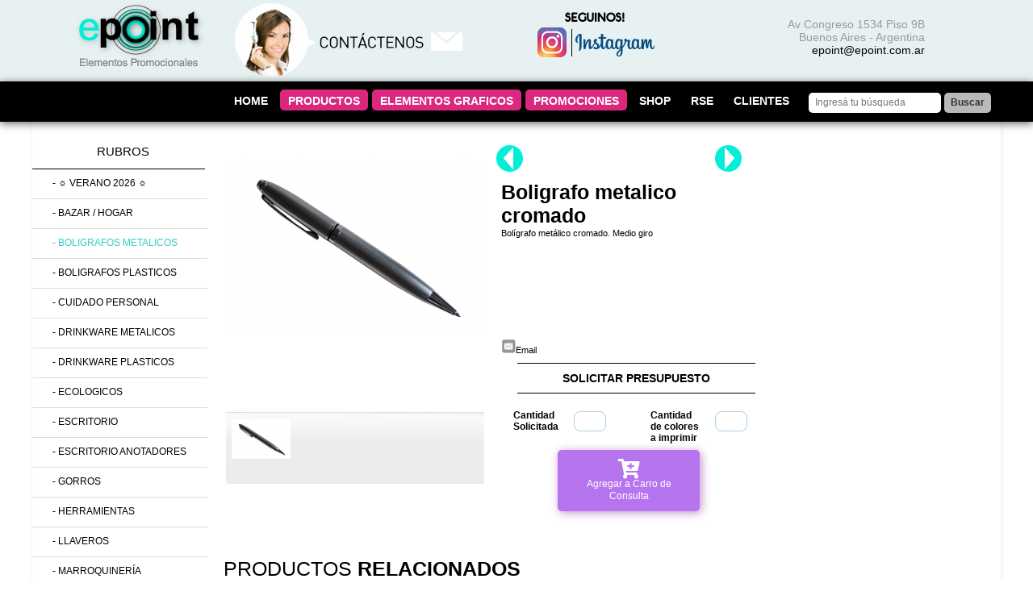

--- FILE ---
content_type: text/html; charset=ISO-8859-1
request_url: https://www.epoint.com.ar/producto.php?slug=boligrafo-metalico-cromado
body_size: 6975
content:
<!DOCTYPE html PUBLIC "-//W3C//DTD XHTML 1.0 Transitional//EN" "http://www.w3.org/TR/xhtml1/DTD/xhtml1-transitional.dtd">
<html xmlns="http://www.w3.org/1999/xhtml">
<head>
<meta http-equiv="Content-Type" content="text/html; charset=iso-8859-1" />
<title>Epoint :: Boligrafo metalico cromado</title>

    <link rel="icon" type="image/png" href="https://www.epoint.com.ar/images/myicon.png">
    <link rel="apple-touch-icon" href="https://www.epoint.com.ar/images/apple-touch-icon.png" type="image/png" />
    <!-- <link rel="stylesheet" type="text/css"  href="https://www.epoint.com.ar/assets/css/productos.css"/>  -->

	
    <link href="https://www.epoint.com.ar/assets/css/styles.css" rel="stylesheet" type="text/css" />
	<link href="https://www.epoint.com.ar/assets/css/demo.css" rel="stylesheet" type="text/css" />
    <link href="https://www.epoint.com.ar/assets/css/72studio-styles.css" rel="stylesheet" type="text/css" />
    <link href="fontawesome/css/fontawesome-all.min.css" rel="stylesheet" >
	
<script type="text/javascript" src="https://www.epoint.com.ar/assets/js/jquery-1.4.2.min.js"></script>
    <script type="text/javascript" src="https://www.epoint.com.ar/assets/js/slides.jquery.js"></script>
    <script type="text/javascript" async defer src="//assets.pinterest.com/js/pinit.js"></script>

<!--[if lte IE 7]>
<style type="text/css">
ul li{
    display:inline;
    /*float:left;*/
}
</style>
<![endif]-->

<link rel="stylesheet" type="text/css"  href="https://www.epoint.com.ar/asset/css/demo.css"/>
<meta property="og:title" content="Boligrafo metalico cromado" />
	   <meta property="og:description" content="Bolígrafo metálico cromado. 
Medio giro" />
	    <meta property="og:image" content="http://www.epoint.com.ar/images/logo.png" />



<script src="https://html5shim.googlecode.com/svn/trunk/html5.js"></script>


<script src="https://ajax.googleapis.com/ajax/libs/jquery/1.7.1/jquery.min.js"></script>
 

<script src="https://html5form.googlecode.com/svn/trunk/jquery.html5form-1.5-min.js"></script>
    
<script>
    $(document).ready(function(){
        $('#myform').html5form();    
    });
</script>
<script type="text/javascript" src="https://ajax.googleapis.com/ajax/libs/jquery/1.3.2/jquery.min.js"></script>
<script type="text/javascript" src="https://www.epoint.com.ar/assets/js/script.js"></script>
<script type="text/javascript">
		<!--
		function validate(form_id,email) {
			var reg = /^([A-Za-z0-9_\-\.])+\@([A-Za-z0-9_\-\.])+\.([A-Za-z]{2,4})$/;
			var address = document.forms[form_id].elements[email].value;
			if(reg.test(address) == false) {
				alert('La dirección de email es incorrecta');
				return false;
			}
		}
		-->
		
		function validaritem(form,x){ 
			como = x;
			ErrorText=""; 
			if (x==1) {
				if (form.nombre.value == "") { ErrorText += "\n* Tu nombre."; rosa("nombre"); } else { blanco("nombre"); } 
				if (form.telefono.value == "") { ErrorText += "\n* Tu telefono."; rosa("telefono"); } else { blanco("telefono"); } 
				if (form.email.value == "") { 
					ErrorText += "\n* Tu email."; rosa("email");
				} else {
					var x=form.email.value;
					var arroba=x.indexOf("@");
					var punto=x.lastIndexOf(".");
					if (arroba<1 || punto<arroba+2 || punto+2>=x.length) {
						ErrorText += "\n* Una direccion de correo valida."; rosa("email");
					} else {
						blanco("email");
					}
				}
				//if (form.consulta.value == "") { ErrorText += "\n* Tu consulta."; rosa("consulta"); } else { blanco("consulta"); } 
			}
			if (form.cantidad.value == "") { ErrorText += "\n* La cantidad solicitada."; rosa("cantidad"); } else { blanco("cantidad"); } 
			if (form.cantidad_colores.value == "") { ErrorText += "\n* La cantidad de colores a imprimir."; rosa("cantidad_colores"); } else { blanco("cantidad_colores"); } 
			if (como==1) {
				document.getElementById("como").value = "enviar";
			} else {
				document.getElementById("como").value = "carrito";
			}
			if (ErrorText!="") { 
				alert("Por favor completa:" + ErrorText); 
			} 
			if (ErrorText=="") { form.submit() } 
		}
		function blanco(x) {
			//document.getElementById(x).style.background="#ffffff";	
		}
		function rosa(x) {
			//document.getElementById(x).style.background="#ffbebe";	
		}
		</script>
<script type="text/javascript">var switchTo5x=true;</script>
<script type="text/javascript" src="https://w.sharethis.com/button/buttons.js"></script>
<script type="text/javascript">stLight.options({publisher: "43817ac6-fb4b-4bb7-9392-850d54319462", doNotHash: false, doNotCopy: false, hashAddressBar: false});</script>
</head>

<body>

	<!-- header -->
    
	
    <div id="header">
        
    <div id="headerIn">
    
         <div style="float:left; position:relative;width: 750px;" id="contactenos"> 
         
         <div style="float:left; position:relative;width: 200px;"><a href="https://www.epoint.com.ar/"><img src="https://www.epoint.com.ar/images/logo.png" alt="Epoint" title="Epoint" class="logo"/></a></div>
         
           <div style="float:left; position:relative;width: 200px;"> <a href="contacto.php"><img src="https://www.epoint.com.ar/images/consultenos.png" alt="Epoint" title="Epoint"/></a></div>
           <div style="float:right; position:relative;width: 200px;"> <a href="https://www.instagram.com/epoint.com.ar/" target="_blank"><img src="https://www.epoint.com.ar/images/seguinos.png" alt="Epoint" title="Epoint"/></a></div>
         </div>
         
           
        
		 
         <div style="text-align:right;" class="direccion" id="dire">
            <h9><a style="color:#999;" target="_new" href="https://goo.gl/maps/k58hjBb6rso2mNFs9">Av Congreso 1534 Piso 9B<br>
Buenos Aires - Argentina</a>
<a style="color:#000;" href="/cdn-cgi/l/email-protection#b191d4c1ded8dfc5f1d4c1ded8dfc59fd2dedc9fd0c3"><span class="__cf_email__" data-cfemail="0461746b6d6a704461746b6d6a702a676b692a6576">[email&#160;protected]</span></a> </h9>
         </div>
		 
		 
         
      
          
          
       </div>
       
          <ul class="menu">
            <li><a href="https://www.epoint.com.ar/index.php">HOME</a></li>
            <li><a style="background-color: rgb(219, 39, 126);
    border-radius: 5px;" href="https://www.epoint.com.ar/rubros.php">PRODUCTOS</a></li>
            <li><a style="background-color: rgb(219, 39, 126);
    border-radius: 5px;" href="https://www.epoint.com.ar/elementos_graficos.php">ELEMENTOS GRAFICOS</a></li>
            <li><a style="background-color: rgb(219, 39, 126);
    border-radius: 5px;" href="https://www.epoint.com.ar/novedades.php">PROMOCIONES</a></li>
             <li><a target="_blank" href="https://www.epointshop.com.ar/">SHOP</a></li>
             <li><a href="https://www.epoint.com.ar/rse.php">RSE</a></li>
            <li><a href="https://www.epoint.com.ar/clientes.php">CLIENTES</a></li> 
            <li class="menultimo"></li>
            <div id="mod-busqueda" style="float: left; margin-top: 10px; z-index: 999;
position: relative; margin-left: 0; background-color: black; padding: 4px;">
		 <form action="https://www.epoint.com.ar/busqueda.php" method="get">
		 <input type="text" placeholder="Ingres&aacute; tu b&uacute;squeda" name="busqueda" style="border-radius: 5px;
border: none;
background: #FFF ;
font-size: 12px;
padding: 5px 8px;" />
		 <input type="submit" name="buscar" value="Buscar" style="border-radius: 5px;
border: none;
background: #b9b9b9;
font-weight: bold;
padding: 5px 8px;
cursor: pointer;" />
		 </form>
		 </div>
          </ul>
    </div>
    
    
    <!-- <div id="header"> -->
<!-- / header --> 



   <div style="width:1200px;margin: 0px auto;"><div id="central">
        
		<div id="central-contenido-izq">
        
			<!-- sub menú con los rubros -->
	<div id="submenu-rubros-izq">
	
		<ul class="titulo_categorias">
			<li><a href="https://www.epoint.com.ar/index.php">Rubros</a></li>
		</ul>
		<ul class="categorias">
					
										<li class="menultimo" style="text-transform: uppercase"><a  href="https://www.epoint.com.ar/rubro.php?slug=and-9788-verano-2026-and-9788">- &#9788; VERANO 2026 &#9788;</a></li>
										<li class="menultimo" style="text-transform: uppercase"><a  href="https://www.epoint.com.ar/rubro.php?slug=bazar-hogar">- Bazar / Hogar</a></li>
										<li class="menultimo" style="text-transform: uppercase"><a style="color:#3CC;" href="https://www.epoint.com.ar/rubro.php?slug=boligrafos-metalicos">- Boligrafos Metalicos</a></li>
										<li class="menultimo" style="text-transform: uppercase"><a  href="https://www.epoint.com.ar/rubro.php?slug=boligrafos-plasticos">- Boligrafos Plasticos</a></li>
										<li class="menultimo" style="text-transform: uppercase"><a  href="https://www.epoint.com.ar/rubro.php?slug=cuidado-personal">- Cuidado Personal</a></li>
										<li class="menultimo" style="text-transform: uppercase"><a  href="https://www.epoint.com.ar/rubro.php?slug=drinkware-metalicos">- Drinkware Metalicos</a></li>
										<li class="menultimo" style="text-transform: uppercase"><a  href="https://www.epoint.com.ar/rubro.php?slug=drinkware-plasticos">- Drinkware  Plasticos</a></li>
										<li class="menultimo" style="text-transform: uppercase"><a  href="https://www.epoint.com.ar/rubro.php?slug=ecologicos">- Ecologicos </a></li>
										<li class="menultimo" style="text-transform: uppercase"><a  href="https://www.epoint.com.ar/rubro.php?slug=escritorio">- Escritorio</a></li>
										<li class="menultimo" style="text-transform: uppercase"><a  href="https://www.epoint.com.ar/rubro.php?slug=escritorio-anotadores">- Escritorio Anotadores</a></li>
										<li class="menultimo" style="text-transform: uppercase"><a  href="https://www.epoint.com.ar/rubro.php?slug=gorros">- Gorros</a></li>
										<li class="menultimo" style="text-transform: uppercase"><a  href="https://www.epoint.com.ar/rubro.php?slug=herramientas">- Herramientas</a></li>
										<li class="menultimo" style="text-transform: uppercase"><a  href="https://www.epoint.com.ar/rubro.php?slug=llaveros">- Llaveros</a></li>
										<li class="menultimo" style="text-transform: uppercase"><a  href="https://www.epoint.com.ar/rubro.php?slug=marroquineria">- Marroquinería</a></li>
										<li class="menultimo" style="text-transform: uppercase"><a  href="https://www.epoint.com.ar/rubro.php?slug=mochilas">- Mochilas</a></li>
										<li class="menultimo" style="text-transform: uppercase"><a  href="https://www.epoint.com.ar/rubro.php?slug=mochilas-portanotebook">- Mochilas Portanotebook</a></li>
										<li class="menultimo" style="text-transform: uppercase"><a  href="https://www.epoint.com.ar/rubro.php?slug=paraguas">- Paraguas</a></li>
										<li class="menultimo" style="text-transform: uppercase"><a  href="https://www.epoint.com.ar/rubro.php?slug=tecnologia">- Tecnologia</a></li>
										<li class="menultimo" style="text-transform: uppercase"><a  href="https://www.epoint.com.ar/rubro.php?slug=tecnologia-auriculares">- Tecnologia Auriculares</a></li>
										<li class="menultimo" style="text-transform: uppercase"><a  href="https://www.epoint.com.ar/rubro.php?slug=tecnologia-cargadores">- Tecnologia Cargadores</a></li>
										<li class="menultimo" style="text-transform: uppercase"><a  href="https://www.epoint.com.ar/rubro.php?slug=tecnologia-parlantes">- Tecnologia Parlantes</a></li>
										<li class="menultimo" style="text-transform: uppercase"><a  href="https://www.epoint.com.ar/rubro.php?slug=tecnologia-pen-drives">- Tecnologia Pen Drives</a></li>
										<li class="menultimo" style="text-transform: uppercase"><a  href="https://www.epoint.com.ar/rubro.php?slug=textil">- Textil</a></li>
										<li class="menultimo" style="text-transform: uppercase"><a  href="https://www.epoint.com.ar/rubro.php?slug=tiempo-libre">- Tiempo Libre</a></li>
										<li class="menultimo" style="text-transform: uppercase"><a  href="https://www.epoint.com.ar/rubro.php?slug=varios">- Varios</a></li>
					                     <!--<li class="menultimo"><a  style="color:#FFF;font-size:12px; background-color:#0CF" href="https://www.epoint.com.ar/rubro.php?slug=merchandising-in-a-box">&gt; FUTBOL ARGENTINA</a></li>-->
		  </ul>
		  
	  </div>

<!-- /sub menú con los rubros -->

			<!-- banner productos destacados --> 
			<div id="banner-producto-destacado">
               <a href="https://www.epoint.com.ar/index.php"><img src="https://www.epoint.com.ar/images/brand.png" alt="productos destacados" title="productos destacados" /></a>      
			</div>
          
<!-- /banner productos destacados -->
		
		</div>
		
		<div id="central-contenido-der">
			
			
			<p  style="font-size:14px;"><!-- <a  style="color:#000;font-size:14px;" href="rubro.php?slug=boligrafos-metalicos">Boligrafos Metalicos</a> > Boligrafo metalico cromado</p>-->
			

						<div id="gallery" style="height:410px;">

				<div id="slides">

										<div class="slide" style="width:324px;height:324px;text-align:center;"><img src="https://www.epoint.com.ar/cms/uploads/324/boligrafo-metalico-cromado_20150126115921.jpg" style="max-width:100%; max-height:100%;" alt="side" /></div>
										
				</div>

				<div id="men">
				
					<ul>
						<li class="fbar">&nbsp;</li>
						
												<!--
						<li class="menuItem"><a href=""><img src="https://www.epoint.com.ar/cms/uploads/100/boligrafo-metalico-cromado_20150126115921.jpg" alt="thumbnail" style="width:73px;height:73px;" /></a></li>
						-->
						<li class="menuItem"><a href=""><img src="https://www.epoint.com.ar/cms/uploads/100/boligrafo-metalico-cromado_20150126115921.jpg" alt="thumbnail" style="height:auto;width:auto;"  /></a></li>
																	</ul>
				
				</div>

			</div>

			<div id="proxima">

				<img src="https://www.epoint.com.ar/images/flechas.png" alt="Epoint" border="0" usemap="#Map" class="flechas" title="Epoint"/>
				<map name="Map" id="Map">
				<area shape="rect" coords="5,3,40,32" href="https://www.epoint.com.ar/producto.php?slug=boligrafo-merlin" />
				<area shape="rect" coords="276,4,308,33" href="https://www.epoint.com.ar/producto.php?slug=boligrafo-dotto" />
				</map>
				
			</div>

			<div id="descripcion"> 
				<p style="font-size:25px;"><strong>Boligrafo metalico cromado</strong></p>
				<table width="320" cellspacing="0" cellpadding="0">
				<tr>
				<td><div style="width:90%;padding:0% 5% 0% 0%;height:120px;overflow:hidden;"><p style="font-size:11px;">Bolígrafo metálico cromado. 
Medio giro</p></div></td>
				</tr>
				</table>
				<p align="">
				<br />
				<span class='st_facebook' displayText='Facebook'></span>
<span class='st_twitter' displayText='Tweet'></span>
<span class='st_pinterest' displayText='Pinterest'></span>
				<span style="cursor:pointer;font-size:11px; font-family:Verdana,Helvetica,sans-serif;"><a href="/cdn-cgi/l/email-protection#75161a1b06001901143510051a1c1b015b161a185b1407" target="_blank"><img align="bottom" src="https://www.epoint.com.ar/assets/img/mailto.jpg" style="height:auto; margin-left:1px;"/></a>Email</span>		
                <!--<span style="cursor:pointer;"><a href="//www.pinterest.com/pin/create/button/" data-pin-do="buttonBookmark"  data-pin-shape="round" data-pin-height="16"><img src="//assets.pinterest.com/images/pidgets/pinit_fg_en_round_red_16.png" /></a></span>			
				<br />
				<!--
				<font color="#14568a" style=" font-size:10px;"></font> <a name="fb_share" type="button" style=""></a>
				<script src="http://static.ak.fbcdn.net/connect.php/js/FB.Share" type="text/javascript"></script>
				<table style="margin-top:4px;" width="200" cellspacing="0" cellpadding="0">
				<tr>
				<td><a href="https://twitter.com/share" class="twitter-share-button" data-lang="es" data-count="none" style="margin-bottom:10px;">Twittear</a>
				<script>!function(d,s,id){var js,fjs=d.getElementsByTagName(s)[0];if(!d.getElementById(id)){js=d.createElement(s);js.id=id;js.src="//platform.twitter.com/widgets.js";fjs.parentNode.insertBefore(js,fjs);}}(document,"script","twitter-wjs");</script></td>
				</tr>
				</table>
				-->
			</div>

			<div id="consul">

				<div id="stylized" class="myform" style="margin-top:50px;">
				
					<form action="formulario.php" method="post" name="form">
						<input type="hidden" name="como" id="como" value="" />
						<input type="hidden" name="volver_a_categoria" id="volver_a_categoria" value="boligrafos-metalicos" />
						<p>SOLICITAR PRESUPUESTO</p>
						
						<input type="hidden" name="producto" value="1188" />
						<input type="hidden" name="slug" value="boligrafo-metalico-cromado" />
						
						<div style="float:left;width:100%;">
						<label>Cantidad Solicitada
						</label>
						<input type="text" name="cantidad" id="cantidad" />
						
						<label>Cantidad de colores a imprimir
						</label>
						<input type="text" name="cantidad_colores" id="cantidad_colores" />
						</div>
						
						<!--<div style="float:left;width:100%;">
						<label>Consulta
						<span class="small"></span>
						</label>
						<textarea  cols="40" id="consulta" name="consulta" required style="height:70px;"></textarea>
						</div>-->
						
						<!--
						<div style="float:left;width:100%;margin-top:10px;">
						<label>&iquest;Como nos conoci&oacute;?</label>
						<select name="ref_externa" style="width:120px;">
							<option value="">-- Elegir --</option>
							<option value="Google">Google</option>
							<option value="Yahoo">Yahoo</option>
							<option value="Newsletter">Newsletter</option>
							<option value="Amigo">Amigo</option>
							<option value="Otro">Otro</option>
						</select>
						</div>
						-->
						<!--
						<button type="submit" id="enviar" value="1">Enviar</button>
						-->
						
											  <div class="spacer"></div>
						
						<div class="spacer"></div>
						
												
						
						 <button onClick="validaritem(this.form,2)" type="button" class="botonconsulta">
                <a class="btn-label"><i class="fas fa-cart-plus fa-2x"></i><br> Agregar a Carro de Consulta </a></button>
                
               <!-- <button onClick="validaritem(this.form,2)" class="botonconsulta" type="submit" id="carrito" value="2">Agregar al Carrito</button>-->
						
						<!--<span class="btn-label"><i class="fas fa-cart-plus"></i></span><input onMouseOver="this.style.color = '#000000 ';" onMouseOut="this.style.color= '#fff'" type="button" name="carrito" id="carrito" onClick="validaritem(this.form,2)" value="Agregar a mi Lista de Consulta" class="botonconsulta" style="float:left;margin-right:10px;margin-top:10px; width:290px; font-size:15px; padding-left:57px; height:55px;"; />-->
					
					</form>
					
				</div>
				
			</div>
			
			<div style="clear:both;height:50px;"></div>
			
			<p style="font-size:25px; font-family:Arial, Helvetica, sans-serif; border-bottom:1px dotted #000000; width:665px;margin-top:0px;">PRODUCTOS <strong>RELACIONADOS</strong>
			</p>


            <div class="category-products">
																<ul class="products-grid">
									<li class="item first">
					<a href="https://www.epoint.com.ar/producto.php?slug=boligrafo-merlin" title="bv6034b" class="product-image">
					<div class="box-ver"><img src="https://www.epoint.com.ar/assets/img/ver.png"/></div>
					                    <img src="https://www.epoint.com.ar/cms/uploads/195/boligrafo-merlin_20250522132514.jpg" class="box-ver-image" />
										</a>
					<h2 class="product-name">
					<a href="https://www.epoint.com.ar/producto.php?slug=boligrafo-merlin" title="bv6034b">
					Boligrafo Merlin					</a>
					</h2>
					</li>
													<li class="item first">
					<a href="https://www.epoint.com.ar/producto.php?slug=boligrafo-touch-logix" title="bv6034b" class="product-image">
					<div class="box-ver"><img src="https://www.epoint.com.ar/assets/img/ver.png"/></div>
					                    <img src="https://www.epoint.com.ar/cms/uploads/195/boligrafo-metalico1_20201008144107.jpg" class="box-ver-image" />
										</a>
					<h2 class="product-name">
					<a href="https://www.epoint.com.ar/producto.php?slug=boligrafo-touch-logix" title="bv6034b">
					Boligrafo Touch Logix					</a>
					</h2>
					</li>
													<li class="item first">
					<a href="https://www.epoint.com.ar/producto.php?slug=boligrafo-metalico" title="bv6034b" class="product-image">
					<div class="box-ver"><img src="https://www.epoint.com.ar/assets/img/ver.png"/></div>
					                    <img src="https://www.epoint.com.ar/cms/uploads/195/boligrafo-metalico_20190125143819.jpg" class="box-ver-image" />
										</a>
					<h2 class="product-name">
					<a href="https://www.epoint.com.ar/producto.php?slug=boligrafo-metalico" title="bv6034b">
					Boligrafo Metalico					</a>
					</h2>
					</li>
																</div>
								<ul class="products-grid">
									<li class="item first">
					<a href="https://www.epoint.com.ar/producto.php?slug=set-boligrafo-y-lapiz-lautrec" title="bv6034b" class="product-image">
					<div class="box-ver"><img src="https://www.epoint.com.ar/assets/img/ver.png"/></div>
					                    <img src="https://www.epoint.com.ar/cms/uploads/195/set-boligrafo-y-lapiz-lautrec_20250320161811.jpg" class="box-ver-image" />
										</a>
					<h2 class="product-name">
					<a href="https://www.epoint.com.ar/producto.php?slug=set-boligrafo-y-lapiz-lautrec" title="bv6034b">
					Set Bolígrafo y Lápiz Lautrec					</a>
					</h2>
					</li>
													<li class="item first">
					<a href="https://www.epoint.com.ar/producto.php?slug=boligrafo-metalico-angra" title="bv6034b" class="product-image">
					<div class="box-ver"><img src="https://www.epoint.com.ar/assets/img/ver.png"/></div>
					                    <img src="https://www.epoint.com.ar/cms/uploads/195/boligrafo-metalico-angra_20201214142356.jpg" class="box-ver-image" />
										</a>
					<h2 class="product-name">
					<a href="https://www.epoint.com.ar/producto.php?slug=boligrafo-metalico-angra" title="bv6034b">
					Boligrafo Metalico Angra					</a>
					</h2>
					</li>
													<li class="item first">
					<a href="https://www.epoint.com.ar/producto.php?slug=boligrafo-elegant-cromo" title="bv6034b" class="product-image">
					<div class="box-ver"><img src="https://www.epoint.com.ar/assets/img/ver.png"/></div>
					                    <img src="https://www.epoint.com.ar/cms/uploads/195/boligrafo-elegant-cromo_20240911161120.jpg" class="box-ver-image" />
										</a>
					<h2 class="product-name">
					<a href="https://www.epoint.com.ar/producto.php?slug=boligrafo-elegant-cromo" title="bv6034b">
					Boligrafo Elegant Cromo					</a>
					</h2>
					</li>
				   
				</ul>				
            </div>             
		
			
		</div>
    
    </div></div>
	
	<!-- footer -->
<div id="bottom">
    <div id="bottomIn">
        <div class="block" id="navigate">
            <h4>Mapa del Sitio</h4>
            <ul>

                <li><a href="https://www.epoint.com.ar/index.php">Home</a></li>
                <li><a href="https://www.epoint.com.ar/rubros.php">Productos</a></li>
                <li><a href="https://www.epoint.com.ar/novedades.php">Novedades</a></li>
            </ul>
            <ul>
                <li><a href="https://www.epoint.com.ar/quienes-somos.php">Quiénes somos</a></li>

                <li><a href="https://www.epoint.com.ar/consulta.php">Contáctenos</a></li>
            </ul>
        </div>
        <div class="block" id="contact">
            <h4>Contacto</h4>
            <a href="/cdn-cgi/l/email-protection#1a797574696f766e7b5a7f6a7573746e34797577347b68"><img src="images/contact.png" alt="Quick Contact" /><span class="__cf_email__" data-cfemail="a4c7cbcad0c5c7d0cbe4c1d4cbcdcad08ac7cbc98ac5d6">[email&#160;protected]</span></a>
            <h4><br />
                 </h4>

            
        </div>
        <div class="block" id="callUs">
            <h4>&nbsp;</h4>
      </div>
        <div class="block" id="follow">
            <h4>Seguinos en</h4>
            <a href="https://www.facebook.com/ePoint.Merchandising" id="facebook"></a>
            <a href="https://twitter.com/#!/ContactoEpoint" id="twitter"> </a>

            <a href="/cdn-cgi/l/email-protection#81e2eeeff2f4edf5e0c1e4f1eee8eff5afe2eeecafe0f3" id="linkedIn"> </a>
          </div>
          <div class="block" id="cv">
            <h4>¿Queres trabajar con nosotros?</h4>
            <a href="https://www.epoint.com.ar/cv.php"><img src="images/cv.png" alt="Quick Contact" /><br />Dejanos tu CV</a>
            <h4><br />
                 </h4>

            
        </div>
          <div class="bloque" id="copy">
            <h4>Epoint | Copyright 2026</h4>
       </div>
        
    </div>
</div>
<!-- /footer -->   
	
	<script data-cfasync="false" src="/cdn-cgi/scripts/5c5dd728/cloudflare-static/email-decode.min.js"></script><script type="text/javascript">
$(document).ready(function() {
			//$('#header .menu li a').css({backgroundPosition:'0px -100px'});
			$('#header .menu li a').hover(
				function(){
					$(this).stop().animate({ 
							backgroundPosition:'-366px 0px'
							},200);
				},
				function(){
					$(this).stop().animate({ 
							backgroundPosition:'0px 0px'
							},200);
				});
			$('.block#follow a#facebook').hover(
				function(){
					$(this).stop().animate({ 
							backgroundPosition:'-215px 0px'
							},300);
				},
				function(){
					$(this).stop().animate({ 
							backgroundPosition:'0px 0px'
							},500);
				});
			$('.block#follow a#twitter').hover(
				function(){
					$(this).stop().animate({ 
							backgroundPosition:'-260px 0px'
							},300);
				},
				function(){
					$(this).stop().animate({ 
							backgroundPosition:'-45px 0px'
							},500);
				});
			$('.block#follow a#linkedIn').hover(
				function(){
					$(this).stop().animate({ 
							backgroundPosition:'-305px 0px'
							},300);
				},
				function(){
					$(this).stop().animate({ 
							backgroundPosition:'-90px 0px'
							},500);
				});
			$('.block#follow a#blogger').hover(
				function(){
					$(this).stop().animate({ 
							backgroundPosition:'-350px 0px'
							},300);
				},
				function(){
					$(this).stop().animate({ 
							backgroundPosition:'-135px 0px'
							},500);
				});
			$('.block#follow a#erre').hover(
				function(){
					$(this).stop().animate({ 
							backgroundPosition:'-395px 0px'
							},300);
				},
				function(){
					$(this).stop().animate({ 
							backgroundPosition:'-180px 0px'
							},500);
				});
				
				//Slider carrousel
				//Show the paging and activate its first link
				$("#carrouselPag").show();
				$("#carrouselPag a:first-child").addClass("active");
				
				//Get size of the image, how many images there are, then determin the size of the image reel.
				var imageWidth = $("#carrouselIn").width();
				var imageSum = $("#carrouselImages img").size();
				var imageReelWidth = imageWidth * imageSum;
				
				//Adjust the image reel to its new size
				$("#carrouselImages").css({'width' : imageReelWidth});
				
				//Paging  and Slider Function
				rotate = function(){
					var triggerID = $active.attr("rel") - 1; //Get number of times to slide
					var image_reelPosition = triggerID * imageWidth; //Determines the distance the image reel needs to slide
					//alert(image_reelPosition);
					$("#carrouselPag a").removeClass('active'); //Remove all active class
					$active.addClass('active'); //Add active class (the $active is declared in the rotateSwitch function)
				
					//Slider Animation
					//alert(image_reelPosition);
					$("#carrouselImages").animate({
						left: -image_reelPosition
					}, 500 );
				
				}; 
				
				//Rotation  and Timing Event
				rotateSwitch = function(){
					play = setInterval(function(){ //Set timer - this will repeat itself every 7 seconds
						$active = $('#carrouselPag a.active').next(); //Move to the next paging
						if ( $active.length === 0) { //If paging reaches the end...
							$active = $('#carrouselPag a:first-child'); //go back to first
						}
						rotate(); //Trigger the paging and slider function
					}, 2500); //Timer speed in milliseconds (7 seconds)
				};
				
				rotateSwitch(); //Run function on launch
				
				//On Hover
				$("#carrouselImages a").hover(function() {
					clearInterval(play); //Stop the rotation
				}, function() {
					rotateSwitch(); //Resume rotation timer
				});	
				
				//On Click
				$("#carrouselPag a").click(function() {
					$active = $(this); //Activate the clicked paging
					//Reset Timer
					clearInterval(play); //Stop the rotation
					rotate(); //Trigger rotation immediately
					rotateSwitch(); // Resume rotation timer
					return false; //Prevent browser jump to link anchor
				});
				
				$('#slides').slides({
				play: 5000,
				pause: 2500,
				hoverPause: true
			});
		});
</script>
        <!-- Google Website Optimizer Tracking Script -->
    
        <script type="text/javascript">
        if(typeof(_gat)!='object')document.write('<sc'+'ript src="http'+
        (document.location.protocol=='https:'?'s://ssl':'://www')+
        '.google-analytics.com/ga.js"></sc'+'ript>')</script>

        <script type="text/javascript">
        try {
        var gwoTracker=_gat._getTracker("UA-6519140-1");
        gwoTracker._trackPageview("/3530471150/test");
        }catch(err){}</script>
    
    <!-- End of Google Website Optimizer Tracking Script -->    
</body>
</html>


--- FILE ---
content_type: text/html; charset=ISO-8859-1
request_url: https://www.epoint.com.ar/asset/css/demo.css
body_size: 6086
content:
<!--https://www.epoint.com.ar/producto.php?slug=boligrafo-metalico-cromado--><!--18.222.172.242--><!--
-->
<!DOCTYPE html PUBLIC "-//W3C//DTD XHTML 1.0 Transiional//EN" "http://www.w3.org/TR/xhtml1/DTD/xhtml1-transitional.dtd">
<html xmlns="http://www.w3.org/1999/xhtml">
<head>
<meta http-equiv="Content-Type" content="text/html; charset=iso-8859-1" />
 
<meta name="Revisit" content="1 days" /> 
<meta name="Robots" content="All" /><meta name="Title" content="Epoint :: Merchandising" />
<meta name="DESCRIPTION" content="Elementos promocionales, gadgets y artículos publicitarios. Productos personalizados. Todos los regalos que su empresa necesita!" /> 
<meta name="KEYWORDS" content="merchandising, regalos, regalos empresariales, gadgets, artículos publicitarios, artículos merchandising, elementos promocionales, promoción, marketing,regalos personalizados, regalos con logo" /> 
<meta name="google-site-verification" content="Q0nTPYoyn8fCNjtzPCKkWzg-lRbpfhgt8uGKIvIHry4" />
<meta property="og:image" content="https://www.epoint.com.ar/images/logo.png" />

<title>Epoint :: Merchandising</title>

    <link rel="icon" type="image/png" href="https://www.epoint.com.ar/images/myicon.png">
    <link rel="apple-touch-icon" href="https://www.epoint.com.ar/images/apple-touch-icon.png" type="image/png" />
    <script type="text/javascript" src="https://www.epoint.com.ar/assets/js/jquery-1.4.2.min.js"></script>
    <script type="text/javascript" src="https://www.epoint.com.ar/assets/js/slides.jquery.js"></script>
    <script type="text/javascript" src="https://www.epoint.com.ar/assets/js/excanvas.js"></script>
    <script type="text/javascript" src="https://www.epoint.com.ar/assets/js/carousel.js"></script>
<script type="text/javascript" src="https://www.epoint.com.ar/assets/js/moreskins.js"></script>
<script src="https://ajax.googleapis.com/ajax/libs/jquery/1.12.4/jquery.min.js" type="text/javascript" ></script>
<script src="https://maxcdn.bootstrapcdn.com/bootstrap/3.3.6/js/bootstrap.min.js" type="text/javascript"></script>
<script src="https://www.epoint.com.ar/assets/js/slick.js" type="text/javascript" charset="utf-8"></script>
<script src="https://www.epoint.com.ar/assets/js/slick.min.js" type="text/javascript" charset="utf-8"></script>
 
    
    <link href="https://www.epoint.com.ar/assets/css/styles.css" rel="stylesheet" type="text/css" />
     <link href="https://www.epoint.com.ar/assets/css/infinite-slider.css" rel="stylesheet" type="text/css" />
    <link href="https://www.epoint.com.ar/assets/css/72studio-styles.css" rel="stylesheet" type="text/css">
    <!-- codigo google analytics-->
    <script type="text/javascript">
      var _gaq = _gaq || [];
      _gaq.push(['_setAccount', 'UA-4823380-7']);
      _gaq.push(['_trackPageview']);
     
      (function() {
        var ga = document.createElement('script'); ga.type = 'text/javascript'; ga.async = true;
        ga.src = ('https:' == document.location.protocol ? 'https://ssl' : 'http://www') + '.google-analytics.com/ga.js';
        var s = document.getElementsByTagName('script')[0]; s.parentNode.insertBefore(ga, s);
      })();
    </script>
<!-- /codigo google analytics -->
    <!-- Google tag (gtag.js) -->
 <script async src="https://www.googletagmanager.com/gtag/js?id=AW-16897155888"></script>
 <script> window.dataLayer = window.dataLayer || []; function gtag(){dataLayer.push(arguments);} gtag('js', new Date()); gtag('config', 'AW-16897155888'); </script>
    <!-- Google tag (gtag.js) event -->
 <script> gtag('event', 'ads_conversion_Contact_1', { // <event_parameters> }); </script>
      
    
    
</head>


<div id="fb-root"></div>
<script>(function(d, s, id) {
  var js, fjs = d.getElementsByTagName(s)[0];
  if (d.getElementById(id)) return;
  js = d.createElement(s); js.id = id;
  js.src = "//connect.facebook.net/es_LA/sdk.js#xfbml=1&version=v2.5";
  fjs.parentNode.insertBefore(js, fjs);
}(document, 'script', 'facebook-jssdk'));</script>

    <!-- header -->
    
	
    <div id="header">
        
    <div id="headerIn">
    
         <div style="float:left; position:relative;width: 750px;" id="contactenos"> 
         
         <div style="float:left; position:relative;width: 200px;"><a href="https://www.epoint.com.ar/"><img src="https://www.epoint.com.ar/images/logo.png" alt="Epoint" title="Epoint" class="logo"/></a></div>
         
           <div style="float:left; position:relative;width: 200px;"> <a href="contacto.php"><img src="https://www.epoint.com.ar/images/consultenos.png" alt="Epoint" title="Epoint"/></a></div>
           <div style="float:right; position:relative;width: 200px;"> <a href="https://www.instagram.com/epoint.com.ar/" target="_blank"><img src="https://www.epoint.com.ar/images/seguinos.png" alt="Epoint" title="Epoint"/></a></div>
         </div>
         
           
        
		 
         <div style="text-align:right;" class="direccion" id="dire">
            <h9><a style="color:#999;" target="_new" href="https://goo.gl/maps/k58hjBb6rso2mNFs9">Av Congreso 1534 Piso 9B<br>
Buenos Aires - Argentina</a>
<a style="color:#000;" href="/cdn-cgi/l/email-protection#a888cdd8c7c1c6dce8cdd8c7c1c6dc86cbc7c586c9da"><span class="__cf_email__" data-cfemail="6b0e1b0402051f2b0e1b0402051f45080406450a19">[email&#160;protected]</span></a> </h9>
         </div>
		 
		 
         
      
          
          
       </div>
       
          <ul class="menu">
            <li><a href="https://www.epoint.com.ar/index.php">HOME</a></li>
            <li><a style="background-color: rgb(219, 39, 126);
    border-radius: 5px;" href="https://www.epoint.com.ar/rubros.php">PRODUCTOS</a></li>
            <li><a style="background-color: rgb(219, 39, 126);
    border-radius: 5px;" href="https://www.epoint.com.ar/elementos_graficos.php">ELEMENTOS GRAFICOS</a></li>
            <li><a style="background-color: rgb(219, 39, 126);
    border-radius: 5px;" href="https://www.epoint.com.ar/novedades.php">PROMOCIONES</a></li>
             <li><a target="_blank" href="https://www.epointshop.com.ar/">SHOP</a></li>
             <li><a href="https://www.epoint.com.ar/rse.php">RSE</a></li>
            <li><a href="https://www.epoint.com.ar/clientes.php">CLIENTES</a></li> 
            <li class="menultimo"></li>
            <div id="mod-busqueda" style="float: left; margin-top: 10px; z-index: 999;
position: relative; margin-left: 0; background-color: black; padding: 4px;">
		 <form action="https://www.epoint.com.ar/busqueda.php" method="get">
		 <input type="text" placeholder="Ingres&aacute; tu b&uacute;squeda" name="busqueda" style="border-radius: 5px;
border: none;
background: #FFF ;
font-size: 12px;
padding: 5px 8px;" />
		 <input type="submit" name="buscar" value="Buscar" style="border-radius: 5px;
border: none;
background: #b9b9b9;
font-weight: bold;
padding: 5px 8px;
cursor: pointer;" />
		 </form>
		 </div>
          </ul>
    </div>
    
    
    <!-- <div id="header"> -->
<!-- / header --> 



    <!-- slider  -->
     
      <div id="carrousel">
        <div id="carrouselIn">
          <div id="carrouselImages">
			            <div><a href="http://epoint.com.ar/rubros.php"><img src="cms/uploads/1578/suma-tus-productos_20211125203451.png" /></a></div>
			            <div><a href="http://epoint.com.ar/rubro.php?slug=tecnologia"><img src="cms/uploads/1578/banner-botellas_20200123115519.png" /></a></div>
			            <div><a href="http://epoint.com.ar/rubro.php?slug=drinkware-plasticos"><img src="cms/uploads/1578/banner-merch_20200123115337.png" /></a></div>
			            <div><a href="http://epoint.com.ar/rubro.php?slug=textil"><img src="cms/uploads/1578/slide-5_20200123115103.png" /></a></div>
			          </div>
        </div>
        
        <div id="carrouselPag"> 
			            <a href="#" rel="1">1</a>
			            <a href="#" rel="2">2</a>
			            <a href="#" rel="3">3</a>
			            <a href="#" rel="4">4</a>
			        </div>
        
      </div>
      
      <script data-cfasync="false" src="/cdn-cgi/scripts/5c5dd728/cloudflare-static/email-decode.min.js"></script><script type="text/javascript">
      
            $(document).ready(function() {
            //$('#header .menu li a').css({backgroundPosition:'0px -100px'});
            $('#header .menu li a').hover(
                function(){
                    $(this).stop().animate({ 
                            backgroundPosition:'-366px 0px'
                            },200);
                },
                function(){
                    $(this).stop().animate({ 
                            backgroundPosition:'0px 0px'
                            },200);
                });
            $('.block#follow a#facebook').hover(
                function(){
                    $(this).stop().animate({ 
                            backgroundPosition:'-215px 0px'
                            },300);
                },
                function(){
                    $(this).stop().animate({ 
                            backgroundPosition:'0px 0px'
                            },500);
                });
            $('.block#follow a#twitter').hover(
                function(){
                    $(this).stop().animate({ 
                            backgroundPosition:'-260px 0px'
                            },300);
                },
                function(){
                    $(this).stop().animate({ 
                            backgroundPosition:'-45px 0px'
                            },500);
                });
            $('.block#follow a#linkedIn').hover(
                function(){
                    $(this).stop().animate({ 
                            backgroundPosition:'-305px 0px'
                            },300);
                },
                function(){
                    $(this).stop().animate({ 
                            backgroundPosition:'-90px 0px'
                            },500);
                });
            $('.block#follow a#blogger').hover(
                function(){
                    $(this).stop().animate({ 
                            backgroundPosition:'-350px 0px'
                            },300);
                },
                function(){
                    $(this).stop().animate({ 
                            backgroundPosition:'-135px 0px'
                            },500);
                });
            $('.block#follow a#erre').hover(
                function(){
                    $(this).stop().animate({ 
                            backgroundPosition:'-395px 0px'
                            },300);
                },
                function(){
                    $(this).stop().animate({ 
                            backgroundPosition:'-180px 0px'
                            },500);
                });
                
                //Slider carrousel
                //Show the paging and activate its first link
                $("#carrouselPag").show();
                $("#carrouselPag a:first-child").addClass("active");
                
                //Get size of the image, how many images there are, then determin the size of the image reel.
                var imageWidth = $("#carrouselIn").width();
                var imageSum = $("#carrouselImages img").size();
                var imageReelWidth = imageWidth * imageSum;
                
                //Adjust the image reel to its new size
                $("#carrouselImages").css({'width' : imageReelWidth});
                
                //Paging  and Slider Function
                rotate = function(){
                    var triggerID = $active.attr("rel") - 1; //Get number of times to slide
                    var image_reelPosition = triggerID * imageWidth; //Determines the distance the image reel needs to slide
                    //alert(image_reelPosition);
                    $("#carrouselPag a").removeClass('active'); //Remove all active class
                    $active.addClass('active'); //Add active class (the $active is declared in the rotateSwitch function)
                
                    //Slider Animation
                    //alert(image_reelPosition);
                    $("#carrouselImages").animate({
                        left: -image_reelPosition
                    }, 500 );
                
                }; 
                
                //Rotation  and Timing Event
                rotateSwitch = function(){
                    play = setInterval(function(){ //Set timer - this will repeat itself every 7 seconds
                        $active = $('#carrouselPag a.active').next(); //Move to the next paging
                        if ( $active.length === 0) { //If paging reaches the end...
                            $active = $('#carrouselPag a:first-child'); //go back to first
                        }
                        rotate(); //Trigger the paging and slider function
                    }, 9500); //Timer speed in milliseconds (7 seconds)
                };
                
                rotateSwitch(); //Run function on launch
                
                //On Hover
                $("#carrouselImages a").hover(function() {
                    clearInterval(play); //Stop the rotation
                }, function() {
                    rotateSwitch(); //Resume rotation timer
                });    
                
                //On Click
                $("#carrouselPag a").click(function() {
                    $active = $(this); //Activate the clicked paging
                    //Reset Timer
                    clearInterval(play); //Stop the rotation
                    rotate(); //Trigger rotation immediately
                    rotateSwitch(); // Resume rotation timer
                    return false; //Prevent browser jump to link anchor
                });
                
                $('#slides').slides({
                play: 5000,
                pause: 2500,
                hoverPause: true
            });
        });
        
</script>
<!-- /slider -->
      
    <div style="width:1200px;margin: 0px auto;"><div id="central">
        
		<div id="central-contenido-izq">
        
			<!-- sub menú con los rubros -->
	<div id="submenu-rubros-izq">
	
		<ul class="titulo_categorias">
			<li><a href="https://www.epoint.com.ar/index.php">Rubros</a></li>
		</ul>
		<ul class="categorias">
					
										<li class="menultimo" style="text-transform: uppercase"><a  href="https://www.epoint.com.ar/rubro.php?slug=and-9788-verano-2026-and-9788">- &#9788; VERANO 2026 &#9788;</a></li>
										<li class="menultimo" style="text-transform: uppercase"><a  href="https://www.epoint.com.ar/rubro.php?slug=bazar-hogar">- Bazar / Hogar</a></li>
										<li class="menultimo" style="text-transform: uppercase"><a  href="https://www.epoint.com.ar/rubro.php?slug=boligrafos-metalicos">- Boligrafos Metalicos</a></li>
										<li class="menultimo" style="text-transform: uppercase"><a  href="https://www.epoint.com.ar/rubro.php?slug=boligrafos-plasticos">- Boligrafos Plasticos</a></li>
										<li class="menultimo" style="text-transform: uppercase"><a  href="https://www.epoint.com.ar/rubro.php?slug=cuidado-personal">- Cuidado Personal</a></li>
										<li class="menultimo" style="text-transform: uppercase"><a  href="https://www.epoint.com.ar/rubro.php?slug=drinkware-metalicos">- Drinkware Metalicos</a></li>
										<li class="menultimo" style="text-transform: uppercase"><a  href="https://www.epoint.com.ar/rubro.php?slug=drinkware-plasticos">- Drinkware  Plasticos</a></li>
										<li class="menultimo" style="text-transform: uppercase"><a  href="https://www.epoint.com.ar/rubro.php?slug=ecologicos">- Ecologicos </a></li>
										<li class="menultimo" style="text-transform: uppercase"><a  href="https://www.epoint.com.ar/rubro.php?slug=escritorio">- Escritorio</a></li>
										<li class="menultimo" style="text-transform: uppercase"><a  href="https://www.epoint.com.ar/rubro.php?slug=escritorio-anotadores">- Escritorio Anotadores</a></li>
										<li class="menultimo" style="text-transform: uppercase"><a  href="https://www.epoint.com.ar/rubro.php?slug=gorros">- Gorros</a></li>
										<li class="menultimo" style="text-transform: uppercase"><a  href="https://www.epoint.com.ar/rubro.php?slug=herramientas">- Herramientas</a></li>
										<li class="menultimo" style="text-transform: uppercase"><a  href="https://www.epoint.com.ar/rubro.php?slug=llaveros">- Llaveros</a></li>
										<li class="menultimo" style="text-transform: uppercase"><a  href="https://www.epoint.com.ar/rubro.php?slug=marroquineria">- Marroquinería</a></li>
										<li class="menultimo" style="text-transform: uppercase"><a  href="https://www.epoint.com.ar/rubro.php?slug=mochilas">- Mochilas</a></li>
										<li class="menultimo" style="text-transform: uppercase"><a  href="https://www.epoint.com.ar/rubro.php?slug=mochilas-portanotebook">- Mochilas Portanotebook</a></li>
										<li class="menultimo" style="text-transform: uppercase"><a  href="https://www.epoint.com.ar/rubro.php?slug=paraguas">- Paraguas</a></li>
										<li class="menultimo" style="text-transform: uppercase"><a  href="https://www.epoint.com.ar/rubro.php?slug=tecnologia">- Tecnologia</a></li>
										<li class="menultimo" style="text-transform: uppercase"><a  href="https://www.epoint.com.ar/rubro.php?slug=tecnologia-auriculares">- Tecnologia Auriculares</a></li>
										<li class="menultimo" style="text-transform: uppercase"><a  href="https://www.epoint.com.ar/rubro.php?slug=tecnologia-cargadores">- Tecnologia Cargadores</a></li>
										<li class="menultimo" style="text-transform: uppercase"><a  href="https://www.epoint.com.ar/rubro.php?slug=tecnologia-parlantes">- Tecnologia Parlantes</a></li>
										<li class="menultimo" style="text-transform: uppercase"><a  href="https://www.epoint.com.ar/rubro.php?slug=tecnologia-pen-drives">- Tecnologia Pen Drives</a></li>
										<li class="menultimo" style="text-transform: uppercase"><a  href="https://www.epoint.com.ar/rubro.php?slug=textil">- Textil</a></li>
										<li class="menultimo" style="text-transform: uppercase"><a  href="https://www.epoint.com.ar/rubro.php?slug=tiempo-libre">- Tiempo Libre</a></li>
										<li class="menultimo" style="text-transform: uppercase"><a  href="https://www.epoint.com.ar/rubro.php?slug=varios">- Varios</a></li>
					                     <!--<li class="menultimo"><a  style="color:#FFF;font-size:12px; background-color:#0CF" href="https://www.epoint.com.ar/rubro.php?slug=merchandising-in-a-box">&gt; FUTBOL ARGENTINA</a></li>-->
		  </ul>
		  
	  </div>

<!-- /sub menú con los rubros -->

			<!-- banner productos destacados --> 
			<div id="banner-producto-destacado">
               <a href="https://www.epoint.com.ar/index.php"><img src="https://www.epoint.com.ar/images/brand.png" alt="productos destacados" title="productos destacados" /></a>      
			</div>
          
<!-- /banner productos destacados -->
		
		</div>
		
		<div id="central-contenido-der">
		<div class="clients">
  <section class="customer-logos slider">
    <div class="slide"><a href="https://www.epoint.com.ar/busqueda.php?busqueda=Marca+Wagner&buscar=Buscar"><img src="https://www.epoint.com.ar/assets/img/clients/image1.png"></a></div>
    <div class="slide"><a href="https://www.epoint.com.ar/busqueda.php?busqueda=Marca+Tahg&buscar=Buscar"><img src="https://www.epoint.com.ar/assets/img/clients/image2.png"></a></div>
    <div class="slide"><a href="https://www.epoint.com.ar/busqueda.php?busqueda=marca+pierre+cardin&buscar=Buscar"><img src="https://www.epoint.com.ar/assets/img/clients/image3.png"></a></div>
    <div class="slide"><a href="https://www.epoint.com.ar/busqueda.php?busqueda=Marca+Slazenger&buscar=Buscar"><img src="https://www.epoint.com.ar/assets/img/clients/image4.png"></a></div>
    <div class="slide"><a href="https://www.epoint.com.ar/busqueda.php?busqueda=parker&buscar=Buscar"><img src="https://www.epoint.com.ar/assets/img/clients/image5.png"></a></div>
    <div class="slide"><img src="https://www.epoint.com.ar/assets/img/clients/image6.png"></div>
    <div class="slide"><a href="https://www.epoint.com.ar/busqueda.php?busqueda=marca+cross&buscar=Buscar"><img src="https://www.epoint.com.ar/assets/img/clients/image7.png"></a></div>
    <div class="slide"><a href="https://www.epoint.com.ar/busqueda.php?busqueda=marca+senator&buscar=Buscar"><img src="https://www.epoint.com.ar/assets/img/clients/image8.png"></a></div>
    <div class="slide"><img src="https://www.epoint.com.ar/assets/img/clients/image9.png"></div>
    <div class="slide"><img src="https://www.epoint.com.ar/assets/img/clients/image10.png"></div>
    <div class="slide"><a href="https://www.epoint.com.ar/busqueda.php?busqueda=marca+contigo&buscar=Buscar"><img src="https://www.epoint.com.ar/assets/img/clients/image11.png"></a></div>
    <div class="slide"><a href="https://www.epoint.com.ar/busqueda.php?busqueda=marca+gato&buscar=Buscar"><img src="https://www.epoint.com.ar/assets/img/clients/image12.png"></a></div>
    <div class="slide"><a href="https://www.epoint.com.ar/busqueda.php?busqueda=Marca+La+Baule&buscar=Buscar"><img src="https://www.epoint.com.ar/assets/img/clients/image13.png"></a></div>
    <div class="slide"><a href="https://www.epoint.com.ar/busqueda.php?busqueda=marca+xd+design&buscar=Buscar"><img src="https://www.epoint.com.ar/assets/img/clients/image14.png"></a></div>
    <div class="slide"><a href="https://www.epoint.com.ar/busqueda.php?busqueda=marca+narda&buscar=Buscar"><img src="https://www.epoint.com.ar/assets/img/clients/image15.png"></a></div>
    <div class="slide"><a href="https://www.epoint.com.ar/busqueda.php?busqueda=Marca+Reuseme&buscar=Buscar"><img src="https://www.epoint.com.ar/assets/img/clients/image16.png"></a></div>
    <div class="slide"><a href="https://www.epoint.com.ar/busqueda.php?busqueda=marca+pampero&buscar=Buscar"><img src="https://www.epoint.com.ar/assets/img/clients/image17.png"></a></div>
    <div class="slide"><a href="https://www.epoint.com.ar/busqueda.php?busqueda=Marca+Swiss+Peak&buscar=Buscar"><img src="https://www.epoint.com.ar/assets/img/clients/image18.png"></a></div>
    <div class="slide"><img src="https://www.epoint.com.ar/assets/img/clients/image20.png"></div>
    <div class="slide"><img src="https://www.epoint.com.ar/assets/img/clients/image21.png"></div>
    <div class="slide"><img src="https://www.epoint.com.ar/assets/img/clients/image22.png"></div>
    <div class="slide"><a href="https://www.epoint.com.ar/busqueda.php?busqueda=marca+fast+travel&buscar=Buscar"><img src="https://www.epoint.com.ar/assets/img/clients/image23.png"></a></div>
  </section>
</div>

    
         <div style=" background-color:;"><!-- banner productos destacados --> 
			<div id="banner-derecha">
               <div style="height: 350px;"><a href="https://www.epoint.com.ar/rubro.php?slug=-merchandising-in-a-box"><img src="https://www.epoint.com.ar/assets/img/merch.png" alt="Epoint" title="Epoint"/></a>
			</div>
            
         <div style="float:right; margin-top: 180px;"><div style="margin-bottom: 20px;margin-left: 50px;margin-top: 60px;"></div>   <img src="https://www.epoint.com.ar/images/envios_al_pais.jpg" alt="Envios a todo el pais" title="Envios a todo el pais" /></div>
         
        <div style="margin-top: 520px;position: relative; margin-bottom: 20px;"> <div class="fb-page" data-href="https://www.facebook.com/ePoint.Merchandising/" data-tabs="timeline" data-width="280" data-height="200" data-small-header="true" data-adapt-container-width="true" data-hide-cover="true" data-show-facepile="true"><div class="fb-xfbml-parse-ignore"><blockquote cite="https://www.facebook.com/ePoint.Merchandising/"><a href="https://www.facebook.com/ePoint.Merchandising/">Epoint Elementos Promocionales</a></blockquote></div></div></div>
<!-- /banner productos destacados -->
</div>
			
<!-- productos destacados home -->
<!--<div style="border-top: 1px dotted #000000;
margin-bottom: 10px; width: 620px;"><a href="https://www.epoint.com.ar/novedades.php"><img style="margin-top: 10px;" src="https://www.epoint.com.ar/images/banner-standard.jpg" alt="productos destacados" title="fechas especiales" /></a></div>-->
		
    <div id="main">
       <div style="float: left; margin-top: 0px; font-family: arial; font-size: 20px; padding: 10px;">Productos <strong>Destacados</strong></div>
       
       <div style="float:left; margin-top: 0px;">
       
       <div><a href="https://www.epoint.com.ar/producto.php?slug=botella-esmerilada-tapa-de-acero"><img src="https://www.epoint.com.ar/assets/img/destacado_1.png" alt="Epoint" title="Epoint"/></a></div>
       
       <div style="float:left; margin-top: 15px;"><div><a href="https://www.epoint.com.ar/producto.php?slug=rinonera-sport"><img src="https://www.epoint.com.ar/assets/img/destacado_2.png" alt="Epoint" title="Epoint"/></a></div>
       
       <div style="float:left; margin-top: 15px;"><div><a href="https://www.epoint.com.ar/producto.php?slug=anotador-ecologico-alamo"><img src="https://www.epoint.com.ar/assets/img/destacado_3.png" alt="Epoint" title="Epoint"/></a></div>
       
       </div>
       
   <div class="col-main">
   <div class="std">
            <div class="ma-featured-products">  
                <!-- start mt products list -->

            <div class="category-products">
																<ul class="products-grid">
									<li class="item first">
					<a href="https://www.epoint.com.ar/producto.php?slug=libreta-ecologica-rome" title="bv6034b" class="product-image">
					<div class="box-ver"><img src="https://www.epoint.com.ar/assets/img/ver.png"/></div>
					<div style="width:200px;height:200px;text-align:center;">
					                    <img src="https://www.epoint.com.ar/cms/uploads/195/libreta-ecologica-rome_20181127170802.jpg" class="box-ver-image" style="width:auto;max-width:100%; max-height:100%;" />
										</div>
					</a>
					<h2  class="product-name">
					<a style="font-size:12px;font-weight: 700;"href="https://www.epoint.com.ar/producto.php?slug=libreta-ecologica-rome" title="bv6034b">
					Libreta Ecologica Rome					</a>
					</h2>
					</li>
													<li class="item first">
					<a href="https://www.epoint.com.ar/producto.php?slug=termo-de-acero-iguazu" title="bv6034b" class="product-image">
					<div class="box-ver"><img src="https://www.epoint.com.ar/assets/img/ver.png"/></div>
					<div style="width:200px;height:200px;text-align:center;">
					                    <img src="https://www.epoint.com.ar/cms/uploads/195/termo-de-acero-iguazu_20190326120257.jpg" class="box-ver-image" style="width:auto;max-width:100%; max-height:100%;" />
										</div>
					</a>
					<h2  class="product-name">
					<a style="font-size:12px;font-weight: 700;"href="https://www.epoint.com.ar/producto.php?slug=termo-de-acero-iguazu" title="bv6034b">
					Termo de Acero Iguazu					</a>
					</h2>
					</li>
													<li class="item first">
					<a href="https://www.epoint.com.ar/producto.php?slug=set-de-resaltadores123" title="bv6034b" class="product-image">
					<div class="box-ver"><img src="https://www.epoint.com.ar/assets/img/ver.png"/></div>
					<div style="width:200px;height:200px;text-align:center;">
					                    <img src="https://www.epoint.com.ar/cms/uploads/195/set-de-resaltadores12_20160218161826.jpg" class="box-ver-image" style="width:auto;max-width:100%; max-height:100%;" />
										</div>
					</a>
					<h2  class="product-name">
					<a style="font-size:12px;font-weight: 700;"href="https://www.epoint.com.ar/producto.php?slug=set-de-resaltadores123" title="bv6034b">
					Set de Resaltadores					</a>
					</h2>
					</li>
																</div>
								<ul class="products-grid">
									<li class="item first">
					<a href="https://www.epoint.com.ar/producto.php?slug=pen-drive-madera" title="bv6034b" class="product-image">
					<div class="box-ver"><img src="https://www.epoint.com.ar/assets/img/ver.png"/></div>
					<div style="width:200px;height:200px;text-align:center;">
					                    <img src="https://www.epoint.com.ar/cms/uploads/195/pen-drive-madera_20170322125521.jpg" class="box-ver-image" style="width:auto;max-width:100%; max-height:100%;" />
										</div>
					</a>
					<h2  class="product-name">
					<a style="font-size:12px;font-weight: 700;"href="https://www.epoint.com.ar/producto.php?slug=pen-drive-madera" title="bv6034b">
					Pen Drive Madera					</a>
					</h2>
					</li>
													<li class="item first">
					<a href="https://www.epoint.com.ar/producto.php?slug=botella-esmerilada-tapa-de-acero" title="bv6034b" class="product-image">
					<div class="box-ver"><img src="https://www.epoint.com.ar/assets/img/ver.png"/></div>
					<div style="width:200px;height:200px;text-align:center;">
					                    <img src="https://www.epoint.com.ar/cms/uploads/195/botella-esmerilada-tapa-de-acero_20190918163045.jpg" class="box-ver-image" style="width:auto;max-width:100%; max-height:100%;" />
										</div>
					</a>
					<h2  class="product-name">
					<a style="font-size:12px;font-weight: 700;"href="https://www.epoint.com.ar/producto.php?slug=botella-esmerilada-tapa-de-acero" title="bv6034b">
					Botella Esmerilada Tapa de Acero					</a>
					</h2>
					</li>
													<li class="item first">
					<a href="https://www.epoint.com.ar/producto.php?slug=anotador-eco-colors-con-boligrafo" title="bv6034b" class="product-image">
					<div class="box-ver"><img src="https://www.epoint.com.ar/assets/img/ver.png"/></div>
					<div style="width:200px;height:200px;text-align:center;">
					                    <img src="https://www.epoint.com.ar/cms/uploads/195/anotador-ecologico-con-lapiz_20170630180028.jpg" class="box-ver-image" style="width:auto;max-width:100%; max-height:100%;" />
										</div>
					</a>
					<h2  class="product-name">
					<a style="font-size:12px;font-weight: 700;"href="https://www.epoint.com.ar/producto.php?slug=anotador-eco-colors-con-boligrafo" title="bv6034b">
					Anotador Eco Colors con Boligrafo					</a>
					</h2>
					</li>
				   
				</ul>				
            </div>        
         <!-- end exist product -->
    </div> <!-- end products list --></div>                </div>  
        
        

        
  </div>
</div>     
<!-- /productos destacados home -->           
		
		</div></div>

		</div>
		<div style="clear:both"></div>
    
    </div>
	
	<!-- footer -->
<div id="bottom">
    <div id="bottomIn">
        <div class="block" id="navigate">
            <h4>Mapa del Sitio</h4>
            <ul>

                <li><a href="https://www.epoint.com.ar/index.php">Home</a></li>
                <li><a href="https://www.epoint.com.ar/rubros.php">Productos</a></li>
                <li><a href="https://www.epoint.com.ar/novedades.php">Novedades</a></li>
            </ul>
            <ul>
                <li><a href="https://www.epoint.com.ar/quienes-somos.php">Quiénes somos</a></li>

                <li><a href="https://www.epoint.com.ar/consulta.php">Contáctenos</a></li>
            </ul>
        </div>
        <div class="block" id="contact">
            <h4>Contacto</h4>
            <a href="/cdn-cgi/l/email-protection#f2919d9c81879e8693b297829d9b9c86dc919d9fdc9380"><img src="images/contact.png" alt="Quick Contact" /><span class="__cf_email__" data-cfemail="74171b1a001517001b3411041b1d1a005a171b195a1506">[email&#160;protected]</span></a>
            <h4><br />
                 </h4>

            
        </div>
        <div class="block" id="callUs">
            <h4>&nbsp;</h4>
      </div>
        <div class="block" id="follow">
            <h4>Seguinos en</h4>
            <a href="https://www.facebook.com/ePoint.Merchandising" id="facebook"></a>
            <a href="https://twitter.com/#!/ContactoEpoint" id="twitter"> </a>

            <a href="/cdn-cgi/l/email-protection#4b282425383e273f2a0b2e3b2422253f65282426652a39" id="linkedIn"> </a>
          </div>
          <div class="block" id="cv">
            <h4>¿Queres trabajar con nosotros?</h4>
            <a href="https://www.epoint.com.ar/cv.php"><img src="images/cv.png" alt="Quick Contact" /><br />Dejanos tu CV</a>
            <h4><br />
                 </h4>

            
        </div>
          <div class="bloque" id="copy">
            <h4>Epoint | Copyright 2026</h4>
       </div>
        
    </div>
</div>
<!-- /footer -->   

        <!-- Google Website Optimizer Tracking Script -->
    
        <script data-cfasync="false" src="/cdn-cgi/scripts/5c5dd728/cloudflare-static/email-decode.min.js"></script><script type="text/javascript">
        if(typeof(_gat)!='object')document.write('<sc'+'ript src="http'+
        (document.location.protocol=='https:'?'s://ssl':'://www')+
        '.google-analytics.com/ga.js"></sc'+'ript>')</script>

        <script type="text/javascript">
        try {
        var gwoTracker=_gat._getTracker("UA-6519140-1");
        gwoTracker._trackPageview("/3530471150/test");
        }catch(err){}</script>
    
    <!-- End of Google Website Optimizer Tracking Script -->    
</body>
</html>



--- FILE ---
content_type: text/css
request_url: https://www.epoint.com.ar/assets/css/styles.css
body_size: 21437
content:
@charset "utf-8";
/* CSS Document */



/* link underlines tend to make hypertext less readable, 

   because underlines obscure the shapes of the lower halves of words */

:link,:visited { text-decoration:none }



/* no list-markers by default, since lists are used more often for semantics */

ul,ol { list-style:none }



/* avoid browser default inconsistent heading font-sizes */

/* and pre/code too */

h1,h2,h3,h4,h5,h6,pre,code { font-size:1em; }



/* remove the inconsistent (among browsers) default ul,ol padding or margin  */

/* the default spacing on headings does not match nor align with 

   normal interline spacing at all, so let's get rid of it. */

/* zero out the spacing around pre, form, body, html, p, blockquote as well */

/* form elements are oddly inconsistent, and not quite CSS emulatable. */

/*  nonetheless strip their margin and padding as well */

ul,ol,li,h1,h2,h3,h4,h5,h6,pre,form,body,html,p,blockquote,fieldset,input

{ margin:0; padding:0 }



/* whoever thought blue linked image borders were a good idea? */

a img,:link img,:visited img { border:none }



/* de-italicize address */

address { font-style:normal }

*{

outline:none

}

html,body{height:100%}



@font-face {

    font-family: 'InloveBold';

    src: url('../../font/inlove_bold-webfont.eot?') format('eot'),

         url('../../font/inlove_bold-webfont.woff') format('woff'),

         url('../../font/inlove_bold-webfont.ttf') format('truetype'),

         url('../../font/inlove_bold-webfont.svg#webfontZBHCD8fM') format('svg');

    font-weight: normal;

    font-style: normal;



}

@font-face {

    font-family: 'InloveLight';

    src: url('../../font/inlove_light-webfont.eot?') format('eot'),

         url('../../font/inlove_light-webfont.woff') format('woff'),

         url('../../font/inlove_light-webfont.ttf') format('truetype'),

         url('../../font/inlove_light-webfont.svg#webfontwLJa7yTG') format('svg');

    font-weight: normal;

    font-style: normal;



}

/* pop-up */

.modal {
	width:100%;
	height:100vh;
	position:absolute;
	background:rgba(0,0,0,0.8);
	top:0;
	left:0;
	display:flex;
	
	animation: modal 2s 1s forwards;
	visibility:hidden;
	opacity:0;
	z-index: 100;
}

.contenido {
	width:50%;
	height:50%;
	margin:auto;

}

#cerrar {
	display:none;
}

#cerrar + label {
	position: fixed;
	color:#FFF;
	font-size:24px;
	z-index:200;
	background:#6F6;
	height:40px;
	width:40px;
	line-height:40px;
	cursor:pointer;
	right: 430px;
    top: 200px;
	font-family: monospace;
	font-weight:900;
	text-align: center;
	
	animation: modal 2s 1s forwards;
	visibility:hidden;
	opacity:0;
	
	
}
#cerrar:checked + label, #cerrar:checked ~ .modal {
	display:none;
}

@keyframes modal { 100% { visibility:visible; opacity:1; } }

body{
	background-color:#FFF;
	background-repeat:repeat-x;
}

#wrapper{

/*width:937px;*/

margin:0 auto;
border-top:0px solid #000000;

}

#header{

width:935px;

height:150px;
margin:0 auto;

position:relative;

z-index:20;
background-image:url(../../images/);
background-position:bottom;
background-repeat:repeat-x;
margin-bottom:-11px;
}
#headerIn{
	width:937px;
	height:101px;
	margin:10px auto 0;
	background-repeat: no-repeat;
}



#titila {

position:absolute;

top:10px;

left:15px;

z-index:1000;

}
#boton {

position:absolute;

top:100px;

left:250px;

z-index:1000;

}



#col-der .menu{
	position:absolute;
	top:860px;
	height:50px;
	background-position:right;
	background-repeat:no-repeat;
	width: 630px;
	
}
#col-der .menu li{

display:inline;

float:left;

height:20px;
padding-top:6px;
border-right:0px solid #000000;
margin-top:10px;

}

#col-der .menu li a{
	display:block;
	height:50px;
	padding-left:0px;
	color:#000000;
	padding-top:10px;
	margin-top:2 px;
	font-family: Arial, Helvetica, sans-serif;
	font-size: 17px;
	width:195px;
	margin-right:10px;
	border-bottom-width: 1px;
	border-bottom-style: dotted;
	border-bottom-color: #CCC;
}


#col-derecho .men{
	position:absolute;
	top:1125px;
	height:50px;
	background-position:right;
	background-repeat:no-repeat;
	width: 630px;
	
}
#col-derecho .men li{

display:inline;

float:left;

height:20px;
padding-top:6px;
border-right:0px solid #000000;
margin-top:10px;

}

#col-derecho .men li a{
	display:block;
	height:30px;
	padding-left:0px;
	color:#000000;
	padding-top:10px;
	margin-top:2 px;
	font-family: Arial, Helvetica, sans-serif;
	font-size: 17px;
	width:195px;
	margin-right:10px;
}
#header .menu{
	display:block;
	position:absolute;
	bottom:4px;
	height:50px;
	background-position:right;
	background-repeat:no-repeat;
	background-color:#FFF;
	width:935px;
	margin:0 auto 0 auto;
	left: 0px;}
	
	#header .menu_blog{
	display:block;
	position:absolute;
	bottom:4px;
	height:50px;
	background-position:right;
	background-repeat:no-repeat;
	background-color:#FFF;
	width:935px;
	background-image: url(../../images/barra_botones.gif);
	margin:0 auto 0 auto;
	left: 0px;
}

#header .menu_blog li{

display:inline;
float:left;
height:20px;
padding-top:6px;
border-right:0px solid #000000;
margin-top:10px;
margin-left: 20px;

}
#header .menu li{

display:inline;
float:left;
height:20px;
padding-top:6px;
border-right:0px solid #000000;
margin-top:10px;

}

#header .menu li:first-child{
padding-left:10px;
}
#header .menu li:last-child{
border-right:none;
}

#header .menu li a{
	display: block;
    height: 20px;
    padding-right: 10px;
    padding-left: 10px;
    color: #FFF;
    padding-top: 6px;
    margin-top: -12px;
    background-position: 200px 0px;
    background-repeat: no-repeat;
    font-family: Arial, Helvetica, sans-serif;
    font-size: 14px;
    font-weight: bold;
}

#header .menu li a:hover
{ 
color: #3FF;
}
#header .menu_blog li a{
	display:block;
	height:27px;
	padding-right:20px;
	padding-left:20px;
	color: #FFF;
	padding-top:10px;
	margin-top:-15px;
	background-image:url(../../images/bkg-menu-li.gif);
	background-position:200px 0px;
	background-repeat:no-repeat;
	font-family: Arial, Helvetica, sans-serif;
	font-size: 14px;
	font-weight:bold;
}

/*#header .menu li a:hover{

background-position:0px 0px;

}*/

#header .menu li:last-child a{

padding-right:0;

}

#header .menu li.menultimo a{

padding-right:20px;
color: #000;
margin-right:0;

}

#header .menu li.novedades a{

background-image:none;
padding-right:50px;
color: #FFF;
margin-right:0;

}
#header .menu_blog li.menultimo a{

background-image:url(../../images/bkg-menu-li_blanco.gif);
padding-right:20px;
color: #000;
margin-right:0;

}

#central .titulo_categorias {
	    background-repeat: no-repeat;
    height: 40px;
    left: auto;
    position: relative;
    width: 218px;
    display: block;
    border-bottom: 1px solid black;
    text-transform: uppercase;
}
#central .titulo_categorias li{


display:inline;
float:left;
height:20px;
margin-top:10px;

}
#central .titulo_categorias li a{
	display:block;
	height:30px;
	margin-left:40px;
	color:#000;
	background-repeat:no-repeat;
	font-family: Arial, Helvetica, sans-serif;
	font-size: 15px;
}
#central .categorias {
	background-repeat: no-repeat;
	height: auto;
	float: left;
	margin:0 0 40px;
	width: 218px;
	
	
}

#central .categorias li{
	display:inline;
	float:left;
	height:20px;
	padding-top:6px;
	margin-top:10px;
	border-bottom-width: 1px;
	border-bottom-style: solid;
	border-bottom-color: gainsboro;	
}

#central .categorias li:last-child{
border-bottom:none;
}

#central .categorias li a{
	display:block;
	height:30px;
	padding-right:30px;
	padding-left:25px;
	color:#000000;
	padding-top:10px;
	margin-top:-16px;
	background-repeat:no-repeat;
	font-family: Arial, Helvetica, sans-serif;
	font-size: 12px;
	width:170px;
}

#central .categorias li a:hover{

background-color: #999;

}*/
#header .minimenu{

float:right;

}

#header .minimenu li{

display:inline;

float:left;

}

#header .minimenu li a{

display:block;

height:24px;

padding:5px 10px 0 15px;

color:#000000;

font:bold 14px  Arial, Helvetica, sans-serif;

}

#header .minimenu li a img{

float:left;

margin-right:7px;

margin-top:0px;

}

#header .minimenu li a.contacto{

background-color:#000000;

color:#FFFFFF;

padding-top:4px;

font:bold 14px  Arial, Helvetica, sans-serif;

}

#central{
	width:913px;
	margin:15px auto 0;
	background-color: #fff;
	padding-top: 10px;
	height:1090px;
}
#centralMer{
	width:913px;
	margin:0 auto 0 auto;
	background-color: #fff;
	padding-top: 10px;
	height:1100px;
	box-shadow: 1px 2px 6px #ECECEC;
}
#centralMer .titulo_categorias {
	background-image: url("../../images/titulo_categoria.png");
    background-repeat: no-repeat;
    height: 50px;
    left: auto;
    position: absolute;
    top: 180px;
    width: 214px;
	display:block;
}
#centralMer .titulo_categorias li{


display:inline;
float:left;
height:20px;
margin-top:10px;

}
#centralMer .titulo_categorias li a{
	display:block;
	height:30px;
	margin-left:40px;
	color:#000;
	background-repeat:no-repeat;
	font-family: Arial, Helvetica, sans-serif;
	font-size: 15px;
}
#centralMer .categorias {
	position:absolute;
	background-image: url(../../images/back_categorias.gif);
	background-repeat: no-repeat;
	height: 440px;
	left: auto;
	position: absolute;
	top: 222px;
	width: 218px;
	border-bottom-right-radius: 25px;
	-moz-border-radius-bottomright: 25px;
	
}

#centralMer .categorias li{
	display:inline;
	float:left;
	height:20px;
	padding-top:6px;
	margin-top:10px;
	border-bottom-width: 0px;
	border-bottom-style: solid;
	border-bottom-color: #CCC;	
}

#centralMer .categorias li:last-child{
border-bottom:none;
}

#centralMer .categorias li a{
	display:block;
	height:30px;
	padding-right:30px;
	padding-left:25px;
	color:#000000;
	padding-top:10px;
	margin-top:-16px;
	background-image:url(../../images/bkg-menu-li_cat.png);
	background-position:225px 0px;
	background-repeat:no-repeat;
	font-family: Arial, Helvetica, sans-serif;
	font-size: 12px;
	width:170px;
}

#centralMer .categorias li a:hover{

background-position:0px 0px;

}*/

h1{

font:normal 41px Arial, Helvetica, sans-serif; 

margin-bottom:15px;

/*background-color:#fafaf6;*/

padding-left:18px;

border-bottom:0px solid #000000;

margin-top:-5px;
margin-left:130px;
}

h1 strong{
	font-family: Arial, Helvetica, sans-serif;
	font-size: 35px;
	font-style: normal;
	font-weight: normal;
	font-variant: normal;
}

h2{
	margin-bottom:18px;
	border-bottom:1px dotted #000000;
	padding-bottom:5px;
	font-family: Arial, Helvetica, sans-serif;
	font-size: 35px;
	font-style: normal;
	font-weight: normal;
	font-variant: normal;
}

h2.small{

font-size:36px;

}

h2 strong{

font-family:Arial, Helvetica, sans-serif;

}

h3{

font:20px Arial, Helvetica, sans-serif;

}
h4{

margin-bottom:10px;
margin-top:10px;

border-bottom:1px dotted #000000;

padding-bottom:5px;

}

h7{
	margin-bottom:18px;
	border-bottom:1px dotted #000000;
	padding-bottom:5px;
	font-family: Arial, Helvetica, sans-serif;
	font-size: 15px;
	font-style: normal;
	font-weight: normal;
	font-variant: normal;
}

	
.derecha{

text-align:right;

}

#carrousel{
	border-bottom: 0px solid #ECECEC;
    height: 331px;
    margin-bottom: 32px;
    position: relative;
    width: 100%;
    z-index: 1;
    box-shadow: 0 0 10px 0 grey;
    padding-top: 2px;
}

	
#carrouselIn{

width:1578px;

height:410px;

margin:0px auto;

overflow:hidden;

position:relative;

}

#carrouselImages{

position:absolute;

top:0px; left:0;

}

#carrouselImages div{

width:1578px;

text-align:center;

float:left;

} 

#carrouselImages img{

/*float:left;*/
width:1578px;

}


#carrouselPag{
	position:absolute;
	bottom:5px;
	right:30px;
	z-index:5;
	background-image:url(../../images/puntos.png);
	background-repeat:repeat-x;
	background-position:0px 12px;
	font-family: Verdana, Geneva, sans-serif;
	font-size: 14px;
}

#carrouselPag a{

color:#000000;

display:block;

float:left;

width:27px;

height:24px;

padding-top:3px;

margin-left:9px;

background-image:url(../../images/bkgPag.png);

background-repeat:no-repeat;

background-position:-36px 0px;

text-align:center;

}

#merchandising img{

float:;

}
#merchandising{
	border-bottom: 0px solid #ECECEC;
	height: 410px;
	margin-bottom: 32px;
	margin-left: 255px;
	position: relative;
	width: 650px;
	z-index: 1;
	box-shadow: 0 0 0px 0 grey;
	margin-top:18px;
}


#boxPag{
	position:absolute;
	z-index:5;
	background-repeat: no-repeat;
	font-family: Verdana, Geneva, sans-serif;
	font-size: 14px;
	background-image:url(../../images/box/precio_box1.jpg);
	background-position:bottom;
	height: 370px;
}

#boxPag a{

color:#000000;

display:block;

float:left;

width:27px;

height:24px;

padding-top:3px;

margin-left:9px;

background-repeat:no-repeat;

background-position:-36px 0px;

text-align:center;

}
#boxPag1{
	position:absolute;
	z-index:5;
	background-repeat: no-repeat;
	font-family: Verdana, Geneva, sans-serif;
	font-size: 14px;
	background-image:url(../../images/box/precio_box2.jpg);
	background-position:bottom;
	height: 370px;
	top: 600px;
}
#boxPag1 a{

color:#000000;

display:block;

float:left;

width:27px;

height:24px;

padding-top:3px;

margin-left:9px;

background-repeat:no-repeat;

background-position:-36px 0px;

text-align:center;

}
#boxPag2{
	position:absolute;
	z-index:5;
	background-repeat: no-repeat;
	font-family: Verdana, Geneva, sans-serif;
	font-size: 14px;
	background-image:url(../../images/box/precio_box3.jpg);
	background-position:bottom;
	height: 370px;
	top: 980px;
}
#boxPag2 a{

color:#000000;

display:block;

float:left;

width:27px;

height:24px;

padding-top:3px;

margin-left:9px;

background-repeat:no-repeat;

background-position:-36px 0px;

text-align:center;

}
#boxPag3{
	position:absolute;
	z-index:5;
	background-repeat: no-repeat;
	font-family: Verdana, Geneva, sans-serif;
	font-size: 14px;
	background-image:url(../../images/box/precio_box4.jpg);
	background-position:bottom;
	height: 370px;
	top: 1360px;
}
#boxPag3 a{

color:#000000;

display:block;

float:left;

width:27px;

height:24px;

padding-top:3px;

margin-left:9px;

background-repeat:no-repeat;

background-position:-36px 0px;

text-align:center;

}

#boxPag4{
	position:absolute;
	z-index:5;
	background-repeat: no-repeat;
	font-family: Verdana, Geneva, sans-serif;
	font-size: 14px;
	background-image:url(../../images/box/precio_box5.jpg);
	background-position:bottom;
	height: 370px;
	top: 1740px;
}
#boxPag4 a{

color:#000000;

display:block;

float:left;

width:27px;

height:24px;

padding-top:3px;

margin-left:9px;

background-repeat:no-repeat;

background-position:-36px 0px;

text-align:center;

}
#boxPag5{
	position:absolute;
	z-index:5;
	background-repeat: no-repeat;
	font-family: Verdana, Geneva, sans-serif;
	font-size: 14px;
	background-image:url(../../images/box/precio_box6.jpg);
	background-position:bottom;
	height: 370px;
	top: 2120px;
}
#boxPag5 a{

color:#000000;

display:block;

float:left;

width:27px;

height:24px;

padding-top:3px;

margin-left:9px;

background-repeat:no-repeat;

background-position:-36px 0px;

text-align:center;

}
#boxPag6{
	position:absolute;
	z-index:5;
	background-repeat: no-repeat;
	font-family: Verdana, Geneva, sans-serif;
	font-size: 14px;
	background-image:url(../../images/box/precio_box7.jpg);
	background-position:bottom;
	height: 370px;
	top: 2500px;
}
#boxPag6 a{

color:#000000;

display:block;

float:left;

width:27px;

height:24px;

padding-top:3px;

margin-left:9px;

background-repeat:no-repeat;

background-position:-36px 0px;

text-align:center;

}

#boxPag7{
	position:absolute;
	z-index:5;
	background-repeat: no-repeat;
	font-family: Verdana, Geneva, sans-serif;
	font-size: 14px;
	background-image:url(../../images/box/precio_box8.jpg);
	background-position:bottom;
	height: 370px;
	top: 2880px;
}
#boxPag7 a{

color:#000000;

display:block;

float:left;

width:27px;

height:24px;

padding-top:3px;

margin-left:9px;

background-repeat:no-repeat;

background-position:-36px 0px;

text-align:center;

}
#boxPag8{
	position:absolute;
	z-index:5;
	background-repeat: no-repeat;
	font-family: Verdana, Geneva, sans-serif;
	font-size: 14px;
	background-image:url(../../images/box/precio_box9.jpg);
	background-position:bottom;
	height: 370px;
	top: 3260px;
}
#boxPag8 a{

color:#000000;

display:block;

float:left;

width:27px;

height:24px;

padding-top:3px;

margin-left:9px;

background-repeat:no-repeat;

background-position:-36px 0px;

text-align:center;

}
#boxPag9{
	position:absolute;
	z-index:5;
	background-repeat: no-repeat;
	font-family: Verdana, Geneva, sans-serif;
	font-size: 14px;
	background-image:url(../../images/box/precio_box1.jpg);
	background-position:bottom;
	height: 370px;
	top: 3800px;
}
#boxPag9 a{

color:#000000;

display:block;

float:left;

width:27px;

height:24px;

padding-top:3px;

margin-left:9px;

background-repeat:no-repeat;

background-position:-36px 0px;

text-align:center;

}
#aclaracion{
	font-family: Arial,Helvetica,sans-serif;
    font-size: 13px;
    height: 270px;
    margin-left: 5px;
    margin-top: 40px;
    padding-top: 10px;
    position: relative;
    width: 515px;
    z-index: 5;
}
#carrouselPag a:first-child{

margin-left:0px;

}

#carrouselPag a.active{

color:#FFFFFF;

background-position:0px 0px;

}

#carrouselPort{

width:100%;

height:1120px;

margin-bottom:32px;

position:relative;

z-index:1;

}

#carrouselPortIn{

/*width:100%;*/

height:1120px;

margin:0px auto;

overflow:hidden;

position:relative;

}

#carrouselPortImages{

margin-right:-26px;

position:absolute;

top:0px; left:0;

}

#carrouselPortImages img{

float:left;

}

#carrouselPortPag{

position:absolute;

top:-49px; right:14px;

z-index:50;

font:18px 'InloveBold', Times, serif;

background-image:url(../../images/puntos.png);

background-repeat:repeat-x;

background-position:0px 12px;

}

#carrouselPortPag a{

color:#000000;

display:block;

float:left;

width:27px;

height:24px;

padding-top:3px;

margin-left:9px;

background-image:url(../../images/bkgPag.png);

background-repeat:no-repeat;

background-position:-36px 0px;

text-align:center;

}

#carrouselPortPag a:first-child{

margin-left:0px;

}

#carrouselPortPag a.active{

color:#FFFFFF;

background-position:0px 0px;

}

#col-category{
	width:295px;
	float:left;
	margin-top: -240px;
	margin-right: auto;
	margin-bottom: auto;
	margin-left: auto;
}

#col-category img{

border:14px solid #FFFFFF;

margin-bottom:20px;

}

#col-izq{
    float:left;
margin-top: 43px;

}

#col-izq img{

border:0px solid #FFFFFF;

margin-top:20px;

}
#col-izq-mer{
margin-top: 510px;
    position: absolute;

}

#col-izq-mer img{

border:0px solid #FFFFFF;

margin-top:20px;

}

#col-derecho img{
	border:1px solid #EDEDED;
	margin-bottom:20px;
	margin-right:5px;
}

#col-derecho{

margin-left:260px;
margin-top: 45px;

}


#col-derecho li{


float:left;

display:block;

height:24px;

margin-right:5px;


}

#col-der img{
	border:1px solid #EDEDED;
	margin-bottom:20px;
	margin-right:5px;
}

#col-der{

margin-left:260px;

}


#col-der li{


float:left;

display:block;

height:24px;

margin-right:5px;


}



#slides{

width:574px;

height:329px;

background-color:#FFFFFF;

margin-bottom:20px;

padding:13px;
padding:0px;

position:relative;

}

.slides_container{

width:570px;

height:323px;

}

.slides_container div{

display:block;

}

.pagination {

	position:absolute;

	bottom:3px;

	right:13px;

}

.pagination li {

	float:left;

	margin:0 1px;

}

.pagination li a {

	display:block;

	width:12px;

	height:0;

	padding-top:12px;

	margin-left:12px;

	background-image:url(../../images/pagination.png);

	background-position:0 0;

	float:left;

	overflow:hidden;

}

.pagination li.current a {

	background-position:0 -12px;

}

#base{

width:100%;

height:200px;

margin-top:20px;

margin-bottom:27px;

background-image:url(../../images/binocu.jpg);

background-position:top right;

background-repeat:no-repeat;

}

#base .cuadro{

width:88px;

height:73px;

margin-right:18px;

background-color:#FFFFFF;

text-align:center;

float:left;

font:bold italic 14px Arial, Helvetica, sans-serif;

}

#base .cuadro .pie{

display:block;

}

#base .separador{

height:100px;

border-left:1px dotted #000000;

float:left;

}

#base h4{

float:left;

clear:right;

padding-top:12px;

width:140px;

text-align:right;

font:bold italic 14px Arial, Helvetica, sans-serif;

}

#base ul{

float:right;

margin-bottom:15px;

padding:0;

}

#base li{

display:inline;

margin:0;

padding:0;

}

#base li img{

margin-right:10px;

}

#base li:last-child img{

margin-right:0px;

}

#bottom{

margin: 0 auto;
    width: 100%;
    height: 194px;
    background-color: #000000;
    background-repeat: repeat-x;


}

#bottomIn{

width:950px;

margin:0px auto;

padding-top:10px;

}

#bottom .block{

float:left;

}

#bottom .block ul{

float:left;

margin-right:45px;

}

#bottom .block ul li{

font:normal 15px Arial, Helvetica, sans-serif;

margin-bottom:4px;

}

#bottom .block ul li a{

color:#FFFFFF;

}

#bottom .block#contact a{

display:block;

margin-top:10px;

font:normal 15px Arial, Helvetica, sans-serif;

color:#FFFFFF;

margin-right:40px;

}

#bottom .block#cv a{

    display: block;
    margin-top: 0px;
    font: normal 15px Arial, Helvetica, sans-serif;
    color: #FFFFFF;
    width: 100px;

}

#bottom .block#contact a img{

float:left;

margin-right:13px;

}

#bottom .block p{

color:#FFFFFF;

font:normal 13px Arial, Helvetica, sans-serif;

margin-right:55px;

}

#bottom .bloque#copy h4{

color: #FFFFFF;
font: 12px Arial,Helvetica,sans-serif;
margin-left: 340px;
margin-top: 150px;

}

#dire {color: black;
    float: left;
    font-family: arial;
    font-size: 14px;
    height: 70px;
    margin-top: 12px;
    width: 230px;
	margin-left: 14px;}
	
#dire h9{
	 float: right;
    
    margin-top: 10px;
    width: 180px;
}

#headerIn .block#follow{margin-left:540px; float:left;}

#headerIn .block#follow a{

display:block;

float:left;

width:35px;

height:35px;

background-image:url(../../images/sociales.png);

margin-right:9px;
margin-top:35px;


}

#headerIn .block#follow a#facebook{

background-position:0 0;

}

#headerIn .block#follow a#twitter{

background-position:-45px 0;

}

#headerIn .block#follow a#linkedIn{

background-position:-90px 0;

}

#headerIn .block#follow a#blogger{

background-position:-135px 0;

}

#headerIn .block#follow a#erre{

background-position:-180px 0;

}
#headerIn h4{
	color:#000;
	font:italic 15px Arial, Helvetica, sans-serif;
}


#bottom .block#follow{padding-right:0px;}

#bottom .block#cv{margin-left:15px;}

#bottom .block#follow a{

display:block;

float:left;

width:35px;

height:35px;

background-image:url(../../images/sociales.png);

margin-right:9px;

margin-top:15px;

}

#bottom .block#follow a#facebook{

background-position:0 0;

}

#bottom .block#follow a#twitter{

background-position:-45px 0;

}

#bottom .block#follow a#linkedIn{

background-position:-90px 0;

}

#bottom .block#follow a#blogger{

background-position:-135px 0;

}

#bottom .block#follow a#erre{

background-position:-180px 0;

}

#bottom h4{

color:#FFFFFF;

font:italic 15px Arial, Helvetica, sans-serif;

margin: 10px 0px 7px 0px;

}

#headerIn .buscador#search a#facebook{

float:right;
width:50px;
height:15px;
background-color:#306;
}

.trabajo{

float:left;

width:455px;

margin-right:26px;

margin-bottom:30px;

font:italic 12px Arial, Helvetica, sans-serif;

color:#6f6f6e;

text-align:right;

position:relative;

padding-bottom:11px;

border-bottom:1px dotted #000000;

}

.trabajoSlide{

position:relative;

height:261px;

overflow:hidden;

padding:15px;

background-color:#fafaf6;

}

.container {width:425px; height:261px; overflow:hidden; position:relative; padding:15px;

background-color:#fafaf6; }

.slides { position:absolute; top:15px; left:0px; }

.slides div { position:absolute; top:0; width:440px; margin-right:15px;margin-left:15px; /*display:none;*/ }



.trabajo img{

float:left;

margin-bottom:15px;

margin-right:15px;

position:relative;

}

.trabajo .pie{

margin:6px 6px 0 6px;

}

.trabajo .descripcion{

color:#000000;

float:left;

text-align:left;

font-size:14px;

}

.trabajo .descripcion strong{

font-size:15px;

font-weight:normal;

}

.servicios h2{

border:none;

margin-bottom:0;

margin-top:25px;

}

#servicesTop{

width:100%;

height:235px;

border-bottom:1px solid;

overflow:hidden;

margin-right:-20px;

}

#servicesTop .servicio{

height:235px;

border-bottom:1px solid;

float:left;

background-color:#fafaf6;

margin-right:7px;

padding:15px;



}

#servicesTop .servicio#brand{

width:344px;

}

#servicesTop .servicio#web{

width:243px;

}

#servicesTop .servicio#email{

width:243px;

margin-right:0;

}

#servicesTop .servicio h3{

padding-top:15px;

margin-bottom:10px;

border-bottom:1px dotted #000000;

padding-bottom:15px;

}

#servicesTop .servicio h3 img{

float:left;

margin-top:-12px;

margin-right:6px;

}

#servicesTop .servicio ul{

float:left;

font:12px Arial, Helvetica, sans-serif;

width:45%;

}

.bloqueClients{

background-color:#FFFFFF;

padding:24px 15px 43px 15px;

border-top:1px dotted #000000;

height:196px;

font:normal 13px Arial, Helvetica, sans-serif;

margin-bottom:90px;

}

.bloqueCliTop{

border-bottom:1px solid #000000;

padding-bottom:0;

margin-bottom:0;

}

.bloqueCliTop img{

float:right;

}

quote{

display:block;

background-color:#FFFFFF;

margin-bottom:9px;

background-image:url(../../images/quotes.png);

background-repeat:no-repeat;

background-position:16px 12px;

font:normal 13px Arial, Helvetica, sans-serif;

padding:50px 65px 25px 18px;

}

#moretesti img{

border:none;

float:right;

}

.destacado{

font:18px 'InloveBold', Times, serif;

}

#direccion{

background-color:#FFFFFF;

padding:7px;

margin-top:7px;

}

#direccion h3{

margin-bottom:7px;

margin-top:7px;

}

#direccion p{

font:bold 12px Arial, Helvetica, sans-serif;

}

.bloqueForm{

background-color:#FFFFFF;

padding:15px 15px 43px 15px;

border-top:1px dotted #000000;

font:normal 13px Arial, Helvetica, sans-serif;

margin-top:-19px;

padding-bottom:15px;

}

form{



}



select{

width:404px;

height:20px;

line-height:20px;

}

textarea{

font-family:Arial, Helvetica, sans-serif;

height:70px;

width:325px;



}

.bloqueDoubts{

margin-top:15px;

margin-bottom:30px;

padding-top:15px;

border-top:1px dotted #000000;

font:normal 13px Arial, Helvetica, sans-serif;

border-bottom:1px solid #000000;

}
.hoverlink{
position:absolute;
top:0;
left:0;
right:0;
width:100%;
height:100%;
background-image:url(../../images/black_70.png);
z-index:999;
display:none;
}
.hoverlink img{
position:absolute;
top:70px;
left:180px;
z-index:1000;}

#busqueda {
	background-color: #FF3300;
    font-family: Arial,Helvetica,sans-serif;
    font-size: 14px;
    height: 37px;
    position: absolute;
    right: 50px;
    top: 93px;
    width: 210px;
}

#headerIn .form-search {
    background: url("../../images/bg-search.png") no-repeat scroll 0 0 transparent;
    height: 27px;
    position: absolute;
    right: 35px;
    top: 101px;
    width: 245px;
	
}

#headerIn .form-search input.input-text {
    background: none repeat scroll 0 0 transparent;
    border: 0 none;
    float: right;
    margin-right: 30px;
    padding: 6px;
    width: 160px;
	color:#FFF;
}


input.input-text, textarea {
    padding: 2px;
}

input.input-text, select, textarea {
    background: none repeat scroll 0 0 #FFFFFF;
    border: 1px solid #AACFE4;
	margin-left:10px;
}

input, select, textarea, button {
    color: #FFF;
    font: 12px/15px Arial,Helvetica,sans-serif;
    vertical-align: middle;
}

#headerIn .form-search label {
    float: right;
    height: 27px;
    overflow: hidden;
    text-align: left;
    text-indent: -999em;
    width: 18px;
}

#headerIn .form-search button.button {
    background: url("../../images/btn-search.png") no-repeat scroll 0 0 transparent;
    border: 0 none;
    float: right;
    font: 11px arial;
    height: 27px;
    margin-top: -27px;
    text-transform: uppercase;
    width: 60px;
	color:#FFF;
	margin-right:auto;
	padding-right:10px;
}


#headerIn .form-search button.button span {
    background: url("../../images/btn-search.png") no-repeat scroll 0 0 transparent;
    border: 0 none;
    font: 16px/26px YanoneKaffeesatz,Tahoma,Verdana,Arial,sans-serif;
    height: 27px;
    padding: 0 16px 0 9px;
    text-transform: uppercase;
    width: 34px;
}
#headerIn .form-search button.button span span {
    background: none repeat scroll 0 0 transparent;
    padding: 0;
}
#headerIn .form-search .search-autocomplete {
    left: 40px !important;
    top: 22px !important;
    z-index: 999;
}
#headerIn .form-search .search-autocomplete ul {
    background-color: #F9F5F0;
    border: 1px solid #5C7989;
}
#headerIn .form-search .search-autocomplete li {
    border-bottom: 1px solid #F4EEE7;
    cursor: pointer;
    padding: 2px 8px 1px;
    text-align: left;
}
#headerIn .form-search .search-autocomplete li .amount {
    float: right;
    font-weight: bold;
}
#headerIn .form-search .search-autocomplete li.odd {
    background-color: #FFFEFB;
}
#headerIn .form-search .search-autocomplete li.selected {
    background-color: #F7E8DD;
}

button.button {
    background: none repeat scroll 0 0 transparent;
    border: 0 none;
    cursor: pointer;
    margin: 0;
    overflow: visible;
}

button.button {
}

input, select, textarea, button {
    color: #000;
    font: 12px/12px Arial,Helvetica,sans-serif;
    vertical-align: middle;
}

/* ----------- My Form ----------- */
.myform{
float:left;
margin: 0 0 0 0px;
width:595px;
padding:14px;
font-family:Arial, Helvetica, sans-serif;
font-size:12px;
height:100%;
}

/* ----------- stylized ----------- */
#stylized{
border:solid 0px #b7ddf2;
border-radius: 0 0 10px 10px;
background-color: rgb(228, 223, 223);
}
#stylized_nota h1 {
font-size:18px;
font-weight:bold;
margin-bottom:20px;
margin-left: 1px;
}
#stylized h1 {
font-size:18px;
font-weight:bold;
margin-bottom:20px;
}
#stylized p{
font-size:12px;
color: #000;
margin-bottom:20px;
/*border-bottom:solid 1px #000;*/
padding-bottom:10px;
}
#stylized label{
display:block;
font-weight:bold;
text-align:left;
width:70px;
float:left;
}
#stylized .small{
color:#666666;
display:block;
font-size:11px;
font-weight:normal;
text-align:right;
width:140px;
}
#stylized input{
float:left;
font-size:12px;
padding:4px 2px;
margin:2px 20px 20px 10px;
}

#stylized input#nombre{
float:left;
font-size:12px;
padding:4px 2px;
border:solid 1px #aacfe4;
width:150px;
margin:2px 20px 20px 10px;
}

#stylized input#email{
float:left;
font-size:12px;
padding:4px 2px;
border:solid 1px #aacfe4;
width:220px;
margin:2px 20px 20px 10px;
}

#stylized input#email2{
float:left;
font-size:12px;
padding:4px 2px;
border:solid 1px #aacfe4;
width:220px;
margin:2px 20px 20px 10px;
}

#stylized input#consulta{
float:left;
font-size:12px;
padding:4px 2px;
border:solid 1px #aacfe4;
width:400px;
margin:2px 0 20px 10px;
height:140px;
}

#stylized input#cantidad{
float:left;
font-size:12px;
padding:4px 2px;
border:solid 1px #aacfe4;
width:34px;
margin:2px 5px 5px 10px;
}

#stylized input#cantidad_colores{
float:left;
font-size:12px;
padding:4px 2px;
border:solid 1px #aacfe4;
width:34px;
margin:2px 195px 20px 10px;
}

#stylized button{
    border-radius: 5px;
    margin-left: 65px;
    width: 180px;
    height: 100%;
    background-color: #b675ef;
    background-repeat: no-repeat;
    text-align: center;
    color: #FFF;
    font-size: 12px;
    margin-top: 5px;
    border-color: #a271e2;
    border: 1px solid transparent;
    padding: 5px;
}

button :hover {
background-color:#7b35d0;}

.btn-label{float:left;
    padding: 5px;}

#consulta_carrousel{
	border-bottom: 0px solid #ECECEC;
	height: 410px;
	margin-bottom: 32px;
	margin-left: 255px;
	position: relative;
	width: 670px;
	z-index: 1;
	box-shadow: 0 0 0px 0 grey;
	margin-top:40px;
}

#carrouselConsulta{
width:100%;
margin:0px auto;
overflow:hidden;
position:relative;

}

#carrouselConsulta_blog{

background-image:url(../../images/fondo_consulta.png);
background-repeat:no-repeat;width:100%;

height:2700px;

margin:0px auto;

overflow:hidden;

position:relative;

}

#central_contacto{
	width:913px;
	margin: 0 auto 0;
	background-color: #fff;
	padding-top: 10px;
	height:640px
}
#central_contacto_blog{
	width:913px;
	margin:0 auto 0 auto;
	background-color: #fff;
	padding-top: 10px;
	height:2700px
}

.banner_contacto{
float:left;
margin:0 auto;
width:220px;
font-family:Arial, Helvetica, sans-serif;
font-size:10px;
background-image:url(../../images/imagen_consulta.gif);
background-repeat:no-repeat;
height:470px;
margin-top:20px;
}

.banner_contacto_suscribir{
float:left;
margin:0 auto;
width:220px;
font-family:Arial, Helvetica, sans-serif;
font-size:10px;
background-image:url(../../images/imagen_suscribir.jpg);
background-repeat:no-repeat;
height:470px;
margin-top:20px;
}
.banner_quienes{
float:left;
margin:0 auto;
width:220px;
font-family:Arial, Helvetica, sans-serif;
font-size:10px;
background-image:url(../../images/imagen_quienes.gif);
background-repeat:no-repeat;
height:470px;
margin-top:20px;
}

.banner_noti{
float:left;
margin:0 auto;
width:220px;
font-family:Arial, Helvetica, sans-serif;
font-size:10px;
background-image:url(../../images/imagen_noti.gif);
background-repeat:no-repeat;
height:470px;
margin-top:20px;
}

/* ------------------------------------------------------------------------------------------------------------------------ */




h1 {
    font-size: 20px;
    font-weight: normal;
}
h2 {
    font-size: 18px;
    font-weight: normal;
}
h3 {
    font-size: 16px;
    font-weight: bold;
}
h4 {
    font-size: 14px;
    font-weight: bold;
}
h5 {
    font-size: 12px;
    font-weight: bold;
}
h6 {
    font-size: 11px;
    font-weight: bold;
}
form {
    display: inline;
}
fieldset {
    border: 0 none;
}
legend {
    display: none;
}
table {
    border: 0 none;
    border-spacing: 0;
    empty-cells: show;
    font-size: 100%;
}
caption, th, td {
    font-weight: normal;
    text-align: left;
    vertical-align: top;
}
p {
    margin: 0 0 10px;
}
strong {
    font-weight: bold;
}
address {
    font-style: normal;
    line-height: 1.35;
}
cite {
    font-style: normal;
}
q, blockquote {
    quotes: none;
}
q:before, q:after {
    content: "";
}
small, big {
    font-size: 1em;
}
ul, ol {
    list-style: none outside none;
}
.hidden {
    border: 0 none !important;
    display: block !important;
    font-size: 0 !important;
    height: 0 !important;
    line-height: 0 !important;
    margin: 0 !important;
    overflow: hidden !important;
    padding: 0 !important;
    width: 0 !important;
}
.nobr {
    white-space: nowrap !important;
}
.wrap {
    white-space: normal !important;
}
.a-left {
    text-align: left !important;
}
.a-center {
    text-align: center !important;
}
.a-right {
    text-align: right !important;
}
.v-top {
    vertical-align: top;
}
.v-middle {
    vertical-align: middle;
}
.f-left, .left {
    float: left !important;
}
.f-right, .right {
    float: right !important;
}
.f-none {
    float: none !important;
}
.f-fix {
    float: left;
    width: 100%;
}
.no-display {
    display: none;
}
.no-margin {
    margin: 0 !important;
}
.no-padding {
    padding: 0 !important;
}
.no-bg {
    background: none repeat scroll 0 0 transparent !important;
}
.ma-wrapper {
    min-width: 954px;
}
.ma-page {
}
.page-print {
    background: none repeat scroll 0 0 #FFFFFF;
    padding: 25px 30px;
    text-align: left;
}
.page-empty {
    background: none repeat scroll 0 0 #FFFFFF;
    padding: 20px;
    text-align: left;
}
.page-popup {
    background: none repeat scroll 0 0 #FFFFFF;
    padding: 25px 30px;
    text-align: left;
}
.ma-main-container {
}
.main {
    background: url("../../images/bg-main.png") repeat-y scroll 50% 0 transparent;
    margin: 0 auto;
    min-height: 400px;
    padding: 15px 0;
    text-align: left;
    width: 998px;
}
.col-left {
    float: left;
    padding: 0 0 1px 6px;
    width: 256px;
}
.col-main {
    float: left;
    margin-right: 30px;
    padding: 0 0 1px;
    width: 630px;
}
.col-right {
    float: right;
    padding: 0 6px 1px 0;
    width: 256px;
}
.col1-layout .col-main {
    float: none;
    margin-left: 30px;
    width: 938px;
}
.col2-left-layout .col-main {
    float: right;
}
.col2-right-layout .col-main {
    margin: 0 0 0 31px;
}
.col2-right-layout .col-right {
    width: 256px;
}
.col3-layout .col-main {
    margin: 0;
    width: 430px;
}
.col3-layout .col-wrapper {
    float: left;
    width: 715px;
}
.col3-layout .col-wrapper .col-main {
    float: right;
}
.col2-set .col-1 {
    float: left;
    width: 48.5%;
}
.col2-set .col-2 {
    float: right;
    width: 48.5%;
}
.col2-set .col-narrow {
    width: 32%;
}
.col2-set .col-wide {
    width: 65%;
}
.col3-set .col-1 {
    float: left;
    width: 32%;
}
.col3-set .col-2 {
    float: left;
    margin-left: 2%;
    width: 32%;
}
.col3-set .col-3 {
    float: right;
    width: 32%;
}
.col4-set .col-1 {
    float: left;
    width: 23.5%;
}
.col4-set .col-2 {
    float: left;
    margin: 0 2%;
    width: 23.5%;
}
.col4-set .col-3 {
    float: left;
    width: 23.5%;
}
.col4-set .col-4 {
    float: right;
    width: 23.5%;
}
input, select, textarea, button {
    color: #2F2F2F;
    font: 12px/15px Arial,Helvetica,sans-serif;
    vertical-align: middle;
}
input.input-text, select, textarea {
    background: none repeat scroll 0 0 #FFFFFF;
    border: 1px solid #E0E0E0;
}
input.input-text, textarea {
    padding: 2px;
}
select {
    padding: 1px;
}
select option {
    padding-right: 10px;
}
select.multiselect option {
    border-bottom: 1px solid #B6B6B6;
    padding: 2px 5px;
}
select.multiselect option:last-child {
    border-bottom: 0 none;
}
textarea {
    overflow: auto;
}
input.radio {
    margin-right: 3px;
}
input.checkbox {
    margin-right: 3px;
}
input.qty {
    width: 2.5em !important;
}
button.button::-moz-focus-inner {
    border: 0 none;
    padding: 0;
}
button.button {
}
button.button {
    background: none repeat scroll 0 0 transparent;
    border: 0 none;
    cursor: pointer;
    margin: 0;
    overflow: visible;
    padding: 0;
    width: auto;
}
button.button span {
    background: none repeat scroll 0 0 #276BAC;
    color: #FFFFFF;
    display: block;
    font: 12px/27px Arial,Helvetica,sans-serif;
    height: 27px;
    padding: 0 8px;
    text-align: center;
    white-space: nowrap;
}
button.button span span {
    border: 0 none;
    padding: 0;
}
button.button:hover span, button.button:hover span span {
    background: none repeat scroll 0 0 #C04524;
}
button.disabled span {
    background: none repeat scroll 0 0 #BBBBBB !important;
    border-color: #BBBBBB !important;
}
button.btn-checkout span {
    border: 0 none;
    color: #FFFFFF;
    font: 22px/40px YanoneKaffeesatz,Arial,Helvetica,sans-serif;
    height: 40px;
    padding: 0 0 0 9px;
    text-transform: uppercase;
}
button.btn-checkout span span {
    padding: 0 25px 0 16px;
}
button.btn-checkout.no-checkout span {
    background-position: 0 100%;
    color: #B8BABA;
}
button.btn-checkout.no-checkout span span {
    background-position: 100% 100%;
}
p.control input.checkbox, p.control input.radio {
    margin-right: 6px;
}
input.input-text:focus, select:focus, textarea:focus {
    background-color: #EDF7FD;
}
.form-list li {
    margin: 0 0 8px;
}
.form-list label {
    color: #666666;
    float: left;
    font-weight: bold;
    position: relative;
    z-index: 0;
}
.form-list label.required {
}
.form-list label.required em {
    color: #EB340A;
    float: right;
    font-style: normal;
    position: absolute;
    right: -8px;
    top: 0;
}
.form-list li.control label {
    float: none;
}
.form-list li.control input.radio, .form-list li.control input.checkbox {
    margin-right: 6px;
}
.form-list li.control .input-box {
    clear: none;
    display: inline;
    width: auto;
}
.form-list .input-box {
    clear: both;
    display: block;
    width: 260px;
}
.form-list .field {
    float: left;
    width: 275px;
}
.form-list input.input-text {
    width: 254px;
}
.form-list textarea {
    height: 10em;
    width: 254px;
}
.form-list select {
    width: 260px;
}
.form-list li.wide .input-box {
    width: 535px;
}
.form-list li.wide input.input-text {
    width: 529px;
}
.form-list li.wide textarea {
    width: 529px;
}
.form-list li.wide select {
    width: 535px;
}
.form-list li.additional-row {
    border-top: 1px solid #CCCCCC;
    margin-top: 10px;
    padding-top: 7px;
}
.form-list li.additional-row .btn-remove {
    float: right;
    margin: 5px 0 0;
}
.form-list .input-range input.input-text {
    width: 74px;
}
.form-list .customer-name-prefix .input-box, .form-list .customer-name-suffix .input-box, .form-list .customer-name-prefix-suffix .input-box, .form-list .customer-name-prefix-middlename .input-box, .form-list .customer-name-middlename-suffix .input-box, .form-list .customer-name-prefix-middlename-suffix .input-box {
    width: auto;
}
.form-list .name-prefix {
    width: 65px;
}
.form-list .name-prefix select {
    width: 55px;
}
.form-list .name-prefix input.input-text {
    width: 49px;
}
.form-list .name-suffix {
    width: 65px;
}
.form-list .name-suffix select {
    width: 55px;
}
.form-list .name-suffix input.input-text {
    width: 49px;
}
.form-list .name-middlename {
    width: 70px;
}
.form-list .name-middlename input.input-text {
    width: 49px;
}
.form-list .customer-name-prefix-middlename-suffix .name-firstname, .form-list .customer-name-prefix-middlename .name-firstname {
    width: 140px;
}
.form-list .customer-name-prefix-middlename-suffix .name-firstname input.input-text, .form-list .customer-name-prefix-middlename .name-firstname input.input-text {
    width: 124px;
}
.form-list .customer-name-prefix-middlename-suffix .name-lastname {
    width: 205px;
}
.form-list .customer-name-prefix-middlename-suffix .name-lastname input.input-text {
    width: 189px;
}
.form-list .customer-name-prefix-suffix .name-firstname {
    width: 210px;
}
.form-list .customer-name-prefix-suffix .name-lastname {
    width: 205px;
}
.form-list .customer-name-prefix-suffix .name-firstname input.input-text, .form-list .customer-name-prefix-suffix .name-lastname input.input-text {
    width: 189px;
}
.form-list .customer-name-prefix-suffix .name-firstname {
    width: 210px;
}
.form-list .customer-name-prefix-suffix .name-lastname {
    width: 205px;
}
.form-list .customer-name-prefix-suffix .name-firstname input.input-text, .form-list .customer-name-prefix-suffix .name-lastname input.input-text {
    width: 189px;
}
.form-list .customer-name-prefix .name-firstname, .form-list .customer-name-middlename .name-firstname {
    width: 210px;
}
.form-list .customer-name-suffix .name-lastname, .form-list .customer-name-middlename .name-firstname, .form-list .customer-name-middlename-suffix .name-firstname, .form-list .customer-name-middlename-suffix .name-lastname {
    width: 205px;
}
.form-list .customer-name-prefix .name-firstname input.input-text, .form-list .customer-name-suffix .name-lastname input.input-text, .form-list .customer-name-middlename .name-firstname input.input-text, .form-list .customer-name-middlename-suffix .name-firstname input.input-text, .form-list .customer-name-middlename-suffix .name-lastname input.input-text {
    width: 189px;
}
.form-list .customer-dob .dob-month, .form-list .customer-dob .dob-day, .form-list .customer-dob .dob-year {
    float: left;
    width: 85px;
}
.form-list .customer-dob input.input-text {
    display: block;
    width: 74px;
}
.form-list .customer-dob label {
    color: #888888;
    font-size: 10px;
    font-weight: normal;
}
.form-list .customer-dob .dob-day, .form-list .customer-dob .dob-month {
    width: 60px;
}
.form-list .customer-dob .dob-day input.input-text, .form-list .customer-dob .dob-month input.input-text {
    width: 46px;
}
.form-list .customer-dob .dob-year {
    width: 140px;
}
.form-list .customer-dob .dob-year input.input-text {
    width: 134px;
}
.buttons-set {
    border-top: 1px solid #E4E4E4;
    clear: both;
    margin: 4em 0 0;
    padding: 8px 0 0;
    text-align: right;
}
.buttons-set p.required {
    margin: 0 0 10px;
}
.buttons-set .back-link {
    float: left;
    margin: 0;
}
.buttons-set button.button {
    float: right;
    margin-left: 5px;
}
.buttons-set-order {
    margin: 10px 0 0;
}
.buttons-set-order .please-wait {
    padding: 12px 7px 0 0;
}
.fieldset {
    background: none repeat scroll 0 0 #F7F7F7;
    border: 1px solid #E0E0E0;
    margin: 28px 0;
    padding: 22px 25px 12px 33px;
}
.fieldset .legend {
    background: none repeat scroll 0 0 #276BAC;
    border: 1px solid #3B7DC1;
    color: #FFFFFF;
    float: left;
    font-size: 13px;
    font-weight: bold;
    margin: -33px 0 0 -10px;
    padding: 2px 8px;
    position: relative;
}
.validation-advice {
    background: url("../../images/validation_advice_bg.gif") no-repeat scroll 2px 0 transparent;
    clear: both;
    color: #EB340A;
    font-size: 11px;
    font-weight: bold;
    line-height: 13px;
    margin: 3px 0 0;
    min-height: 13px;
    padding-left: 17px;
}
.validation-failed {
    background: none repeat scroll 0 0 #FAEBE7 !important;
    border: 1px dashed #EB340A !important;
}
.validation-passed {
}
p.required {
    color: #EB340A;
    font-size: 11px;
    text-align: right;
}
.v-fix {
    float: left;
}
.v-fix .validation-advice {
    display: block;
    margin-right: -12em;
    position: relative;
    width: 12em;
}
.success {
    color: #3D6611;
    font-weight: bold;
}
.error {
    color: #DF280A;
    font-weight: bold;
}
.notice {
    color: #E26703;
}
.messages, .messages ul {
    list-style: none outside none !important;
    margin: 0 !important;
    padding: 0 !important;
}
.messages {
    overflow: hidden;
    width: 100%;
}
.messages li {
    margin: 0 0 10px !important;
}
.messages li li {
    margin: 0 0 3px !important;
}
.error-msg, .success-msg, .note-msg, .notice-msg {
    background-position: 10px 9px !important;
    background-repeat: no-repeat !important;
    border-style: solid !important;
    border-width: 1px !important;
    font-size: 11px !important;
    font-weight: bold !important;
    min-height: 24px !important;
    padding: 8px 8px 8px 32px !important;
}
.error-msg {
    background-color: #FAEBE7;
    background-image: url("../../images/i_msg-error.gif");
    border-color: #F16048;
    color: #DF280A;
}
.success-msg {
    background-color: #EFF5EA;
    background-image: url("../../images/i_msg-success.gif");
    border-color: #446423;
    color: #3D6611;
}
.note-msg, .notice-msg {
    background-color: #FAFAEC;
    background-image: url("../../images/i_msg-note.gif");
    border-color: #FCD344;
    color: #3D6611;
}
.breadcrumbs {
    border-bottom: 2px solid #CCCCCC;
    font-size: 13px;
    line-height: 1.25;
    margin: 0 30px 20px;
    padding: 5px 12px 5px 0;
}
.breadcrumbs li {
    display: inline;
}
.breadcrumbs li strong {
    font-weight: bold;
}
.page-title {
    border-bottom: 1px solid #CCCCCC;
    margin: 0 0 25px;
    overflow: hidden;
    width: 100%;
}
.page-title h1, .page-title h2 {
    color: #181818;
    font-family: YanoneKaffeesatz;
    font-size: 26px;
    font-weight: lighter;
    margin: 0;
    text-transform: uppercase;
}
.page-title .separator {
    margin: 0 3px;
}
.page-title .link-rss {
    float: right;
    margin: 7px 0 0;
}
.title-buttons {
    text-align: right;
}
.title-buttons h1, .title-buttons h2, .title-buttons h3, .title-buttons h4, .title-buttons h5, .title-buttons h6 {
    float: left;
}
.subtitle, .sub-title {
    clear: both;
    color: #E25203;
    font-size: 15px;
    font-weight: bold;
    margin: 0 0 6px;
    padding: 15px 0 0;
}
.pager {
    padding: 4px 8px;
    text-align: center;
}
.pager .amount {

    float: left;
    margin: 0;
}
.pager .limiter {
    float: right;
}
.pager .limiter label {
    vertical-align: middle;
}
.pager .limiter select {
    margin: 0 0 1px;
    padding: 0;
    vertical-align: middle;
}
.pager .pages {
    margin: 0 140px;
}
.pager .pages ol {
    display: inline;
}
.pager .pages li {
    display: inline;
    margin: 0 2px;
}
.pager .pages .current {
}
.sorter {
    padding: 3px 8px;
}
.sorter .view-mode {
    float: left;
    height: 15px;
    margin: 0;
    padding-top: 5px;
    width: 60px;
}
.sorter .sort-by {
    float: right;
    padding-right: 36px;
}
.sorter .sort-by label {
    vertical-align: middle;
}
.sorter .sort-by select {
    margin: 0 0 1px;
    padding: 0;
    vertical-align: middle;
}
.sorter .link-feed {
}
.sorter .view-mode strong.grid {
    background: url("../../images/grid.gif") no-repeat scroll 0 100% transparent;
    float: left;
    height: 11px;
    text-indent: -9999px;
    width: 11px;
}
.sorter .view-mode a.grid {
    background: url("../../images/grid.gif") no-repeat scroll 0 0 transparent;
    float: left;
    height: 11px;
    text-indent: -9999px;
    width: 11px;
}
.sorter .view-mode a.grid:hover {
    background: url("../../images/grid.gif") no-repeat scroll 0 100% transparent;
}
.sorter .view-mode strong.list {
    background: url("../../images/list.gif") no-repeat scroll 0 100% transparent;
    float: left;
    height: 11px;
    text-indent: -9999px;
    width: 16px;
}
.sorter .view-mode a.list {
    background: url("../../images/list.gif") no-repeat scroll 0 0 transparent;
    float: left;
    height: 11px;
    text-indent: -9999px;
    width: 16px;
}
.sorter .view-mode a.list:hover {
    background: url("../../images/list.gif") no-repeat scroll 0 100% transparent;
}
.sorter .view-mode .list {
    margin: 0 0 0 8px;
}
.toolbar {
    background: none repeat scroll 0 0 #F7F7F7;
    border: 1px solid #E6E6E6;
    margin: 0 0 12px;
    overflow: hidden;
    padding: 5px;
}
.toolbar .pager {
    float: right;
    padding: 3px 8px;
    width: 375px;
}
.toolbar .sorter {
    float: left;
    width: 260px;
}
.toolbar-bottom {
}
.toolbar-bottom .toolbar {
    margin: 10px 0 0;
}
.data-table {
    border: 1px solid #E0E0E0;
    width: 100%;
}
.data-table .odd {
}
.data-table .even {
}
.data-table td.last, .data-table th.last {
    border-right: 0 none;
}
.data-table tr.last th, .data-table tr.last td {
    border-bottom: 0 none !important;
}
.data-table th {
    font-weight: bold;
    padding: 3px 8px;
}
.data-table td {
    padding: 3px 8px;
}
.data-table thead th {
    border-right: 1px solid #C2D3E0;
    color: #0A263C;
    font-weight: bold;
    padding: 2px 8px;
    vertical-align: middle;
    white-space: nowrap;
}
.data-table thead th.wrap {
    white-space: normal;
}
.data-table thead th a, .data-table thead th a:hover {
    color: #FFFFFF;
}
.data-table thead th {
    background: url("../../images/bkg_th.gif") repeat-x scroll 0 100% transparent;
}
.data-table thead th .tax-flag {
    font-size: 11px;
    white-space: nowrap;
}
.data-table tfoot {
    border-bottom: 1px solid #D9DDE3;
}
.data-table tfoot tr.first td {
    background: url("../../images/bkg_tfoot.gif") repeat-x scroll 0 0 transparent;
}
.data-table tfoot tr {
}
.data-table tfoot td {
    border-bottom: 0 none;
    border-right: 1px solid #D9DDE3;
    padding-bottom: 1px;
    padding-top: 1px;
}
.data-table tfoot strong {
    font-size: 16px;
}
.data-table tbody th, .data-table tbody td {
    border-bottom: 1px solid #D9DDE3;
    border-right: 1px solid #D9DDE3;
}
.data-table tbody.odd tr {
    background: none repeat scroll 0 0 #F8F7F5 !important;
}
.data-table tbody.even tr {
    background: none repeat scroll 0 0 #F6F6F6 !important;
}
.data-table tbody.odd tr td, .data-table tbody.even tr td {
    border-bottom: 0 none;
}
.data-table tbody.odd tr.border td, .data-table tbody.even tr.border td {
    border-bottom: 1px solid #D9DDE3;
}
.data-table tbody td .option-label {
    font-style: italic;
    font-weight: bold;
}
.data-table tbody td .option-value {
    padding-left: 10px;
}
.info-box {
    background: url("../../images/bkg_block-title.gif") repeat-x scroll 0 0 #FFFFFF;
    border: 1px solid #D0CBC1;
    margin: 0 0 15px;
    padding: 12px 15px;
}
.info-box h2 {
    font-size: 13px;
    font-weight: bold;
}
.info-table th {
    font-weight: bold;
    padding: 2px 15px 2px 0;
}
.info-table td {
    padding: 2px 0;
}
tr.summary-total {
    cursor: pointer;
}
tr.summary-total td {
}
tr.summary-total .summary-collapse {
    background: url("../../images/bkg_collapse.gif") no-repeat scroll 0 5px transparent;
    cursor: pointer;
    float: right;
    padding-left: 20px;
    text-align: right;
}
tr.show-details .summary-collapse {
    background-position: 0 -52px;
}
tr.show-details td {
}
tr.summary-details td {
    background-color: #DAE1E4;
    color: #626465;
    font-size: 11px;
}
tr.summary-details-first td {
    border-top: 1px solid #D2D8DB;
}
tr.summary-details-excluded {
    font-style: italic;
}
.cart-tax-info {
    display: block;
}
.cart-tax-info, .cart-tax-info .cart-price {
    padding-right: 20px;
}
.cart-tax-total {
    background: url("../../images/bkg_collapse.gif") no-repeat scroll 100% 5px transparent;
    cursor: pointer;
    display: block;
    padding-right: 20px;
}
.cart-tax-info .price, .cart-tax-total .price {
    display: inline !important;
    font-weight: normal !important;
}
.cart-tax-total-expanded {
    background-position: 100% -52px;
}
.std .subtitle {
    padding: 0;
}
.std ol.ol {
    list-style: decimal outside none;
    padding-left: 1.5em;
}
.std ul.disc {
    list-style: disc outside none;
    margin: 0 0 10px;
    padding-left: 18px;
}
.std dl dt {
    font-weight: bold;
}
.std dl dd {
    margin: 0 0 10px;
}
.links li {
    display: inline;
}
.links li.first {
    padding-left: 0 !important;
}
.links li.last {
    background: none repeat scroll 0 0 transparent !important;
    padding-right: 0 !important;
}
.link-cart {
    color: #DC6809 !important;
    font-weight: bold;
}
.link-wishlist {
    color: #BC300B !important;
    font-weight: normal;
}
.link-reorder {
    color: #DC6809 !important;
    font-weight: normal;
}
.link-compare {
    font-weight: normal;
}
.link-print {
    color: #DC6809;
    font-weight: bold;
}
.link-rss {
    background: url("../../images/i_rss.gif") no-repeat scroll 0 2px transparent;
    line-height: 14px;
    padding-left: 18px;
    white-space: nowrap;
}
.btn-remove {
    background: url("../../images/btn_remove.gif") no-repeat scroll 0 0 transparent;
    display: block;
    font-size: 0;
    height: 11px;
    line-height: 0;
    overflow: hidden;
    text-indent: -999em;
    width: 11px;
}
.btn-remove2 {
    background: url("../../images/btn_remove.gif") no-repeat scroll 0 0 transparent;
    display: block;
    font-size: 0;
    height: 16px;
    line-height: 0;
    overflow: hidden;
    text-indent: -999em;
    width: 16px;
}
.btn-edit {
    background: url("../../images/btn_edit.gif") no-repeat scroll 0 0 transparent;
    display: block;
    font-size: 0;
    height: 11px;
    line-height: 0;
    overflow: hidden;
    text-indent: -999em;
    width: 11px;
}
.cards-list dt {
    margin: 5px 0 0;
}
.cards-list .offset {
    padding: 2px 0 2px 20px;
}
.separator {
    margin: 0 3px;
}
.divider {
    background: url("../../images/bkg_divider1.gif") repeat-x scroll 0 50% transparent;
    clear: both;
    display: block;
    font-size: 0;
    height: 1px;
    line-height: 0;
    margin: 10px 0;
    overflow: hidden;
    text-indent: -999em;
}
.noscript {
    -moz-border-bottom-colors: none;
    -moz-border-image: none;
    -moz-border-left-colors: none;
    -moz-border-right-colors: none;
    -moz-border-top-colors: none;
    background: none repeat scroll 0 0 #FFFF90;
    border-color: #DDDDDD;
    border-style: solid;
    border-width: 0 0 1px;
    color: #2F2F2F;
    font-size: 12px;
    line-height: 1.25;
    text-align: center;
}
.noscript .noscript-inner {
    background: url("../../images/i_notice.gif") no-repeat scroll 20px 50% transparent;
    margin: 0 auto;
    padding: 12px 0;
    width: 950px;
}
.noscript p {
    margin: 0;
}
.demo-notice {
    background: none repeat scroll 0 0 #D75F07;
    color: #FFFFFF;
    font-size: 12px;
    line-height: 1.15;
    margin: 0;
    padding: 6px 10px;
    text-align: center;
}
.logo {
    float: left;
}
.ma-header-container {
    background: url("../../images/bg-head.jpg") repeat-x scroll 0 0 transparent;
    padding-top: 10px;
}
.ma-header-wrap {
    background: url("../../images/bg-header-wrap.jpg") repeat-y scroll 50% 0 #FFFFFF;
    height: 120px;
    margin: 0 auto;
    width: 960px;
}
.header {
    background: url("../../images/bg-header.jpg") no-repeat scroll 50% 0 transparent;
    position: relative;
    text-align: right;
    z-index: 10;
}
.header .logo {
    float: left;
    margin: 12px 0 0 16px;
    text-decoration: none !important;
}
.header .logo strong {
    font-size: 0;
    height: 0;
    left: -999em;
    line-height: 0;
    overflow: hidden;
    position: absolute;
    text-indent: -999em;
    top: -999em;
    width: 0;
}
.header h1.logo {
    margin: 0;
}
.header .quick-access {
    float: right;
    padding: 28px 22px 0 0;
    width: 600px;
}
.header .welcome-msg {
    color: #595959;
    margin: 0;
    text-align: right;
}
.header .form-search {
    background: url("../../images/bg-search.png") no-repeat scroll 0 0 transparent;
    height: 27px;
    position: absolute;
    right: 6px;
    top: 130px;
    width: 240px;
}
.header .form-search label {
    float: left;
    height: 27px;
    overflow: hidden;
    text-align: left;
    text-indent: -999em;
    width: 18px;
}
.header .form-search input.input-text {
    background: none repeat scroll 0 0 transparent;
    border: 0 none;
    color: #FFFFFF;
    float: left;
    margin-right: 4px;
    padding: 6px;
    width: 145px;
}
.header .form-search button.button {
    float: left;
}
.header .form-search button.button span {
    background: url("../../images/btn-search.png") no-repeat scroll 0 0 transparent;
    border: 0 none;
    font: 16px/26px YanoneKaffeesatz,Tahoma,Verdana,Arial,sans-serif;
    height: 27px;
    padding: 0 16px 0 9px;
    text-transform: uppercase;
    width: 34px;
}
.header .form-search button.button span span {
    background: none repeat scroll 0 0 transparent;
    padding: 0;
}
.header .form-search .search-autocomplete {
    left: 40px !important;
    top: 22px !important;
    z-index: 999;
}
.header .form-search .search-autocomplete ul {
    background-color: #F9F5F0;
    border: 1px solid #5C7989;
}
.header .form-search .search-autocomplete li {
    border-bottom: 1px solid #F4EEE7;
    cursor: pointer;
    padding: 2px 8px 1px;
    text-align: left;
}
.header .form-search .search-autocomplete li .amount {
    float: right;
    font-weight: bold;
}
.header .form-search .search-autocomplete li.odd {
    background-color: #FFFEFB;
}
.header .form-search .search-autocomplete li.selected {
    background-color: #F7E8DD;
}
.header .form-language {
    clear: both;
    line-height: 12px;
    padding: 5px 0 0;
    text-align: right;
}
.header .form-language label {
    color: #9B9B9B;
    font-weight: normal;
    padding-right: 5px;
    vertical-align: middle;
}
.header .form-language select {
    padding: 0;
}
.header .form-language select.flags option {
    background-position: 4px 50%;
    background-repeat: no-repeat;
    padding-left: 25px;
}
.header .links {
    float: right;
    margin: 6px 0;
}
.header .links li {
    background: url("../../images/bkg_pipe1.gif") no-repeat scroll 100% 60% transparent;
    float: left;
    padding: 0 13px 0 12px;
}
.header .links a {
    color: #3A89D4;
    text-decoration: none;
}
.header .links a:hover {
    text-decoration: underline;
}
.header-container .top-container {
    clear: both;
    padding: 5px 10px 0 12px;
    text-align: right;
}
.header-container .top-container a {
    color: #EBBC58;
    font-size: 11px;
}
.ma-nav-container {
    background: url("../../images/bg-nav.jpg") repeat-x scroll 0 100% #2C6EAD;
    height: 58px;
}
.ma-nav-l {
    background: url("../../images/bg-nav-l.jpg") no-repeat scroll 0 0 transparent;
    margin: 0 auto;
    padding-left: 20px;
    width: 978px;
}
.ma-nav-r {
    background: url("../../images/bg-nav-r.jpg") no-repeat scroll 100% 0 transparent;
    margin: 0 auto;
    padding-right: 20px;
    width: 958px;
}
#nav {
    background: url("../../images/bg-nav-c.jpg") repeat-x scroll 0 0 transparent;
    font-size: 15px;
    height: 58px;
    margin: 0 auto;
    padding-bottom: 12px;
    width: 958px;
}
#nav li {
    position: relative;
    text-align: left;
}
#nav li.over {
    z-index: 998;
}
#nav a, #nav a:hover {
    display: block;
    line-height: 1.3em;
    text-decoration: none;
}
#nav span {
    cursor: pointer;
    display: block;
    white-space: nowrap;
}
#nav li ul span {
    white-space: normal;
}
#nav ul li.parent a {
}
#nav ul li.parent li a {
}
#nav li {
    float: left;
    margin-left: 11px;
}
#nav li.active a {
    color: #000000;
}
#nav a {
    color: #FFFFFF;
    float: left;
    padding: 13px 14px 13px 15px;
    text-transform: uppercase;
}
#nav li.over a, #nav a:hover {
    color: #000000;
}
#nav li.parent a {
    background: url("../../images/bg-nav-parent1.png") no-repeat scroll 100% 50% transparent;
}
#nav li.parent.over a, #nav li.parent a:hover, #nav li.active a {
    background: url("../../images/bg-nav-parent1-hover.png") no-repeat scroll 100% 50% transparent;
}
#nav ul li a {
    background: none repeat scroll 0 0 transparent !important;
}
#nav ul li, #nav ul li.active {
    border-bottom: 1px solid #3B7DC1;
    float: none;
    margin: 0;
}
#nav ul li.last {
    border-bottom: 0 none;
}
#nav ul li.parent a {
    background: url("../../images/bg-nav-parent2.png") no-repeat scroll 96% 50% transparent !important;
}
#nav ul li.parent a:hover, #nav ul li.active a {
    background: url("../../images/bg-nav-parent2-hover.png") no-repeat scroll 96% 50% transparent !important;
}
#nav ul a, #nav ul a:hover {
    background: none repeat scroll 0 0 transparent;
    float: none;
    padding: 0;
}
#nav ul li a {
    font-weight: normal !important;
}
#nav ul li.parent ul li a, #nav ul li.parent ul li a:hover {
    background: none repeat scroll 0 0 transparent !important;
}
#nav ul, #nav div {
    background: none repeat scroll 0 0 #286CAB;
    left: -10000px;
    position: absolute;
    top: 46px;
    width: 15em;
}
#nav div ul {
    border: medium none;
    position: static;
    width: auto;
}
#nav ul ul, #nav ul div {
    top: 0;
}
#nav ul li a {
    color: #FFFFFF !important;
}
#nav ul li a:hover {
    color: #000000 !important;
}
#nav ul li a, #nav ul li a:hover {
}
#nav ul span, #nav ul li.last li span {
    padding: 7px 15px 8px;
}
#nav li ul.shown-sub, #nav li div.shown-sub {
    left: 0;
    z-index: 999;
}
#nav li .shown-sub ul.shown-sub, #nav li .shown-sub li div.shown-sub {
    left: 15em;
}
.block {
    margin: 0 0 10px;
}
.block .block-title {
    background: url("../../images/bg-block-title.png") no-repeat scroll 0 0 transparent;
    padding: 5px 9px 15px 30px;
}
.col-right .block .block-title {
    background: url("../../images/bg-block-title-r.png") no-repeat scroll 100% 0 transparent;
}
.block .block-title strong {
    color: #FFFFFF;
    display: block;
    font: lighter 22px/22px YanoneKaffeesatz,Arial,Helvetica,sans-serif;
    min-height: 16px;
    padding: 1px 0;
    text-transform: capitalize;
}
.block .block-title strong span {
}
.block .block-title a {
    text-decoration: none !important;
}
.block .block-subtitle {
    color: #595959;
    font-size: 1em;
    font-weight: bold;
    margin: 0;
    padding: 5px 14px 5px 10px;
}
.block .block-content {
    background: url("../../images/bg-block-content.png") repeat-y scroll 100% 0 transparent;
    border-bottom: 1px solid #E6E6E6;
    margin: 0 3px 0 13px;
    padding: 5px 0 10px;
}
.col-right .block .block-content {
    background: url("../../images/bg-block-content-r.png") repeat-y scroll 0 0 transparent;
    margin: 0 13px 0 3px;
}
.block .block-content li.item {
    padding: 7px 9px;
}
.block .block-content .product-name {
    color: #1E7EC8;
}
.block .btn-remove, .block .btn-edit {
    float: right;
    margin: 1px 0 2px 5px;
}
.block .actions {
    padding: 6px 9px;
    text-align: right;
}
.block .actions a {
    float: left;
}
.block .actions button.button {
    float: right;
}
.block .empty {
    margin: 0;
    padding: 5px 9px;
}
.block li.odd {
}
.block li.even {
}
.block-cart, .block-wishlist, .block-subscribe, .block-compare, .block-reorder, .block-poll, .block-viewed, .block-compared, .block-related, .block-tags, .block-login {
    line-height: 1.25;
}
.block-cart .block-title strong, .block-wishlist .block-title strong, .block-subscribe .block-title strong, .block-compare .block-title strong, .block-reorder .block-title strong, .block-poll .block-title strong, .block-viewed .block-title strong, .block-compared .block-title strong, .block-related .block-title strong, .block-tags .block-title strong, .block-login .block-title strong {
    background-position: 0 0;
    background-repeat: no-repeat;
}
.mini-products-list .product-image {
    border: 1px solid #E0E0E0;
    float: left;
    width: 50px;
}
.mini-products-list .product-image:hover {
    border: 1px solid #23629E;
}
.mini-products-list .product-details {
    margin-left: 60px;
}
.mini-products-list .link-wishlist {
    display: none;
}
.mini-products-list .product-name a {
    font-size: 15px;
}
.mini-products-list .regular-price .price {
    font-size: 12px;
}
.block-account {
}
.block-account .block-title {
}
.block-account .block-title strong {
}
.block-account .block-content {
    padding: 7px 10px;
}
.block-account .block-content li a {
    border-bottom: 1px solid #DDDDDD;
    color: #5F5D5C;
    display: block;
    padding: 3px 0;
    text-decoration: none !important;
}
.block-account .block-content li a:hover {
    color: #276BAC;
}
.block-account .block-content li.last a {
    border-bottom: 0 none;
}
.block-account .block-content li.current {
    border-bottom: 1px solid #DDDDDD;
    color: #276BAC;
    padding: 3px 0;
}
.block-account .block-content li.current.last {
    border-bottom: 0 none;
}
.block-currency {
    background: url("../../images/bkg_block-currency.gif") no-repeat scroll 0 0 transparent;
    border: 0 none;
    height: 51px;
    padding: 7px 12px 10px;
}
.block-currency .block-title {
    background: none repeat scroll 0 0 transparent;
    border: 0 none;
    margin: 0 0 5px;
    padding: 0;
}
.block-currency .block-title strong {
    color: #FFFFFF;
    font: bold 13px/21px Arial,Helvetica,sans-serif;
    text-transform: none;
}
.block-currency .block-content {
    background: none repeat scroll 0 0 transparent;
    padding: 0;
}
.block-currency .block-content select {
    padding: 0;
    width: 100%;
}
.block-layered-nav {
}
.block-layered-nav .block-title {
}
.block-layered-nav .block-subtitle {
    border: 0 none;
    color: #1F5070;
    line-height: 1.35;
    padding: 3px 9px;
    text-transform: uppercase;
}
.block-layered-nav .block-content {
}
.block-layered-nav dt {
    background: url("../../images/bkg_block-layered-dt.gif") no-repeat scroll 9px 11px transparent;
    font-weight: bold;
    padding: 7px 10px 0 28px;
    text-transform: uppercase;
}
.block-layered-nav dd {
    background: url("../../images/bkg_block-layered-dd.gif") repeat-x scroll 0 100% transparent;
    padding: 0 18px 12px 28px;
}
.block-layered-nav dd.last {
    background: none repeat scroll 0 0 transparent;
}
.block-layered-nav .currently li {
    background: url("../../images/bkg_block-layered-li.gif") repeat-x scroll 0 100% #FFFFFF;
    padding: 4px 6px 4px 10px;
}
.block-layered-nav .currently .label {
    background: url("../../images/bkg_block-layered-label.gif") no-repeat scroll 0 3px transparent;
    font-weight: bold;
    padding-left: 18px;
    text-transform: uppercase;
}
.block-layered-nav .currently .btn-remove {
    margin: 3px 0 0;
}
.block-layered-nav .actions {
    -moz-border-bottom-colors: none;
    -moz-border-image: none;
    -moz-border-left-colors: none;
    -moz-border-right-colors: none;
    -moz-border-top-colors: none;
    background: none repeat scroll 0 0 #CAD6E4;
    border-color: #DEE5E8;
    border-style: solid;
    border-width: 1px 0;
    font-size: 11px;
    padding: 4px 9px;
    text-align: right;
}
.block-layered-nav .actions a {
    float: none;
}
.block-layered-nav dd li {
    line-height: 22px;
    text-align: right;
}
.block-layered-nav dd li a {
    float: left;
}
.block-cart {
    background: url("../../images/bg-block-cart.png") no-repeat scroll 0 100% transparent;
    margin-left: 3px;
    padding-bottom: 11px;
    width: 250px;
}
.block-cart .block-title {
    background: none repeat scroll 0 0 #C04524;
    padding: 15px 9px 5px 26px;
}
.block-cart .block-content {
    background: none repeat scroll 0 0 #C04524;
    border: 0 none;
    color: #FFFFFF;
    margin: 0;
    padding: 5px 16px 10px;
}
.block-cart .block-title strong {
}
.block-cart .block-subtitle {
    color: #FFFFFF;
}
.block-cart .product-name a, .block-cart a {
    color: #FFFFFF;
}
.block-cart .summary {
    margin: -1px 0 0;
    padding: 2px 8px 8px;
    position: relative;
    z-index: 1;
}
.block-cart .amount {
    margin: 0;
}
.block-cart .amount a {
    font-weight: bold;
}
.block-cart .subtotal {
    margin: 5px 0 0;
    padding: 2px 0;
    text-align: center;
}
.block-cart .subtotal .price {
    font-weight: bold;
}
.block-cart .actions {
}
.block-cart .actions .paypal-logo {
    float: left;
    margin: 3px 0 0;
    text-align: right;
    width: 100%;
}
.block-cart .actions .paypal-logo .paypal-or {
    clear: both;
    display: block;
    padding: 0 55px 8px 0;
}
.block-cart button.button:hover span, .block-cart button.button:hover span span {
    background: none repeat scroll 0 0 #276BAC;
}
.block-wishlist .block-title strong {
}
.block-wishlist .actions {
    text-align: right;
}
.block-wishlist .actions a {
    float: none;
}
.block-related .block-title strong {
}
.block-related input.checkbox {
    float: left;
}
.block-related .product {
    margin-left: 20px;
}
.block-compare {
    background: url("../../images/bg-block-compare-b.png") no-repeat scroll 0 100% transparent;
    color: #FFFFFF;
    margin-left: 3px;
    padding-bottom: 12px;
}
.block-compare .block-content {
    background: url("../../images/bg-block-compare.png") repeat-y scroll 0 0 transparent;
    border: 0 none;
    margin: 0;
    padding: 5px 16px 10px;
}
.block-compare .block-content a {
    color: #FFFFFF;
}
.block-compare .block-title {
    background: url("../../images/bg-block-compare.png") repeat-y scroll 0 0 transparent;
    padding: 15px 9px 5px 26px;
}
.block-compare .block-title strong {
}
.block-compare button.button span {
}
.page-popup .link-print {
    background: url("../../images/i_print.gif") no-repeat scroll 0 2px transparent;
    color: #1E7EC8;
    font-weight: bold;
    padding: 2px 0 2px 25px;
}
.compare-table {
    border: 0 none;
}
.compare-table thead tr.first th, .compare-table thead tr.first td {
    background: none repeat scroll 0 0 transparent;
    border: 0 none;
    font-size: 0;
    line-height: 0;
    padding: 0;
}
.compare-table .btn-remove {
    background-image: url("../../images/btn_remove2.gif");
    float: right;
    height: 15px;
    width: 72px;
}
.compare-table tbody th {
    background: url("../../images/bkg_th-v.gif") repeat-y scroll 100% 0 #D9E5EE;
}
.compare-table tbody th, .compare-table tbody td {
    -moz-border-bottom-colors: none;
    -moz-border-image: none;
    -moz-border-left-colors: none;
    -moz-border-right-colors: none;
    -moz-border-top-colors: none;
    border-color: #CCCCCC -moz-use-text-color -moz-use-text-color #CCCCCC;
    border-right: 0 none;
    border-style: solid none none solid;
    border-width: 1px 0 0 1px;
    padding: 10px;
}
.compare-table tbody td.last {
    border-right: 1px solid #CCCCCC;
}
.compare-table tbody tr.last th, .compare-table tbody tr.last td {
    border-bottom: 1px solid #CCCCCC !important;
}
.compare-table tr.add-to-row td {
    background: none repeat scroll 0 0 #FFFADA;
    text-align: center;
}
.compare-table tr.first td {
    text-align: center;
}
.compare-table tr.first td .product-name {
    color: #203548;
    font-size: 13px;
    font-weight: bold;
    margin: 0 0 5px;
}
.compare-table tr.first td .product-name a {
    color: #203548;
}
.compare-table tr.first td .ratings {
    margin: 0 auto;
    width: 69px;
}
.compare-table tr.first td p, .compare-table tr.add-to-row td p {
    margin: 0;
}
.block-viewed .block-title strong {
}
.block-compared .block-title strong {
}
.block-poll .block-title strong {
}

.block-poll .block-subtitle {
    font-size: 12px;
}
.block-poll label {
    color: #777777;
    font-weight: bold;
}
.block-poll input.radio {
    float: left;
    margin: 1px -18px 0 0;
}
.block-poll .label {
    display: block;
    margin-left: 18px;
}
.block-poll li {
    padding: 3px 9px;
}
.block-poll .actions {
    margin: 5px 0 0;
}
.block-poll button.button span {
}
.block-poll .answer {
    font-weight: bold;
}
.block-poll .votes {
    float: right;
    margin-left: 10px;
}
.block-tags .block-title strong {
}
.block-tags .block-content .tags-list {
    background: none repeat scroll 0 0 transparent;
    border: 0 none;
    font-size: 12px;
}
.block-tags .block-content a {
    color: #1B2D3B;
}
.block-tags .actions {
    text-align: right;
}
.block-tags .actions a {
    float: none;
}
.block-subscribe .block-content {
    padding: 10px;
}
.block-subscribe .block-title strong {
}
.block-subscribe label {
    color: #666666;
    font-weight: bold;
}
.block-subscribe input.input-text {
    display: block;
    margin: 8px 0;
    width: 167px;
}
.block-subscribe .actions {
    background: none repeat scroll 0 0 transparent;
    margin: 8px 0 0;
    padding: 0;
    text-align: left;
}
.block-subscribe .actions button.button {
    float: none;
}
.block-subscribe .actions button.button span {
}
.block-reorder .block-title strong {
}
.block-reorder input.checkbox {
    float: left;
    margin: 2px -20px 0 0;
}
.block-reorder .product-name {
    margin-left: 20px;
}
.block-reorder .validation-advice {
    margin: 3px 9px 7px;
}
.block-banner {
    border: 0 none;
}
.block-banner .block-content {
    padding: 0;
    text-align: center;
}
.block-login .block-title strong {
}
.block-login .block-content {
    padding: 5px 10px;
}
.block-login label {
    color: #666666;
    font-weight: bold;
}
.block-login input.input-text {
    display: block;
    margin: 3px 0;
    width: 167px;
}
.block-login .actions {
    background: none repeat scroll 0 0 transparent;
    margin: 3px 0 0;
    padding: 0;
}
.block-login .actions button.button span {
}
.sidebar .paypal-logo {
    display: block;
    margin: 10px 0;
    text-align: center;
}
.sidebar .paypal-logo a {
    float: none;
}
.category-title {
    border: 0 none;
    margin: 0 0 7px;
}
.category-image {
    margin: 0 0 10px;
    overflow: hidden;
    text-align: center;
    width: 100%;
}
.category-image img {
}
.category-description {
    margin: 0 0 10px;
}
.category-products {
}
.products-grid {
    position: relative;
}
.products-grid.last {
    border-bottom: 0 none;
}
.products-grid li.item {
    float: left;
    padding: 16px 4px 12px;
    text-align: left;
    width: 200px;
}
.products-grid .product-image {
    border: 1px solid #FFFFFF;
    display: block;
    height: 200px;
    margin: 0 0 10px;
    width: 200px;
	text-align:center;
}
.products-grid .product-image:hover {
    border: 1px solid #276BAC;
}
.products-grid .product-name {
    color: #000000;
    font-family: Arial, Helvetica, sans-serif;
    font-size: 17px;
    font-weight: normal;
    margin: 0 0 6px;
    text-transform: capitalize;
	border-bottom:0px dotted #CCCCCC;
    text-align: center;	height:30px;
}
.products-grid .product-name a {
    color: #000000;
    text-decoration: none;
    text-transform: capitalize;
}
.products-grid .product-name a:hover {
    color:#000;
}
.products-grid .price-box {
    float: left;
    line-height: 27px;
    margin: 0;
    padding-right: 10px;
    text-align: right;
    width: 100px;
}
.products-grid .availability {
    line-height: 21px;
}
.products-grid .actions {
    text-align: left;
}
.col2-left-layout .products-grid, .col2-right-layout .products-grid {
    margin: 0 auto;
    width: 684px;
}
.col1-layout .products-grid {
    margin: 0 auto;
    width: 790px;
}
.products-list li.item {
    padding: 10px 0 0;
}
.products-list li.item.last {
    border-bottom: 0 none;
}
.products-list .product-image {
    border: 1px solid #E0E0E0;
    float: left;
    height: 168px;
    margin: 0 0 10px;
    width: 200px;
}
.products-list .product-image:hover {
    border: 1px solid #276BAC;
}
.products-list .product-shop {
    margin-left: 220px;
}
.products-list .product-name {
    color: #203548;
    font-size: 13px;
    font-weight: bold;
    margin: 0 0 5px;
    text-transform: capitalize;
}
.products-list .product-name a {
    color: #000000;
    font-size: 15px;
    font-weight: normal;
    text-decoration: none;
}
.products-list .product-name a:hover {
    color: #3786CF;
}
.products-list .price-box {
    float: left;
    margin: 3px 13px 5px 0;
}
.products-list .availability {
    float: left;
    margin: 3px 0 0;
}
.products-list .desc {
    clear: both;
    line-height: 1.35;
    margin: 0 0 15px;
    padding: 6px 0 0;
}
.products-list .desc .link-learn {
    font-size: 11px;
}
.products-list .add-to-links {
    clear: both;
    display: none;
}
.products-list .add-to-links li {
    display: inline;
}
.products-list .add-to-links .separator {
    display: inline;
    margin: 0 2px;
}
.no-rating {
    background: url("../../images/rating.gif") no-repeat scroll 0 50% transparent;
    font-style: italic;
    margin: 0;
    padding-left: 24px;
}
.no-rating a {
    text-decoration: none;
}
.no-rating a:hover {
    text-decoration: underline;
}
.ratings {
    font-size: 11px;
    line-height: 1.25;
    margin: 7px 0;
}
.ratings strong {
    float: left;
    margin: 1px 3px 0 0;
}
.ratings .rating-links {
    margin: 0;
}
.ratings .rating-links .separator {
    margin: 0 2px;
}
.ratings dt {
}
.ratings dd {
}
.rating-box {
    background: url("../../images/bkg_rating.gif") repeat-x scroll 0 0 transparent;
    font-size: 0;
    height: 13px;
    line-height: 0;
    overflow: hidden;
    text-indent: -999em;
    width: 69px;
}
.rating-box .rating {
    background: url("../../images/bkg_rating.gif") repeat-x scroll 0 100% transparent;
    float: left;
    height: 13px;
}
.ratings .rating-box {
    float: left;
    margin-right: 3px;
}
.ratings .amount {
}
.ratings-table th, .ratings-table td {
    font-size: 11px;
    line-height: 1.15;
    padding: 3px 0;
}
.ratings-table th {
    font-weight: bold;
    padding-right: 8px;
}
.availability {
    margin: 0;
}
.availability span {
    font-weight: bold;
}
.availability.in-stock span {
}
.availability.out-of-stock span {
    color: #D83820;
}
.availability-only {
    background: url("../../images/i_availability_only.gif") no-repeat scroll 0 50% transparent;
    line-height: 16px;
    margin: 10px 0 7px;
    padding-left: 15px;
}
.availability-only span, .availability-only a {
    border-bottom: 1px dashed #751D02;
    color: #000000;
}
.availability-only a {
    background: url("../../images/i_availability_only_arrow.gif") no-repeat scroll 100% 0 transparent;
    cursor: pointer;
    padding-right: 15px;
    text-decoration: none;
}
.availability-only .expanded {
    background-position: 100% -15px;
}
.availability-only strong {
    color: #BE2C00;
}
.availability-only-details {
    margin: 0 0 7px;
}
.availability-only-details th {
    background: none repeat scroll 0 0 #D2D6D9;
    font-size: 10px;
    padding: 0 8px;
}
.availability-only-details td {
    background: none repeat scroll 0 0 #EBF0F3;
    border-bottom: 1px solid #FFFFFF;
    font-size: 11px;
    padding: 2px 8px 1px;
}
.availability-only-details tr.odd td.last {
    color: #D95E00;
    font-weight: bold;
}
.product-view .product-shop .availability {
    font-size: 13px;
}
.product-view .product-shop .availability span {
    font-weight: bold;
}
.product-view .product-shop .price {
    font-size: 20px;
}
.email-friend {
    background: url("../../images/email.gif") no-repeat scroll 2px 50% transparent;
    float: left;
    margin: 10px 0 5px 8px;
    padding-left: 28px;
    padding-right: 30px;
}
.email-friend a {
    text-decoration: none;
}
.email-friend a:hover {
    text-decoration: underline;
}
.alert-price {
    font-size: 11px;
    margin: 0;
}
.alert-stock {
    font-size: 11px;
    margin: 0;
}
.price {
    white-space: nowrap !important;
}
.price-box {
    margin: 5px 0;
}
.price-box .price {
    color: #C76200;
    font-weight: normal;
}
.regular-price {
    color: #C76200;
}
.regular-price .price {
    color: #BC300B;
    font-size: 16px;
    font-weight: normal;
}
.block .regular-price, .block .regular-price .price {
    color: #2F2F2F;
}
.old-price {
    margin: 0;
}
.old-price .price-label {
    color: #999999;
    white-space: nowrap;
}
.old-price .price {
    color: #C76200;
    font-weight: bold;
    text-decoration: line-through;
}
.special-price {
    margin: 0;
    padding: 3px 0;
}
.special-price .price-label {
    color: #CD5033;
    font-size: 13px;
    font-weight: bold;
    white-space: nowrap;
}
.special-price .price {
    color: #C76200;
    font-size: 13px;
    font-weight: bold;
}
.minimal-price {
    margin: 0;
}
.minimal-price .price-label {
    font-weight: bold;
    white-space: nowrap;
}
.minimal-price-link {
    display: block;
}
.minimal-price-link .label {
    color: #1E7EC8;
}
.minimal-price-link .price {
    color: #1E7EC8;
    font-weight: normal;
}
.price-excluding-tax {
    color: #999999;
    display: block;
}
.price-excluding-tax .label {
    color: #999999;
    white-space: nowrap;
}
.price-excluding-tax .price {
    color: #C76200;
    font-size: 13px;
    font-weight: normal;
}
.price-including-tax {
    color: #999999;
    display: block;
}
.price-including-tax .label {
    color: #999999;
    white-space: nowrap;
}
.price-including-tax .price {
    color: #C76200;
    font-size: 13px;
    font-weight: bold;
}
.configured-price {
    margin: 0;
}
.configured-price .price-label {
    font-weight: bold;
    white-space: nowrap;
}
.configured-price .price {
    font-weight: bold;
}
.weee {
    color: #444444;
    display: block;
    font-size: 11px;
}
.weee .price {
    font-size: 11px;
    font-weight: normal;
}
.price-excl-tax {
    display: block;
}
.price-excl-tax .label {
    display: block;
    white-space: nowrap;
}
.price-excl-tax .price {
    display: block;
}
.price-incl-tax {
    display: block;
}
.price-incl-tax .label {
    display: block;
    white-space: nowrap;
}
.price-incl-tax .price {
    display: block;
    font-weight: bold;
}
.price-from {
    margin: 0;
}
.price-from .price-label {
    font-weight: bold;
    white-space: nowrap;
}
.price-to {
    margin: 0;
}
.price-to .price-label {
    font-weight: bold;
    white-space: nowrap;
}
.price-notice {
    color: #999999;
    padding-left: 10px;
}
.price-notice .price {
    color: #2F2F2F;
    font-weight: bold;
}
.price-as-configured {
    margin: 0;
}
.price-as-configured .price-label {
    font-weight: bold;
    white-space: nowrap;
}
.price-box-bundle {
    padding: 0 0 10px;
}
.price-box-bundle .price-box {
    margin: 0 !important;
    padding: 0 !important;
}
.price-box-bundle .price {
    color: #555555;
}
.tier-prices {
    background-color: #F4F7F7;
    border: 1px solid #DADDDD;
    margin: 10px 0;
    padding: 10px;
}
.tier-prices li {
    background: url("../../images/i_tier.gif") no-repeat scroll 0 3px transparent;
    color: #424242;
    line-height: 1.4;
    padding: 2px 0 2px 10px;
}
.tier-prices .benefit {
    color: #2F2F2F;
    font-style: italic;
    font-weight: bold;
}
.tier-prices .price {
    color: #2F2F2F;
    font-weight: bold;
}
.tier-prices-grouped li {
    color: #E26703;
    padding: 2px 0;
}
.tier-prices-grouped li .price {
    font-weight: bold;
}
.add-to-links {
    font-size: 11px;
    margin: 5px 0 0;
}
.add-to-links .separator {
    display: none;
}
.add-to-cart label {
    color: #666666;
    float: left;
    font-weight: bold;
    margin-right: 10px;
    margin-top: 5px;
}
.add-to-cart .qty {
    float: left;
    margin-right: 85px;
    margin-top: 5px;
}
.add-to-cart button.button {
    float: left;
}
.add-to-cart .paypal-logo {
    clear: left;
    margin: 0;
    text-align: right;
}
.add-to-cart .paypal-logo .paypal-or {
    clear: both;
    display: block;
    margin: 5px 60px 5px 0;
}
.product-view .add-to-cart .paypal-logo {
    margin: 0;
}
.add-to-box {
    margin: 10px 0;
}
.add-to-box .add-to-cart {
    float: left;
}
.add-to-box .or {
    color: #666666;
    float: left;
    font-weight: bold;
    margin: 0 7px;
}
.add-to-box .add-to-links {
    float: left;
    font-size: 12px !important;
    line-height: 1.25 !important;
    margin: 0;
    text-align: left !important;
}
.add-to-box .add-to-links li {
    display: block !important;
}
.add-to-box .add-to-links li .separator {
    display: none !important;
}
.product-view {
}
.product-essential {
    padding: 0;
}
.product-essential h2 {
    color: #181818;
    font-family: YanoneKaffeesatz;
    font-size: 22px;
    font-weight: normal;
}
.product-collateral {
    padding: 0 0 5px;
}
.product-collateral h2 {
    border-bottom: 2px solid #CCCCCC;
    color: #181818;
    font-family: YanoneKaffeesatz;
    font-size: 22px;
    font-weight: normal;
    margin: 0 0 10px;
}
.product-collateral .box-collateral {
    margin: 0 0 8px;
}
.product-view .products-grid .product-image {
    height: 135px;
    width: 148px;
}
.product-view .product-img-box {
    float: left;
    width: 267px;
}
.col3-layout .product-view .product-img-box {
    float: none;
    margin: 0 auto;
}
.product-view .product-img-box .product-image {
    border: 1px solid #E0E0E0;
    margin: 0 0 13px;
}
.product-view .product-img-box .product-image-zoom {
    height: 265px;
    overflow: hidden;
    position: relative;
    width: 265px;
    z-index: 9;
}
.product-view .product-img-box .product-image-zoom img {
    cursor: move;
    left: 0;
    position: absolute;
    top: 0;
}
.product-view .product-img-box .zoom-notice {
    font-size: 11px;
    margin: 0 0 5px;
    text-align: center;
}
.product-view .product-img-box .zoom {
    background: url("../../images/slider_bg.gif") no-repeat scroll 50% 50% transparent;
    cursor: pointer;
    height: 18px;
    margin: 0 auto 13px;
    padding: 0 28px;
    position: relative;
    z-index: 9;
}
.product-view .product-img-box .zoom.disabled {
    opacity: 0.3;
}
.product-view .product-img-box .zoom #track {
    height: 18px;
    position: relative;
}
.product-view .product-img-box .zoom #handle {
    background: url("../../images/magnifier_handle.gif") no-repeat scroll 0 0 transparent;
    height: 6px;
    left: 0;
    position: absolute;
    top: 6px;
    width: 15px;
}
.product-view .product-img-box .zoom .btn-zoom-out {
    left: 2px;
    position: absolute;
    top: 2px;
}
.product-view .product-img-box .zoom .btn-zoom-in {
    position: absolute;
    right: 2px;
    top: 2px;
}
.product-view .product-img-box .more-views h2 {
    border-bottom: 1px solid #CCCCCC;
    font-size: 14px;
    margin: 0 0 8px;
    padding: 0 0 2px;
}
.product-view .product-img-box .more-views ul {
    margin-left: -9px;
}
.product-view .product-img-box .more-views li {
    float: left;
    margin: 0 0 8px 9px;
}
.product-view .product-img-box .more-views li a {
    border: 2px solid #DDDDDD;
    float: left;
    height: 56px;
    overflow: hidden;
    width: 56px;
}
.product-view .product-img-box .more-views li a:hover {
    border-color: #276BAC;
}
.product-image-popup {
    margin: 0 auto;
}
.product-image-popup .buttons-set {
    border: 0 none;
    clear: none;
    float: right;
    margin: 0;
    padding: 0;
}
.product-image-popup .nav {
    font-weight: bold;
    margin: 0 100px;
    text-align: center;
}
.product-image-popup .image {
    display: block;
    margin: 10px 0;
}
.product-image-popup .image-label {
    color: #2F2F2F;
    font-size: 13px;
    font-weight: bold;
    margin: 0 0 10px;
}
.product-view .product-shop {
    float: right;
    width: 396px;
}
.col1-layout .product-view .product-shop {
    float: right;
    width: 545px;
}
.col3-layout .product-view .product-shop {
    float: none;
    width: auto;
}
.product-view .product-shop .product-name {
    margin: 0 0 5px;
}
.product-view .product-shop .product-name h1 {
    font-family: YanoneKaffeesatz;
    font-size: 26px;
    text-transform: uppercase;
}
.product-view .product-shop .availability {
    float: right;
    margin: 15px 115px 5px 0;
}
.product-view .product-shop .short-description {
    margin: 10px 0 20px;
}
.product-view .product-shop .price-box {
    margin: 10px 0 6px 8px;
}
.product-view .product-shop .add-to-links {
    border-bottom: 1px solid #CCCCCC;
    margin: 0;
    padding: 0 0 8px 8px;
}
.product-view .product-shop .add-to-links {
    font-size: 12px;
    text-align: left;
}
.product-view .product-shop .add-to-links li {
    display: inline;
}
.product-view .product-shop .add-to-links a {
    color: #1E7EC8 !important;
    font-weight: normal !important;
    line-height: 28px;
    padding: 6px 0;
    text-decoration: none;
}
.product-view .product-shop .add-to-links a:hover {
    text-decoration: underline;
}
.product-view .product-shop .add-to-links .link-wishlist {
    background: url("../../images/wishlist.png") no-repeat scroll 2px 50% transparent;
    padding-left: 26px;
}
.product-view .product-shop .add-to-links .link-compare {
    background: url("../../images/compare.png") no-repeat scroll 2px 50% transparent;
    margin-left: 40px;
    padding-left: 26px;
}
.product-options {
    background-color: #F6F6F6;
    border: 1px solid #E4E4E4;
    margin: 20px 0 0;
    padding: 10px 15px 20px;
    position: relative;
}
.product-options dt {
    font-weight: normal;
    padding: 10px 0 0;
}
.product-options dt label {
    color: #2F2F2F;
    font-weight: bold;
}
.product-options dt label.required em {
    color: #EB340A;
    margin-left: 5px;
}
.product-options dd .qty-holder {
    display: block;
    padding: 10px 0 0;
}
.product-options dd .qty-holder label {
    vertical-align: middle;
}
.product-options dt .qty-disabled {
    background: none repeat scroll 0 0 transparent;
    border: 0 none;
    color: #2F2F2F;
    padding: 3px;
}
.product-options dd {
    border-bottom: 1px solid #E4E4E4;
    margin: 0 0 5px;
    padding: 5px 10px 15px;
}
.product-options dl.last dd.last {
    border-bottom: 0 none;
    margin-bottom: 0;
    padding-bottom: 5px;
}
.product-options dd input.input-text {
    width: 98%;
}
.product-options dd input.datetime-picker {
    width: 150px;
}
.product-options dd .time-picker {
    display: inline-block;
    padding: 2px 0;
    vertical-align: middle;
}
.product-options dd textarea {
    height: 8em;
    width: 98%;
}
.product-options dd select {
    width: 99%;
}
.product-options dd .multiselect option {
    border-bottom: 1px dotted #D9E5EE;
    padding: 2px 4px;
}
.product-options ul.options-list {
    margin-right: 5px;
}
.product-options ul.options-list li {
    line-height: 1.5;
    padding: 2px 0;
}
.product-options ul.options-list input.radio {
    float: left;
    margin-top: 3px;
}
.product-options ul.options-list input.checkbox {
    float: left;
    margin-top: 3px;
}
.product-options ul.options-list .label {
    display: block;
    margin-left: 18px;
}
.product-options ul.options-list label {
    font-weight: normal;
}
.product-options ul.validation-failed {
    padding: 0 7px;
}
.product-options p.note {
    font-size: 11px;
    margin: 0;
}
.product-options p.required {
    position: absolute;
    right: 20px;
    top: 20px;
}
.product-options-bottom {
    -moz-border-bottom-colors: none;
    -moz-border-image: none;
    -moz-border-left-colors: none;
    -moz-border-right-colors: none;
    -moz-border-top-colors: none;
    background-color: #FFFADA;
    border-color: -moz-use-text-color #E4E4E4 #E4E4E4;
    border-right: 1px solid #E4E4E4;
    border-style: none solid solid;
    border-width: 0 1px 1px;
    padding: 15px 20px;
}
.product-options-bottom .tier-prices {
    background: none repeat scroll 0 50% transparent;
    border: 0 none;
    margin: 0;
    padding: 0 0 10px;
}
.product-options-bottom .tier-prices li {
    background: none repeat scroll 0 50% transparent;
    color: #E26703;
    padding: 2px 0;
}
.product-options-bottom .tier-prices .price, .product-options-bottom .tier-prices .benefit {
    color: #E26703;
}
.product-options-bottom .price-box {
    float: left;
    margin: 0;
    padding: 0;
}
.product-options-bottom .add-to-links {
    clear: both;
    padding: 5px 0 0;
    text-align: right;
}
.col3-layout .product-options-bottom .price-box {
    float: none;
    padding: 0 0 5px;
}
.product-options-bottom .price-label {
    float: left;
    padding-right: 5px;
}
.product-options-bottom .price-tax {
    float: left;
}
.product-options-bottom .add-to-cart {
    float: right;
}
.product-shop .product-options-bottom {
    margin: 0 0 10px;
}
.product-shop .product-options-bottom .price-box {
    float: none;
    margin: 0 0 5px;
}
.product-shop .product-options-bottom .price-label {
    float: none;
    padding-right: 0;
}
.product-shop .product-options-bottom .price-tax {
    float: none;
}
.product-shop .product-options-bottom .add-to-cart-box {
    clear: both;
    float: left;
    padding-top: 12px;
}
.product-shop .product-options-bottom .add-to-links {
    clear: both;
    padding: 5px 0 0;
    text-align: right;
}
.product-view .grouped-items-table .price-box {
    margin: 0;
    padding: 0;
}
.product-view .box-description {
    margin: 10px 0 15px;
}
.product-view .box-additional .data-table th, .product-view .box-additional .data-table td {
    line-height: 1.25;
}
.product-view .box-up-sell h2 {
    margin: 0 0 8px;
    padding: 0;
}
.product-view .box-up-sell .products-grid {
    width: 100%;
}
.product-view .box-up-sell .products-grid td {
    line-height: 1.6em;
    padding: 10px;
    text-align: center;
    width: 25%;
}
.product-view .box-up-sell .products-grid tr.last td {
    border-bottom: 0 none;
}
.product-view .box-up-sell .products-grid td.last {
    border-right: 0 none;
}
.product-view .box-up-sell .products-grid td img {
}
.product-view .box-up-sell .products-grid .product-image {
    text-align: center;
}
.product-view .box-up-sell .products-grid td.empty {
    border-right: 0 none;
}
.product-view .box-up-sell .products-grid .ratings .rating-box {
    display: block;
    float: none;
    margin: 0 0 3px;
}
.product-view .box-up-sell .products-grid .price-box {
    display: inline-block;
    float: none;
    padding: 0;
    width: auto;
}
.product-view .box-tags {
    margin: 0;

}
.product-view .box-tags h3 {
    font-size: 13px;
}
.product-view .box-tags .product-tags {
    display: block;
    margin: 0 0 15px;
}
.product-view .box-tags .product-tags li {
    background: url("../../images/bkg_pipe3.gif") no-repeat scroll 100% 4px transparent;
    display: inline;
    padding: 0 7px 0 4px;
}
.product-view .box-tags .product-tags li.first {
    padding-left: 0;
}
.product-view .box-tags .product-tags li.last {
    background: none repeat scroll 0 0 transparent;
    padding-right: 0;
}
.product-view .box-tags .form-add label {
    color: #595959;
    display: block;
    font-size: 13px;
    font-weight: bold;
    margin: 0 0 5px;
}
.product-view .box-tags .form-add .input-box {
    float: left;
    margin: 0 5px 0 0;
    width: 605px;
}
.product-view .box-tags .form-add input.input-text {
    width: 585px;
}
.product-view .box-tags .form-add button.button span {
}
.product-view .box-tags .note {
    font-size: 11px;
    margin: 3px 0 0;
}
.product-view .box-reviews dl {
    margin: 15px 0;
}
.product-view .box-reviews dt a, .product-view .box-reviews dt span {
    font-weight: bold;
}
.product-view .box-reviews dd {
    margin: 0 0 15px;
}
.product-view .box-reviews dd small {
    font-style: italic;
}
.product-view .box-reviews .form-add {
    margin: 15px 0 0;
}
.product-view .box-reviews .form-add h3 {
    font-size: 13px;
    font-weight: normal;
}
.product-view .box-reviews .form-add h3 span {
    font-weight: bold;
}
.product-view .box-reviews .form-add h4 {
    font-size: 12px;
}
.product-view .box-reviews .form-add .data-table td {
    text-align: center;
}
.product-view .box-reviews .form-add .form-list {
    margin: 15px 0 0;
}
.product-view .box-reviews .form-add .form-list .input-box {
    width: 360px;
}
.product-view .box-reviews .form-add .form-list input.input-text, .product-view .box-reviews .form-add .form-list textarea {
    width: 354px;
}
.send-friend .form-list {
    overflow: hidden;
    width: 615px;
}
.send-friend .form-list li {
    margin-right: -15px;
}
.send-friend .form-list li p {
    margin: 0 15px 0 0;
}
.send-friend .form-list .field {
    width: 315px;
}
.send-friend .form-list .input-box {
    width: 300px;
}
.send-friend .form-list input.input-text, .send-friend .form-list textarea {
    width: 294px;
}
.send-friend .form-list li.wide .input-box {
    width: 612px;
}
.send-friend .form-list li.wide textarea {
    width: 609px;
}
.send-friend .buttons-set .limit {
    float: right;
    font-size: 11px;
    line-height: 21px;
    margin: 0 7px 0 0;
}
.product-name {
    font-size: 1em;
    font-weight: normal;
    margin: 0;
}
.product-name a {
    color: #1E7EC8;
    text-transform: capitalize;
}
.tags-list {
    background: none repeat scroll 0 0 #F8F7F5;
    border: 1px solid #C1C4BC;
    display: block;
    font-size: 13px;
    padding: 10px;
}
.tags-list li {
    display: inline !important;
    margin: 0 4px 0 0;
}
.tags-list li a {
    color: #1B2D3B;
}
.advanced-search .form-list label {
    padding-right: 10px;
    width: 160px;
}
.advanced-search .form-list .input-box, .advanced-search .form-list .input-range {
    clear: none;
    float: left;
}
.advanced-search-amount {
    margin: 0 0 10px;
}
.advanced-search-summary {
    background: none repeat scroll 0 0 #FFF6F1;
    border: 1px solid #E9D7C9;
    margin: 10px 0;
    padding: 10px;
}
.advanced-search-summary ul {
    float: left;
    width: 49%;
}
.advanced-search-summary strong {
    background: url("../../images/i_search_criteria.gif") no-repeat scroll 0 3px transparent;
    color: #E17C24;
    padding-left: 15px;
}
.advanced-search-summary p {
    clear: both;
    font-weight: bold;
    margin: 0;
}
.cms-home .subtitle {
}
.cms-index-index .subtitle {
}
.page-sitemap .links {
    margin: 0 8px -22px 0;
    text-align: right;
}
.page-sitemap .links a {
    position: relative;
    text-decoration: none;
}
.page-sitemap .links a:hover {
    text-decoration: underline;
}
.page-sitemap .sitemap {
    margin: 12px;
}
.page-sitemap .sitemap a {
    color: #1B2D3B;
}
.page-sitemap .sitemap li {
    margin: 3px 0;
}
.page-sitemap .sitemap li.level-0 {
    font-weight: bold;
    margin: 10px 0 0;
}
.page-sitemap .sitemap li.level-0 a {
    color: #1E7EC8;
}
.rss-title h1 {
    background: url("../../images/i_rss-big.png") no-repeat scroll 0 4px transparent;
    padding-left: 27px;
}
.rss-table .link-rss {
    background-position: 0 4px;
    display: block;
    line-height: 1.55;
}
.cart .page-title {
    border-bottom: 0 none;
    margin: 0 0 12px;
}
.cart .page-title h1 {
    margin: 10px 0 0;
}
.cart .page-title .checkout-types li {
    margin: 0 0 5px;
}
.cart .title-buttons .checkout-types {
    float: right;
}
.cart .title-buttons .checkout-types li {
    float: left;
    margin: 0 0 5px 5px;
}
.cart .checkout-types .paypal-or {
    line-height: 2.3;
    margin: 0 8px;
}
.cart .totals .checkout-types .paypal-or {
    clear: both;
    display: block;
    font-size: 11px;
    line-height: 1;
    padding: 8px 55px 0 0;
}
.cart-table th {
    padding: 2px 10px;
}
.cart-table td {
    padding: 10px;
}
.cart-table .product-name {
    color: #2F2F2F;
    font-weight: bold;
    margin: 0 0 5px;
}
.cart-table .item-msg {
    color: #DF280A;
    font-size: 11px;
    font-weight: bold;
    margin: 5px 0;
}
.cart-table tfoot td {
    padding: 5px 10px;
}
.cart-table .btn-continue {
    float: left;
}
.cart-table .btn-continue span, .cart-table .btn-update span {
}
.cart .cart-collaterals {
    padding: 20px 0 0;
}
.cart .cart-collaterals .col2-set {
    float: left;
    width: 645px;
}
.cart .cart-collaterals .col2-set .col-2 {
    width: 310px;
}
.cart .crosssell {
    border: 1px solid #E0E0E0;
    padding: 12px 15px;
}
.cart .crosssell h2 {
    font-size: 13px;
    font-weight: bold;
}
.cart .crosssell .product-image {
    border: 1px solid #D0CDC9;
    float: left;
    height: 75px;
    width: 75px;
}
.cart .crosssell .product-details {
    margin-left: 90px;
}
.cart .crosssell .product-name {
    font-weight: bold;
}
.cart .crosssell li.item {
    margin: 12px 0;
}
.cart .crosssell .link-compare {
    font-weight: normal;
}
.cart .discount, .cart .shipping {
    border: 1px solid #E0E0E0;
    margin: 0 0 18px;
    padding: 12px 15px;
}
.cart .discount h2, .cart .shipping h2 {
    background-position: 0 0;
    background-repeat: no-repeat;
    color: #181818;
    font: 20px/20px YanoneKaffeesatz,Arial,Helvetica,sans-serif;
    text-transform: uppercase;
}
.cart .discount button span, .cart .shipping button span {
}
.cart .discount .buttons-set, .cart .shipping .buttons-set {
    border: 0 none;
    margin: 10px 0 0;
    padding: 0;
    text-align: left;
}
.cart .discount .buttons-set button.button, .cart .shipping .buttons-set button.button {
    float: none;
    margin-left: 0;
}
.cart .discount h2 {
}
.cart .discount .input-box {
    margin: 8px 0 0;
    width: 260px;
}
.cart .discount input.input-text {
    width: 254px;
}
.cart .shipping h2 {
}
.cart .shipping .sp-methods {
    background: url("../../images/bkg_divider1.gif") repeat-x scroll 0 0 transparent;
    margin: 10px 0 0;
    padding: 5px 0 0;
}
.cart .totals {
    border: 1px solid #E0E0E0;
    float: right;
    width: 268px;
}
.cart .totals table {
    margin: 7px 0;
    width: 100%;
}
.cart .totals td {
    padding: 1px 15px 1px 7px;
}
.cart .totals tr.last td {
}
.cart .totals tfoot th {
    padding: 5px 15px 5px 7px;
}
.cart .totals tfoot td {
    padding-bottom: 5px;
    padding-top: 5px;
}
.cart .totals tfoot th strong, .cart .totals tfoot td strong {
    font-size: 15px;
}
.cart .totals .checkout-types {
    font-size: 13px;
    padding: 8px 15px 15px;
    text-align: right;
}
.cart .totals .checkout-types li {
    clear: both;
    margin: 10px 0;
}
.item-options dt {
    font-style: italic;
    font-weight: bold;
}
.item-options dd {
    margin: 0 0 6px;
    padding-left: 10px;
}
.truncated {
    cursor: help;
}
.truncated a.dots {
    cursor: help;
}
.truncated a.details {
    cursor: help;
}
.truncated .truncated_full_value {
    position: relative;
    z-index: 999;
}
.truncated .truncated_full_value dl {
    background-color: #F6F6F6;
    border: 1px solid #DDDDDD;
    left: -99999em;
    padding: 8px;
    position: absolute;
    top: -99999em;
    width: 250px;
    z-index: 999;
}
.truncated .show dl {
    left: 50%;
    top: -20px;
}
.col-left .truncated .show dl {
    left: 15px;
    top: 7px;
}
.col-right .truncated .show dl {
    left: -240px;
    top: 7px;
}
.sp-methods {
    margin: 0 0 8px;
}
.sp-methods dt {
    font-weight: bold;
    margin: 13px 0 5px;
}
.sp-methods dd {
}
.sp-methods dd li {
    margin: 5px 0;
}
.sp-methods label {
    color: #666666;
    font-weight: bold;
}
.sp-methods .price {
    font-weight: bold;
}
.sp-methods .form-list {
    padding-left: 20px;
}
.sp-methods .form-list li {
    margin: 0 0 8px;
}
.sp-methods select.month {
    margin-right: 10px;
    width: 154px;
}
.sp-methods select.year {
    width: 96px;
}
.sp-methods input.cvv {
    width: 3em !important;
}
.sp-methods .checkmo-list li {
    margin: 0 0 5px;
}
.sp-methods .checkmo-list label {
    padding-right: 10px;
    text-align: right;
    width: 135px;
}
.sp-methods .checkmo-list address {
    float: left;
}
.sp-methods .centinel-logos a {
    margin-right: 3px;
}
.sp-methods .centinel-logos img {
    vertical-align: middle;
}
.sp-methods .release-amounts {
    margin: 0.5em 0;
}
.sp-methods .release-amounts button {
    float: left;
    margin: 5px 10px 0 0;
}
.please-wait {
    float: right;
}
.please-wait img {
    vertical-align: middle;
}
.cvv-what-is-this {
    cursor: help;
    font-size: 11px;
    margin-left: 10px;
}
.tool-tip {
    background: none repeat scroll 0 0 #EAF6FF;
    border: 1px solid #7BA7C9;
    padding: 15px 20px;
    position: absolute;
    z-index: 9999;
}
.tool-tip .btn-close {
    margin: -9px -14px 0;
    text-align: right;
}
.tool-tip .btn-close a {
    background: url("../../images/btn_window_close.gif") no-repeat scroll 100% 0 transparent;
    display: block;
    height: 15px;
    margin: 0 0 0 auto;
    overflow: hidden;
    text-align: left;
    text-indent: -999em;
    width: 15px;
}
.tool-tip .tool-tip-content {
    padding: 5px;
}
.gift-messages h3 {
    color: #E87403;
    font-size: 12px;
    font-weight: bold;
}
.gift-messages p.control {
    color: #8E8D8B;
}
.gift-messages-form {
    position: relative;
}
.gift-messages-form label {
    float: none !important;
    position: static !important;
}
.gift-messages-form h4 {
    color: #E87403;
    font-size: 12px;
    font-weight: bold;
}
.gift-messages-form .whole-order {
    margin: 0 0 25px;
}
.gift-messages-form .item {
    margin: 0 0 10px;
}
.gift-messages-form .item .product-img-box {
    float: left;
    width: 75px;
}
.gift-messages-form .item .product-image {
    margin: 0 0 7px;
}
.gift-messages-form .item .number {
    color: #8A8987;
    font-weight: bold;
    margin: 0;
    text-align: center;
}
.gift-messages-form .item .details {
    margin-left: 90px;
}
.gift-messages-form .item .details .product-name {
    font-size: 13px;
    font-weight: bold;
    margin: 0 0 10px;
}
.gift-messages-form .item .details .form-list .field {
    width: 255px;
}
.gift-messages-form .item .details .form-list .input-box {
    width: 240px;
}
.gift-messages-form .item .details .form-list input.input-text {
    width: 234px;
}
.gift-messages-form .item .details .form-list li.wide .input-box {
    width: 500px;
}
.gift-messages-form .item .details .form-list li.wide textarea {
    width: 494px;
}
.gift-message-link {
    background: url("../../images/bkg_collapse-gm.gif") no-repeat scroll 100% 6px transparent;
    font-size: 11px;
    padding-right: 7px;
}
.gift-message-link.expanded {
    background-position: 100% -40px;
}
.gift-message-row {
    background: none repeat scroll 0 0 #F2EFE9;
}
.gift-message-row .btn-close {
    background: url("../../images/btn_gm-close.gif") no-repeat scroll 0 0 transparent;
    float: right;
    font-size: 0;
    height: 16px;
    line-height: 0;
    overflow: hidden;
    text-indent: -999em;
    width: 16px;
}
.checkout-agreements li {
    margin: 30px 0;
}
.checkout-agreements .agreement-content {
    background-color: #FBFAF6;
    border: 1px solid #BBB6A5;
    height: 12em;
    overflow: auto;
    padding: 10px;
}
.checkout-agreements .agree {
    margin: 0;
    padding: 10px 0 10px 11px;
}
.checkout-agreements .agree input.checkbox {
    margin-right: 6px;
}
.checkout-agreements .agree label {
    color: #666666;
    font-weight: bold;
}
.opc .checkout-agreements {
    -moz-border-bottom-colors: none;
    -moz-border-image: none;
    -moz-border-left-colors: none;
    -moz-border-right-colors: none;
    -moz-border-top-colors: none;
    border-color: #D9DDE3;
    border-style: solid;
    border-width: 0 1px;
    padding: 5px 30px;
}
.opc .checkout-agreements li {
    margin: 20px 0 0;
}
.opc .checkout-agreements .agreement-content {
    background-color: #FFFFFF;
    border-color: #E4E4E4;
    padding: 5px;
}
.opc .checkout-agreements .agree {
    padding-left: 6px;
}
.centinel {
}
.centinel .authentication {
    background: none repeat scroll 0 0 #FFFFFF;
    border: 1px solid #DDDDDD;
}
.centinel .authentication iframe {
    background: none repeat scroll 0 0 transparent !important;
    border: 0 none !important;
    height: 400px;
    margin: 0 !important;
    padding: 0 !important;
    width: 99%;
}
.opc .centinel {
    -moz-border-bottom-colors: none;
    -moz-border-image: none;
    -moz-border-left-colors: none;
    -moz-border-right-colors: none;
    -moz-border-top-colors: none;
    border-color: #BBB6A5;
    border-style: solid;
    border-width: 0 1px 1px;
    padding: 10px 30px;
}
.info-set {
    background: url("../../images/bkg_checkout.gif") repeat-x scroll 0 0 #FBFAF6;
    border: 1px solid #BBB6A5;
    margin: 0 0 25px;
    padding: 20px;
}
.info-set h2 {
    font-size: 13px;
    font-weight: bold;
    margin: 0 0 10px;
}
.info-set h3, .info-set h4 {
    color: #E26703;
    font-size: 13px;
    font-weight: bold;
}
.info-set h2 a, .info-set h3 a, .info-set h4 a {
    font-weight: normal;
}
.info-set h2.legend {
    background: none repeat scroll 0 0 #F9F3E3;
    border-bottom: 1px solid #BBAFA0;
    margin: -20px -20px 15px;
    padding: 5px 10px;
    position: relative;
}
.info-set h3.legend {
    color: #0A263C;
    margin: 0 0 10px;
}
.info-set .divider {
    margin: 0 -20px;
    padding: 25px 0;
    position: relative;
}
.info-set .box {
    margin: 0 0 15px;
}
.info-set .box h2 {
    color: #E26703;
}
.info-set .data-table .product-name {
    color: #1E7EC8 !important;
    font-size: 1em !important;
    font-weight: bold !important;
}
.info-set .data-table .product-name a {
    font-weight: bold !important;
}
.info-set .data-table .item-options {
    margin: 5px 0 0;
}
.block-progress {
}
.block-progress .block-title {
}
.block-progress .block-title strong {
}
.block-progress .block-content {
    padding: 5px 10px 10px;
}
.block-progress dt {
    font-size: 13px;
    font-weight: bold;
    line-height: 1.35;
    margin: 0 0 6px;
    padding: 2px 8px;
}
.block-progress dd {
    margin: 0 0 6px;
    padding: 8px 13px;
}
.block-progress dt.complete {
    color: #181818;
    margin: 0;
}
.block-progress dt.complete a {
    color: #276BAC;
    text-decoration: none;
}
.block-progress dt.complete a:hover {
    text-decoration: underline;
}
.block-progress dd.complete {
}
.block-progress p {
    margin: 0;
}
.block-progress .cards-list dt {
    background: none repeat scroll 0 0 transparent;
    border: 0 none;
    color: inherit;
    font-size: 12px;
    margin: 5px 0;
    padding: 0;
}
.block-progress .cards-list dd {
    border: 0 none;
    margin: 0;
    padding: 0;
}
.block-progress .cards-list .info-table th {
    font-weight: normal;
}
.opc .buttons-set {
    margin-top: 0;
    padding-top: 2em;
}
.opc .buttons-set p.required {
    margin: 0;
    padding: 0 0 10px;
}
.opc .buttons-set .back-link small {
    display: none;
}
.opc .buttons-set .back-link a {
    background: url("../../images/i_arrow-top.gif") no-repeat scroll 0 50% transparent;
    padding-left: 16px;
}
.opc .buttons-set.disabled button.button {
    display: none;
}
.opc .buttons-set .please-wait {
    height: 21px;
    line-height: 21px;
}
.opc .ul {
    list-style: disc outside none;
    padding-left: 18px;
}
.opc {
    position: relative;
}
.opc li.section {
}
.opc .step-title {
    background: none repeat scroll 0 0 #F7F7F7;
    border-color: #E0E0E0;
    border-style: solid;
    border-width: 1px;
    margin-top: 3px;
    padding: 8px;
    text-align: right;
}
.opc .step-title .number {
    background: none repeat scroll 0 0 #181818;
    border: 0 none;
    color: #FFFFFF;
    float: left;
    font: bold 11px/14px arial,helvetica,sans-serif;
    margin: 0 5px 0 0;
    padding: 0 4px;
}
.opc .step-title h2 {
    color: #181818;
    float: left;
    font: bold 13px/16px Arial,Helvetica,sans-serif;
    margin: 0;
}
.opc .step-title a {
    display: none;
    float: right;
    font-size: 11px;
    line-height: 16px;
}
.opc .allow .step-title {
    background: none repeat scroll 0 0 #F7F7F7;
    border: 1px solid #E0E0E0;
    color: #181818;
    cursor: pointer;
}
.opc .allow .step-title .number {
    background: none repeat scroll 0 0 #181818;
    border: 0 none;
    color: #FFFFFF;
}
.opc .allow .step-title h2 {
    color: #181818;
}
.opc .active .step-title {
    background: none repeat scroll 0 0 #276BAC;
    border: 1px solid #3B7DC1;
    color: #F18200;
    cursor: default;
}
.opc .active .step-title .number {
    background: none repeat scroll 0 0 #FFFFFF;
    border: 0 none;
    color: #181818;
}
.opc .active .step-title h2 {
    color: #FFFFFF;
}
.opc .step {
    border: 0 none;
    padding: 15px 30px;
    position: relative;
}
.opc .step .tool-tip {
    right: 30px;
}
#opc-login .buttons-set {
    border-top: 0 none;
}
#opc-login h3 {
    border-bottom: 1px solid #E4E4E4;
    font-size: 13px;
    padding-bottom: 2px;
    text-transform: uppercase;
}
#opc-login h4 {
    color: #2F2F2F;
    font-size: 1em;
    font-weight: bold;
    margin: 0;
}
#opc-shipping_method .buttons-set {
    border-top: 0 none;
}
.opc .gift-messages-form {
    -moz-border-bottom-colors: none;
    -moz-border-image: none;
    -moz-border-left-colors: none;
    -moz-border-right-colors: none;
    -moz-border-top-colors: none;
    background: none repeat scroll 0 0 #F6F1EB;
    border-color: #E9E4DE;
    border-style: solid;
    border-width: 1px 0;
    margin: 0 -30px;
    padding: 22px 24px 22px 30px;
}
.opc .gift-messages-form .inner-box {
    height: 260px;
    overflow: auto;
    padding: 5px;
}
#opc-review .step {
    border: 0 none;
    padding: 0;
}
#opc-review .product-name {
    color: #0A263C;
    font-weight: bold;
}
#opc-review .item-options {
    margin: 5px 0 0;
}
#opc-review .buttons-set {
    -moz-border-bottom-colors: none;
    -moz-border-image: none;
    -moz-border-left-colors: none;
    -moz-border-right-colors: none;
    -moz-border-top-colors: none;
    border-color: #D9DDE3;
    border-style: solid;
    border-width: 0 1px 1px;
    padding: 20px 30px;
}
#opc-review .buttons-set p {
    line-height: 40px;
    margin: 0;
}
#opc-review .buttons-set .please-wait {
    height: 40px;
    line-height: 40px;
}
#opc-review .authentication {
    margin: 0 auto;
    width: 570px;
}
#opc-review .warning-message {
    color: #222222;
    font-weight: bold;
    padding: 10px 10px 0;
    text-align: center;
}
.checkout-progress {
    margin: 0 0 20px;
    padding: 0 90px;
}
.checkout-progress li {
    border-top: 10px solid #999999;
    color: #ABB5BA;
    float: left;
    font-weight: bold;
    margin: 0 3px 0 0;
    padding: 2px 0 0;
    text-align: center;
    width: 19%;
}
.checkout-progress li.active {
    border-top-color: #E96200;
    color: #E96200;
}
.multiple-checkout h2 {
    font-size: 13px;
    font-weight: bold;
    margin: 0 0 10px;
}
.multiple-checkout h3, .multiple-checkout h4 {
    color: #E26703;
    font-size: 13px;
    font-weight: bold;
}
.multiple-checkout h2 a, .multiple-checkout h3 a, .multiple-checkout h4 a {
    font-weight: normal;
}
.multiple-checkout .data-table .product-name {
    color: #1E7EC8 !important;
    font-size: 1em !important;
    font-weight: bold !important;
}
.multiple-checkout .data-table .product-name a {
    font-weight: bold !important;
}
.multiple-checkout .data-table .item-options {
    margin: 5px 0 0;
}
.multiple-checkout .gift-messages {
    margin: 15px 0 0;
}
.multiple-checkout .tool-tip {
    margin-top: -120px;
    right: 20px;
    top: 50%;
}
.multiple-checkout .col2-set, .multiple-checkout .col3-set {
    background: url("../../images/bkg_checkout.gif") repeat-x scroll 0 0 #FBFAF6;
    border: 1px solid #BBB6A5;
    margin: 0 0 25px;
    padding: 20px;
}
.multiple-checkout .col2-set h2.legend {
    background: none repeat scroll 0 0 #F9F3E3;
    border-bottom: 1px solid #BBAFA0;
    margin: -20px -20px 15px;
    padding: 5px 10px;
    position: relative;
}
.multiple-checkout .col2-set h3.legend {
    color: #0A263C;
    margin: 0 0 10px;
}
.multiple-checkout .col2-set .divider {
    margin: 0 -20px;
    padding: 25px 0;
    position: relative;
}
.multiple-checkout .box {
    margin: 0 0 15px;
}
.multiple-checkout .box h2 {
    color: #E26703;
}
.multiple-checkout .place-order .please-wait {
    float: right;
    padding: 27px 7px 0 0;
}
.multiple-checkout .place-order .grand-total {
    background: url("../../images/bkg_grand-total.gif") no-repeat scroll 0 0 transparent;
    float: right;
    font-size: 1.5em;
    height: 71px;
    overflow: hidden;
    padding: 0 0 0 21px;
}
.multiple-checkout .place-order .grand-total .inner {
    background: url("../../images/bkg_grand-total.gif") no-repeat scroll 100% 0 transparent;
    float: left;
    height: 57px;
    padding: 14px 21px 0 0;
}
.multiple-checkout .place-order .grand-total .inner div {
    display: inline;
}
.multiple-checkout .place-order .grand-total big {
    display: inline;
    margin-right: 12px;
}
.multiple-checkout .place-order .grand-total .price {
    color: #E26703;
}
.multiple-checkout .place-order .grand-total button.button span {
    font-size: 16px;
}
.multiple-checkout .place-order .grand-total button.button span span {
    padding: 0 45px 0 36px;
}
.multiple-checkout .title-buttons button.button span {
}
#multiship-addresses-table td {
    padding: 10px;
}
#multiship-addresses-table tfoot td {
    padding: 5px 10px;
}
#multiship-addresses-table tfoot button.button span {
}
.multiple-checkout .gift-messages-form .item .details .form-list {
    overflow: hidden;
    width: 100%;
}
.multiple-checkout .gift-messages-form .item .details .form-list li {
    margin-right: -15px;
}
.multiple-checkout .gift-messages-form .item .details .form-list .field {
    width: 230px;
}
.multiple-checkout .gift-messages-form .item .details .form-list .input-box {
    width: 215px;
}
.multiple-checkout .gift-messages-form .item .details .form-list input.input-text {
    width: 209px;
}
.multiple-checkout .gift-messages-form .item .details .form-list li.wide .input-box {
    width: 445px;
}
.multiple-checkout .gift-messages-form .item .details .form-list li.wide textarea {
    width: 439px;
}
.checkout-multishipping-shipping .box-sp-methods {
    background: none repeat scroll 0 0 #F9F3E3;
    border: 1px solid #D9D2BE;
    padding: 13px;
    position: relative;
}
.checkout-multishipping-shipping .box-sp-methods .pointer {
    background: url("../../images/bkg_sp-methods.gif") no-repeat scroll 0 0 transparent;
    height: 41px;
    overflow: hidden;
    position: absolute;
    right: -40px;
    top: -20px;
    width: 178px;
}
.checkout-multishipping-billing .multiple-checkout {
    position: relative;
}
.account-login .content {
    background: none repeat scroll 0 0 #F7F7F7;
    border: 1px solid #E0E0E0;
    min-height: 240px;
    padding: 14px 21px;
}
.account-login .content h2 {
    background-position: 0 7px;
    background-repeat: no-repeat;
    border-bottom: 1px solid #DDDDDD;
    color: #181818;
    font-family: YanoneKaffeesatz;
    font-size: 22px;
    font-weight: normal;
    margin: 0 0 14px;
    padding: 0 0 5px 23px;
    text-transform: uppercase;
}
.account-login .new-users h2 {
    background-image: url("../../images/i_page1.gif");
}
.account-login .registered-users h2 {
    background-image: url("../../images/i_page2.gif");
}
.account-login .buttons-set {
    -moz-border-bottom-colors: none;
    -moz-border-image: none;
    -moz-border-left-colors: none;
    -moz-border-right-colors: none;
    -moz-border-top-colors: none;
    background: none repeat scroll 0 0 #F7F7F7;
    border-color: -moz-use-text-color #E0E0E0 #E0E0E0;
    border-right: 1px solid #E0E0E0;
    border-style: none solid solid;
    border-width: 0 1px 1px;
    margin: 0;
    padding: 8px 13px;
}
.account-create {
}
.my-account .title-buttons .link-rss {
    float: none;
    margin: 0;
}
.dashboard .welcome-msg {
    margin: 0 8em 1.5em 0;
}
.dashboard .welcome-msg p {
    margin: 0;
}
.dashboard .col2-set {
    margin: 0 0 15px;
}
.box-account {
    -moz-border-bottom-colors: none;
    -moz-border-image: none;
    -moz-border-left-colors: none;
    -moz-border-right-colors: none;
    -moz-border-top-colors: none;
    border-color: #CCCCCC #999999 #999999 #CCCCCC;
    border-style: solid;
    border-width: 1px;
    margin: 0 0 20px;
    padding: 15px;
}
.box-account .box-head {
    border-bottom: 1px solid #D9DDE3;
    margin: 0 0 10px;
    text-align: right;
}
.box-account .box-head h2 {
    background-position: 0 0;
    background-repeat: no-repeat;
    color: #E65505;
    float: left;
    font-size: 13px;
    font-weight: bold;
    margin: 0;
    padding-left: 21px;
    text-transform: uppercase;
}
.dashboard .box .box-title {
    background: url("../../images/bkg_divider1.gif") repeat-x scroll 0 100% transparent;
    margin: 0 0 8px;
    padding: 0 0 2px;
    text-align: right;
}
.dashboard .box .box-title h3, .dashboard .box .box-title h4 {
    float: left;
    font-size: 13px;
    font-weight: bold;
    margin: 0;
}
.dashboard .box-recent .box-head h2 {
    background-image: url("../../images/i_folder-table.gif");
}
.dashboard .box-info .box-head h2 {
    background-image: url("../../images/i_ma-info.gif");
}
.dashboard .box-info h4 {
    font-size: 11px;
    font-weight: bold;
    text-transform: uppercase;
}
.dashboard .box-reviews .box-head h2 {
    background-image: url("../../images/i_ma-reviews.gif");
}
.dashboard .box-reviews .number {
    background: none repeat scroll 0 0 #0A263C;
    color: #FFFFFF;
    float: left;
    font-size: 10px;
    font-weight: bold;
    line-height: 1;
    margin: 3px -20px 0 0;
    padding: 2px 3px;
}
.dashboard .box-reviews .details {
    margin-left: 20px;
}
.dashboard .box-reviews li.item {
    margin: 0 0 7px;
}
.dashboard .box-reviews li.item.last {
    margin: 0;
}
.dashboard .box-reviews .ratings {
    margin: 7px 0 0;
}
.dashboard .box-tags .box-head h2 {
    background-image: url("../../images/i_ma-tags.gif");
}
.dashboard .box-tags .number {
    background: none repeat scroll 0 0 #0A263C;
    color: #FFFFFF;
    float: left;
    font-size: 10px;
    font-weight: bold;
    line-height: 1;
    margin: 3px -20px 0 0;
    padding: 2px 3px;
}
.dashboard .box-tags .details {
    margin-left: 20px;
}
.dashboard .box-tags li.item {
    margin: 0 0 7px;
}
.dashboard .box-tags li.item.last {
    margin: 0;
}
.dashboard .box-tags .tags strong, .dashboard .box-tags .tags ul, .dashboard .box-tags .tags ul li {
    display: inline;
}
.addresses-list h2 {
    color: #E26703;
    font-size: 13px;
    font-weight: bold;
    text-transform: uppercase;
}
.addresses-list h3 {
    font-size: 13px;
    font-weight: bold;
}
.addresses-list address {
    margin: 0 0 3px;
}
.addresses-list p {
    margin: 0;
}
.addresses-list a {
    font-weight: bold;
}
.addresses-list .link-remove {
    color: #646464;
}
.addresses-list .separator {
    margin: 0 3px;
}
.addresses-list li.item {
    background: url("../../images/bkg_account_box.gif") repeat-x scroll 0 0 #FFFFFF;
    border: 1px solid #CCCCCC;
    margin: 0 0 10px;
    padding: 10px 13px;
}
.addresses-list li.empty {
    background: none repeat scroll 0 0 transparent;
    border: 0 none;
    padding: 0;
}
.addresses-list li.empty p {
    font-weight: bold;
}
.addresses-list .addresses-additional li.item {
    background: none repeat scroll 0 0 transparent;
    border: 0 none;
    padding: 0;
}
.order-info {
    background: none repeat scroll 0 0 #DEE5E8;
    border: 1px solid #D0CBC1;
    margin: 0 0 8px;
    padding: 4px 8px;
}
.order-info dt, .order-info dd, .order-info ul, .order-info li {
    display: inline;
}
.order-info .current {
    font-weight: bold;
}
.order-info li {
    margin: 0 3px;
}
.order-date {
    margin: 10px 0;
}
.order-info-box {
    background: url("../../images/bkg_block-title.gif") repeat-x scroll 0 0 #FFFFFF;
    border: 1px solid #D0CBC1;
    margin: 0 0 15px;
    padding: 12px 15px;
}
.order-info-box h2 {
    font-size: 13px;
    font-weight: bold;
}
.order-info-box .box-payment p {
    margin: 0 0 3px;
}
.order-info-box .box-payment th {
    font-weight: bold;
    padding-right: 7px;
}
.order-items {
    overflow-x: auto;
    width: 100%;
}
.order-items h2, .order-items h3 {
    clear: none;
    color: #0A263C;
    font-size: 13px;
    font-weight: bold;
    margin: 0 0 5px;
    padding: 0;
}
.order-items .product-name {
    font-size: 1em !important;
    font-weight: bold !important;
}
.order-items .link-print {
    color: #1E7EC8;
    font-weight: normal;
}
.order-items .order-links {
    text-align: right;
}
.order-additional {
    margin: 15px 0;
}
.gift-message dt strong {
    color: #666666;
}
.gift-message dd {
    font-size: 13px;
    margin: 5px 0 0;
}
.order-about dt {
    font-weight: bold;
}
.order-about dd {
    font-size: 13px;
    margin: 0 0 7px;
}
.tracking-table {
    margin: 0 0 15px;
}
.tracking-table th {
    font-weight: bold;
    white-space: nowrap;
}
.tracking-table-popup {
    width: 100%;
}
.tracking-table-popup th {
    font-weight: bold;
    white-space: nowrap;
}
.tracking-table-popup th, .tracking-table-popup td {
    padding: 1px 8px;
}
.page-print .print-head {
    margin: 0 0 15px;
}
.page-print .print-head .logo {
    float: left;
}
.page-print .print-head address {
    float: left;
    margin-left: 15px;
}
.page-print h1 {
    font-size: 16px;
    font-weight: bold;
}
.page-print h2, .page-print h3 {
    font-size: 13px;
    font-weight: bold;
}
.page-print h2.h2 {
    font-size: 16px;
    font-weight: bold;
}
.page-print .order-date {
    background: url("../../images/bkg_divider1.gif") repeat-x scroll 0 100% transparent;
    margin: 0 0 10px;
    padding: 0 0 10px;
}
.page-print .col2-set {
    margin: 0 0 10px;
}
.page-print .gift-message-link {
    display: none;
}
.page-print .price-excl-tax, .page-print .price-incl-tax {
    display: block;
    white-space: nowrap;
}
.page-print .cart-price, .page-print .price-excl-tax .label, .page-print .price-incl-tax .label, .page-print .price-excl-tax .price, .page-print .price-incl-tax .price {
    display: inline;
}
.my-wishlist .data-table td {
    padding: 10px;
}
.my-wishlist .product-image {
    display: block;
    height: 113px;

    margin: 0 0 5px;
    width: 113px;
}
.my-wishlist textarea {
    display: block;
    height: 109px;
    width: 97%;
}
.my-wishlist .buttons-set {
    margin-top: 2em;
}
.my-wishlist .buttons-set button.button {
    float: none;
}
.my-wishlist .buttons-set .btn-add span, .my-wishlist .buttons-set .btn-share span {
}
#wishlist-table .add-to-links {
    white-space: nowrap;
}
.my-tag-edit {
    float: left;
    margin: 0 0 10px;
}
.my-tag-edit .btn-remove {
    float: right;
    margin: 4px 0 0 5px;
}
#my-tags-table {
    clear: both;
}
#my-tags-table td {
    padding: 10px;
}
#my-tags-table .add-to-links {
    white-space: nowrap;
}
#my-reviews-table td {
    padding: 10px;
}
.product-review .product-img-box {
    float: left;
    width: 140px;
}
.product-review .product-img-box .product-image {
    display: block;
    height: 125px;
    width: 125px;
}
.product-review .product-img-box .label {
    font-size: 11px;
    margin: 0 0 3px;
}
.product-review .product-img-box .ratings .rating-box {
    display: block;
    float: none;
    margin: 0 0 3px;
}
.product-review .product-details {
    margin-left: 150px;
}
.product-review .product-name {
    font-size: 16px;
    font-weight: bold;
    margin: 0 0 10px;
}
.product-review h3 {
    color: #2F2F2F;
    font-size: 12px;
    margin: 0 0 3px;
}
.product-review .ratings-table {
    margin: 0 0 10px;
}
.product-review dt {
    font-weight: bold;
}
.product-review dd {
    font-size: 13px;
    margin: 5px 0 0;
}
.billing-agreements .info-box {
    margin: 15px 0;
}
.billing-agreements .form-list li select {
    float: left;
}
.billing-agreements .form-list li button.button {
    float: left;
    margin-left: 10px;
}
.billing-agreements .table-caption {
    font-size: 13px;
    font-weight: bold;
}
.ma-footer-container {
    background: url("../../images/bg-footer.jpg") repeat-x scroll 0 12px transparent;
    padding-bottom: 20px;
}
.ma-footer-l {
    background: url("../../images/bg-footer-tl.jpg") no-repeat scroll 0 0 transparent;
    margin: 0 auto;
    padding-left: 19px;
    width: 979px;
}
.ma-footer-r {
    background: url("../../images/bg-footer-tr.jpg") no-repeat scroll 100% 0 transparent;
    margin: 0 auto;
    padding-right: 19px;
    width: 960px;
}
.ma-footer-b {
    background: url("../../images/bg-footer-bottom.jpg") no-repeat scroll 50% 100% #FFFFFF;
    padding-bottom: 7px;
    width: 960px;
}
.footer {
    background: url("../../images/bg-footer-tc.jpg") repeat-x scroll 0 0 #FFFFFF;
    margin: 0 auto;
    overflow: hidden;
    text-align: left;
    width: 960px;
}
.footer .ma-flink {
    clear: both;
    float: left;
    padding: 15px 0;
    width: 100%;
}
.footer .ma-flink ul {
    float: left;
}
.footer .ma-flink li {
    padding: 0 35px 0 32px;
}
.footer .ma-flink .links li.first {
    padding: 0 35px 0 32px !important;
}
.footer .ma-flink a {
    text-transform: uppercase;
}
.footer .store-switcher {
    color: #FFFFFF;
    display: inline;
    margin: 0 5px 0 0;
}
.footer .store-switcher label {
    font-weight: bold;
    vertical-align: middle;
}
.footer .store-switcher select {
    padding: 0;
    vertical-align: middle;
}
.footer a {
    color: #FFFFFF;
    text-decoration: none;
}
.footer a:hover {
    text-decoration: underline;
}
.footer .bugs {
    color: #ECF3F6;
    margin: 13px 0 0;
}
.footer .bugs a {
    color: #ECF3F6;
    text-decoration: underline;
}
.footer .bugs a:hover {
    text-decoration: none;
}
.footer address {
    color: #484848;
    float: left;
    padding: 10px 0 15px 20px;
    width: 800px;
}
.footer address a {
    color: #276BAC;
    text-decoration: none;
}
.footer address a:hover {
    text-decoration: underline;
}
.footer ul {
    display: inline;
}
.footer ul.links {
    display: block;
}
.footer li {
    background: url("../../images/bkg_pipe2.gif") no-repeat scroll 100% 60% transparent;
    display: inline;
}
.footer li.last {
}
.ma-footer-container .bottom-container {
    margin: 0 0 5px;
}
.home-callout {
    margin-bottom: 12px;
}
.home-callout img {
    display: block;
}

.home-spot {
    float: left;
    margin-left: 20px;
    width: 470px;
}
.best-selling h3 {
    color: #E25203;
    font-size: 1.2em;
    margin: 12px 0 6px;
}
.best-selling table {
    border-top: 1px solid #CCCCCC;
}
.best-selling tr.odd {
    background: url("../../images/best_selling_tr_odd_bg.gif") repeat-x scroll 0 100% #EEEEEE;
}
.best-selling tr.even {
    background: url("../../images/best_selling_tr_even_bg.gif") repeat-x scroll 0 100% #FFFFFF;
}
.best-selling td {
    border-bottom: 1px solid #CCCCCC;
    font-size: 11px;
    padding: 8px 10px 8px 8px;
    width: 50%;
}
.best-selling .product-img {
    border: 2px solid #DCDCDC;
    float: left;
}
.best-selling .product-description {
    line-height: 1.3em;
    margin-left: 107px;
}
.best-selling a.product-name, .home-spot .best-selling a.product-name:hover {
    color: #203548;
}
.clearer:after, .header-container:after, .header-container .top-container:after, .header:after, .header .quick-access:after, #nav:after, .main:after, .footer:after, .ma-footer-container .bottom-container:after, .col-main:after, .col2-set:after, .col3-set:after, .col3-layout .product-options-bottom .price-box:after, .col4-set:after, .search-autocomplete li:after, .block .block-content:after, .block .actions:after, .block li.item:after, .block-poll li:after, .block-layered-nav .currently li:after, .page-title:after, .products-grid:after, .products-list li.item:after, .box-account .box-head:after, .dashboard .box .box-title:after, .box-reviews li.item:after, .box-tags li.item:after, .pager:after, .sorter:after, .ratings:after, .add-to-box:after, .add-to-cart:after, .product-essential:after, .product-collateral:after, .product-view .product-img-box .more-views ul:after, .product-view .box-tags .form-add:after, .product-view .product-shop .short-description:after, .product-view .box-description:after, .product-options .options-list li:after, .product-options-bottom:after, .product-review:after, .cart:after, .cart-collaterals:after, .cart .crosssell li.item:after, .opc .step-title:after, .checkout-progress:after, .multiple-checkout .place-order:after, .group-select li:after, .form-list li:after, .form-list .field:after, .buttons-set:after, .page-print .print-head:after, .advanced-search-summary:after, .gift-messages-form .item:after, .send-friend .form-list li p:after {
    clear: both;
    content: ".";
    display: block;
    font-size: 0;
    height: 0;
    line-height: 0;
    overflow: hidden;
	border-top: 1px dotted #CCCCCC;
}
.view-col1, .view-col2 {
    float: left;
    width: 394px;
}
.view-col1 .add-to-links {
    display: none;
}
.product-view .add-to-box {
    border-bottom: 1px solid #CCCCCC;
    border-top: 1px solid #CCCCCC;
    margin: 6px 0;
    padding: 8px;
}


.ma-banner1-container {
    background: none repeat scroll 0 0 #FFFFFF;
    margin: 0 auto;
    padding-top: 5px;
    width: 960px;
}
.ma-banner1 {
    border: 1px solid #DBDBDB;
    margin: 0 auto;
    padding: 6px;
    width: 916px;
}
.ma-featured-product-title h2, .ma-featured-sldier-title h2 {
    font-family: YanoneKaffeesatz;
    font-size: 26px;
    font-weight: lighter;
    text-transform: uppercase;
}
.ma-staticbanner-contain {
    background: none repeat scroll 0 0 #FFFFFF;
    margin: 0 auto;
    text-align: left;
    width: 960px;
}
.ma-staticbanner {
    margin: 0 auto;
    overflow: hidden;
    padding: 15px 0;
    width: 930px;
}
.ma-staticbanner-contain li {
    display: inline;
    float: left;
    padding-left: 7px;
    width: 227px;
}
.ma-staticbanner-contain li.first {
    padding: 0;
}
.ma-staticbanner-contain li a {
    border: 1px solid #E0E0E0;
    display: block;
    height: 210px;
    padding: 4px 5px;
    width: 215px;
}

#main {
    position: relative;
    text-align: left;
    width: 420px;
}

#enviar, #carrito, .botonconsulta {
float:left;
border-radius: 12px 12px 12px 12px;
margin-left: 20px;
width: 125px;
height: 61px;
background-color: #b767ec;
background-repeat: no-repeat;
text-align: left;
color: #FFF;
font-size: 12px;
margin-top: 5px;
cursor: pointer;
box-shadow: 2px 2px 12px #C291CD;
}

button .botonconsulta :hover {
background-color: #093;}



#enviar :hover {
background-color:#2850c7;
}

#carrito-de-compras {
position: fixed;
  z-index: 9999;
  margin: 0px auto;
  right: 0px;
  top: 0px;
  background-image: url(http://www.epoint.com.ar/assets/img/carrito.png);
  padding: 17px 25px 7px 50px;
  font-size: 14px;
  color: #fff;
  background-repeat: no-repeat;
  height: 200px;
}

#carrito-de-compras a {
text-decoration:underline;
color: #fff;
}

#carrito-de-compras a:hover {
text-decoration:none;
}


--- FILE ---
content_type: text/css
request_url: https://www.epoint.com.ar/assets/css/demo.css
body_size: 21366
content:
@charset "utf-8";
/* CSS Document */



/* link underlines tend to make hypertext less readable, 

   because underlines obscure the shapes of the lower halves of words */

:link,:visited { text-decoration:none }



/* no list-markers by default, since lists are used more often for semantics */

ul,ol { list-style:none }



/* avoid browser default inconsistent heading font-sizes */

/* and pre/code too */

h1,h2,h3,h4,h5,h6,pre,code { font-size:1em; }



/* remove the inconsistent (among browsers) default ul,ol padding or margin  */

/* the default spacing on headings does not match nor align with 

   normal interline spacing at all, so let's get rid of it. */

/* zero out the spacing around pre, form, body, html, p, blockquote as well */

/* form elements are oddly inconsistent, and not quite CSS emulatable. */

/*  nonetheless strip their margin and padding as well */

ul,ol,li,h1,h2,h3,h4,h5,h6,pre,form,body,html,p,blockquote,fieldset,input

{ margin:0; padding:0 }



/* whoever thought blue linked image borders were a good idea? */

a img,:link img,:visited img { border:none }



/* de-italicize address */

address { font-style:normal }

*{

outline:none

}

html,body{height:100%}



@font-face {

    font-family: 'InloveBold';

    src: url('../font/inlove_bold-webfont.eot?') format('eot'),

         url('../font/inlove_bold-webfont.woff') format('woff'),

         url('../font/inlove_bold-webfont.ttf') format('truetype'),

         url('../font/inlove_bold-webfont.svg#webfontZBHCD8fM') format('svg');

    font-weight: normal;

    font-style: normal;



}

@font-face {

    font-family: 'InloveLight';

    src: url('../font/inlove_light-webfont.eot?') format('eot'),

         url('../font/inlove_light-webfont.woff') format('woff'),

         url('../font/inlove_light-webfont.ttf') format('truetype'),

         url('../font/inlove_light-webfont.svg#webfontwLJa7yTG') format('svg');

    font-weight: normal;

    font-style: normal;



}

body{
	background-color:#FFF;
	background-repeat:repeat-x;
}

#wrapper{

/*width:937px;*/

margin:0 auto;
border-top:0px solid #000000;

}

#header{

width:935px;

height:150px;
margin:0 auto;

position:relative;

z-index:20;
background-image:url(../images/);
background-position:bottom;
background-repeat:repeat-x;
margin-bottom:-11px;
}
#headerIn{
	width:937px;
	height:101px;
	margin:10px auto 0;
	background-repeat: no-repeat;
}

#header .logo{

position:absolute;


z-index:1000;

}


#col-der .menu{
	position:absolute;
	top:860px;
	height:50px;
	background-position:right;
	background-repeat:no-repeat;
	width: 630px;
	
}


#col-der .menu li{

display:inline;

float:left;

height:20px;
padding-top:6px;
border-right:0px solid #000000;
margin-top:10px;

}

#col-der .menu li a{
	display:block;
	height:50px;
	padding-left:0px;
	color:#000000;
	padding-top:20px;
	margin-top:2 px;
	font-family: Arial, Helvetica, sans-serif;
	font-size: 17px;
	width:195px;
	margin-right:10px;
	border-bottom-width: 1px;
	border-bottom-style: dotted;
	border-bottom-color: #CCC;
}


#col-derecho .men{
	position:absolute;
	top:1125px;
	height:50px;
	background-position:right;
	background-repeat:no-repeat;
	width: 630px;
	
}
#col-derecho .men li{

display:inline;

float:left;

height:20px;
padding-top:6px;
border-right:0px solid #000000;
margin-top:10px;

}

#col-derecho .men li a{
	display:block;
	height:30px;
	padding-left:0px;
	color:#000000;
	padding-top:20px;
	margin-top:2 px;
	font-family: Arial, Helvetica, sans-serif;
	font-size: 17px;
	width:195px;
	margin-right:10px;
}
#header .menu{
	display:block;
	position:absolute;
	bottom:4px;
	height:50px;
	background-position:right;
	background-repeat:no-repeat;
	background-color:#FFF;
	width:935px;
	margin:0 auto 0 auto;
	left: 0px;}
	
	#header .menu_blog{
	display:block;
	position:absolute;
	bottom:4px;
	height:50px;
	background-position:right;
	background-repeat:no-repeat;
	background-color:#FFF;
	width:935px;
	background-image: url(http://www.epoint.com.ar/images/barra_botones.gif);
	margin:0 auto 0 auto;
	left: 0px;
}

#header .menu_blog li{

display:inline;
float:left;
height:20px;
padding-top:6px;
border-right:0px solid #000000;
margin-top:10px;
margin-left: 20px;

}
#header .menu li{

display:inline;
float:left;
height:20px;
padding-top:6px;
border-right:0px solid #000000;
margin-top:10px;

}

#header .menu li:first-child{
padding-left:10px;
}
#header .menu li:last-child{
border-right:none;
}

#header .menu li a{
	display: block;
    height: 20px;
    padding-right: 10px;
    padding-left: 10px;
    color: #FFF;
    padding-top: 6px;
    margin-top: -12px;
    background-position: 200px 0px;
    background-repeat: no-repeat;
    font-family: Arial, Helvetica, sans-serif;
    font-size: 14px;
    font-weight: bold;
}
#header .menu_blog li a{
	display:block;
	height:27px;
	padding-right:20px;
	padding-left:20px;
	color: #FFF;
	padding-top:10px;
	margin-top:-15px;
	background-image: url(http://www.epoint.com.ar/images/bkg-menu-li.gif);
	background-position:200px 0px;
	background-repeat:no-repeat;
	font-family: Arial, Helvetica, sans-serif;
	font-size: 14px;
	font-weight:bold;
}

/*#header .menu li a:hover{

background-position:0px 0px;

}*/

#header .menu li:last-child a{

padding-right:0;

}

#header .menu li.menultimo a{

background-image: url(http://www.epoint.com.ar/images/bkg-menu-li_blanco.gif);
padding-right:20px;
color: #000;
margin-right:0;

}

#header .menu li.novedades a{

background-image:none;
padding-right:50px;
color: #FFF;
margin-right:0;

}

#header .menu_blog li.menultimo a{

background-image: url(http://www.epoint.com.ar/images/bkg-menu-li_blanco.gif);
padding-right:20px;
color: #000;
margin-right:0;

}

#central .titulo_categorias {
	
    background-repeat: no-repeat;
    height: 40px;
    left: auto;
    position: relative;
    width: 214px;
	display:block;
}
#central .titulo_categorias li{


display:inline;
float:left;
height:20px;
margin-top:10px;

}
#central .titulo_categorias li a{
	display:block;
	height:30px;
	margin-left:40px;
	color:#000;
	background-repeat:no-repeat;
	font-family: Arial, Helvetica, sans-serif;
	font-size: 15px;
}

#header .minimenu{

float:right;

}

#header .minimenu li{

display:inline;

float:left;

}

#header .minimenu li a{

display:block;

height:24px;

padding:5px 10px 0 15px;

color:#000000;

font:bold 14px  Arial, Helvetica, sans-serif;

}

#header .minimenu li a img{

float:left;

margin-right:7px;

margin-top:0px;

}

#header .minimenu li a.contacto{

background-color:#000000;

color:#FFFFFF;

padding-top:4px;

font:bold 14px  Arial, Helvetica, sans-serif;

}

#central{
	width:913px;
	margin:0 auto 0 auto;
	background-color: #fff;
	padding-top: 10px;
	height:1190px;
	box-shadow: 1px 2px 6px #ECECEC;
}

h1{

font:normal 41px Arial, Helvetica, sans-serif; 

margin-bottom:15px;

/*background-color:#fafaf6;*/

padding-left:18px;

border-bottom:0px solid #000000;

margin-top:-5px;
margin-left:130px;
}

h1 strong{
	font-family: Arial, Helvetica, sans-serif;
	font-size: 35px;
	font-style: normal;
	font-weight: normal;
	font-variant: normal;
}

h2{
	margin-bottom:18px;
	border-bottom:1px dotted #000000;
	padding-bottom:5px;
	font-family: Arial, Helvetica, sans-serif;
	font-size: 25px;
	font-style: normal;
	font-weight: normal;
	font-variant: normal;
}

h2.small{

font-size:36px;

}

h2 strong{

font-family:Arial, Helvetica, sans-serif;

}

h3{

font:20px Arial, Helvetica, sans-serif;

}
h4{

margin-bottom:10px;
margin-top:10px;

border-bottom:1px dotted #000000;

padding-bottom:5px;

}

h7{
	margin-bottom:18px;
	border-bottom:1px dotted #000000;
	padding-bottom:5px;
	font-family: Arial, Helvetica, sans-serif;
	font-size: 15px;
	font-style: normal;
	font-weight: normal;
	font-variant: normal;
}

	
.derecha{

text-align:right;

}

#carrousel{
	border-bottom: 0px solid #ECECEC;
	height: 410px;
	margin-bottom: 32px;
	margin-left: 255px;
	position: relative;
	width: 620px;
	z-index: 1;
	box-shadow: 0 0 0px 0 grey;
	margin-top:18px;
}

#carrouselIn{

width:100%;

height:410px;

margin:0px auto;

overflow:hidden;

position:relative;

}

#carrouselImages{

position:absolute;

top:0px; left:0;

}

#carrouselImages div{

width:620px;

text-align:center;

float:left;

} 

#carrouselImages img{

/*float:left;*/

}

#carrouselPag{
	position:absolute;
	bottom:-25px;
	right:30px;
	z-index:5;
	background-image: url(http://www.epoint.com.ar/images/puntos.png);
	background-repeat:repeat-x;
	background-position:0px 12px;
	font-family: Verdana, Geneva, sans-serif;
	font-size: 14px;
}

#carrouselPag a{

color:#000000;

display:block;

float:left;

width:27px;

height:24px;

padding-top:3px;

margin-left:9px;

background-image: url(http://www.epoint.com.ar/images/bkgPag.png);

background-repeat:no-repeat;

background-position:-36px 0px;

text-align:center;

}

#carrouselPag a:first-child{

margin-left:0px;

}

#carrouselPag a.active{

color:#FFFFFF;

background-position:0px 0px;

}

#carrouselPort{

width:100%;

height:1120px;

margin-bottom:32px;

position:relative;

z-index:1;

}

#carrouselPortIn{

/*width:100%;*/

height:1120px;

margin:0px auto;

overflow:hidden;

position:relative;

}

#carrouselPortImages{

margin-right:-26px;

position:absolute;

top:0px; left:0;

}

#carrouselPortImages img{

float:left;

}

#carrouselPortPag{

position:absolute;

top:-49px; right:14px;

z-index:50;

font:18px 'InloveBold', Times, serif;

background-image: url(http://www.epoint.com.ar/images/puntos.png);

background-repeat:repeat-x;

background-position:0px 12px;

}

#carrouselPortPag a{

color:#000000;

display:block;

float:left;

width:27px;

height:24px;

padding-top:3px;

margin-left:9px;

background-image: url(http://www.epoint.com.ar/images/bkgPag.png);

background-repeat:no-repeat;

background-position:-36px 0px;

text-align:center;

}

#carrouselPortPag a:first-child{

margin-left:0px;

}

#carrouselPortPag a.active{

color:#FFFFFF;

background-position:0px 0px;

}

#col-category{
	width:295px;
	float:left;
	margin-top: -240px;
	margin-right: auto;
	margin-bottom: auto;
	margin-left: auto;
}

#col-category img{

border:14px solid #FFFFFF;

margin-bottom:20px;

}

#col-izq{
 margin-top: 43px;
    position: absolute;

}

#col-izq img{

border:0px solid #FFFFFF;

margin-top:0px;

}

#col-derecho img{
	border:1px solid #EDEDED;
	margin-bottom:20px;
	margin-right:5px;
}

#col-derecho{

margin-left:260px;
margin-top: 45px;

}


#col-derecho li{


float:left;

display:block;

height:24px;

margin-right:5px;


}

#col-der img{
	border:1px solid #EDEDED;
	margin-bottom:20px;
	margin-right:5px;
}

#col-der{

margin-left:260px;

}


#col-der li{


float:left;

display:block;

height:24px;

margin-right:5px;


}




.slides_container{

width:570px;

height:323px;

}

.slides_container div{

display:block;

}

.pagination {

	position:absolute;

	bottom:3px;

	right:13px;

}

.pagination li {

	float:left;

	margin:0 1px;

}

.pagination li a {

	display:block;

	width:12px;

	height:0;

	padding-top:12px;

	margin-left:12px;

	background-image: url(http://www.epoint.com.ar/images/pagination.png);

	background-position:0 0;

	float:left;

	overflow:hidden;

}

.pagination li.current a {

	background-position:0 -12px;

}

#base{

width:100%;

height:200px;

margin-top:20px;

margin-bottom:27px;

background-image: ;

background-position:top right;

background-repeat:no-repeat;

}

#base .cuadro{

width:88px;

height:73px;

margin-right:18px;

background-color:#FFFFFF;

text-align:center;

float:left;

font:bold italic 14px Arial, Helvetica, sans-serif;

}

#base .cuadro .pie{

display:block;

}

#base .separador{

height:100px;

border-left:1px dotted #000000;

float:left;

}

#base h4{

float:left;

clear:right;

padding-top:12px;

width:140px;

text-align:right;

font:bold italic 14px Arial, Helvetica, sans-serif;

}

#base ul{

float:right;

margin-bottom:15px;

padding:0;

}

#base li{

display:inline;

margin:0;

padding:0;

}

#base li img{

margin-right:10px;

}

#base li:last-child img{

margin-right:0px;

}

#bottom{

width:100%;

height:194px;

background-color:#000000;


}

#bottomIn{

width:937px;

margin:0 auto;

padding-top:10px;
padding-left:300px;

}

#bottom .block{

float:left;

}

#bottom .block ul{

float:left;

margin-right:45px;

}

#bottom .block ul li{

font:normal 15px Arial, Helvetica, sans-serif;

margin-bottom:4px;

}

#bottom .block ul li a{

color:#FFFFFF;

}

#bottom .block#contact a{

display:block;

margin-top:10px;

font:normal 15px Arial, Helvetica, sans-serif;

color:#FFFFFF;

margin-right:40px;

}

#bottom .block#contact a img{

float:left;

margin-right:13px;

}

#bottom .block p{

color:#FFFFFF;

font:normal 13px Arial, Helvetica, sans-serif;

margin-right:55px;

}

#bottom .bloque#copy h4{

color: #FFFFFF;
font: 12px Arial,Helvetica,sans-serif;
margin-left: 240px;
margin-top: 150px;

}

#dire {color: black;
    float: left;
    font-family: arial;
    font-size: 14px;
    height: 70px;
    margin-top: 12px;
    width: 230px;
	margin-left: 14px;}
	
#dire h9{
	 float: right;
    margin-right: 30px;
    margin-top: 10px;
    width: 180px;
}

#headerIn .block#follow{margin-left:540px; float:left;}

#headerIn .block#follow a{

display:block;

float:left;

width:35px;

height:35px;

background-image: url(http://www.epoint.com.ar/images/sociales.png);

margin-right:9px;
margin-top:35px;


}

#headerIn .block#follow a#facebook{

background-position:0 0;

}

#headerIn .block#follow a#twitter{

background-position:-45px 0;

}

#headerIn .block#follow a#linkedIn{

background-position:-90px 0;

}

#headerIn .block#follow a#blogger{

background-position:-135px 0;

}

#headerIn .block#follow a#erre{

background-position:-180px 0;

}
#headerIn h4{
	color:#000;
	font:italic 15px Arial, Helvetica, sans-serif;
}


#bottom .block#follow{padding-right:0px;}

#bottom .block#follow a{

display:block;

float:left;

width:35px;

height:35px;

background-image: url(http://www.epoint.com.ar/images/sociales.png);

margin-right:9px;

margin-top:15px;

}

#bottom .block#follow a#facebook{

background-position:0 0;

}

#bottom .block#follow a#twitter{

background-position:-45px 0;

}

#bottom .block#follow a#linkedIn{

background-position:-90px 0;

}

#bottom .block#follow a#blogger{

background-position:-135px 0;

}

#bottom .block#follow a#erre{

background-position:-180px 0;

}

#bottom h4{

color:#FFFFFF;

font:italic 15px Arial, Helvetica, sans-serif;

}

#headerIn .buscador#search a#facebook{

float:right;
width:50px;
height:15px;
background-color:#306;
}

.trabajo{

float:left;

width:455px;

margin-right:26px;

margin-bottom:30px;

font:italic 12px Arial, Helvetica, sans-serif;

color:#6f6f6e;

text-align:right;

position:relative;

padding-bottom:11px;

border-bottom:1px dotted #000000;

}

.trabajoSlide{

position:relative;

height:261px;

overflow:hidden;

padding:15px;

background-color:#fafaf6;

}

.container {width:425px; height:261px; overflow:hidden; position:relative; padding:15px;

background-color:#fafaf6; }

.slides { position:absolute; top:15px; left:0px; }

.slides div { position:absolute; top:0; width:440px; margin-right:15px;margin-left:15px; /*display:none;*/ }



.trabajo img{

float:left;

margin-bottom:15px;

margin-right:15px;

position:relative;

}

.trabajo .pie{

margin:6px 6px 0 6px;

}

.trabajo .descripcion{

color:#000000;

float:left;

text-align:left;

font-size:14px;

}

.trabajo .descripcion strong{

font-size:15px;

font-weight:normal;

}

.servicios h2{

border:none;

margin-bottom:0;

margin-top:25px;

}

#servicesTop{

width:100%;

height:235px;

border-bottom:1px solid;

overflow:hidden;

margin-right:-20px;

}

#servicesTop .servicio{

height:235px;

border-bottom:1px solid;

float:left;

background-color:#fafaf6;

margin-right:7px;

padding:15px;



}

#servicesTop .servicio#brand{

width:344px;

}

#servicesTop .servicio#web{

width:243px;

}

#servicesTop .servicio#email{

width:243px;

margin-right:0;

}

#servicesTop .servicio h3{

padding-top:15px;

margin-bottom:10px;

border-bottom:1px dotted #000000;

padding-bottom:15px;

}

#servicesTop .servicio h3 img{

float:left;

margin-top:-12px;

margin-right:6px;

}

#servicesTop .servicio ul{

float:left;

font:12px Arial, Helvetica, sans-serif;

width:45%;

}

.bloqueClients{

background-color:#FFFFFF;

padding:24px 15px 43px 15px;

border-top:1px dotted #000000;

height:196px;

font:normal 13px Arial, Helvetica, sans-serif;

margin-bottom:90px;

}

.bloqueCliTop{

border-bottom:1px solid #000000;

padding-bottom:0;

margin-bottom:0;

}

.bloqueCliTop img{

float:right;

}

quote{

display:block;

background-color:#FFFFFF;

margin-bottom:9px;

background-image:url(http://www.epoint.com.ar/images/quotes.png);

background-repeat:no-repeat;

background-position:16px 12px;

font:normal 13px Arial, Helvetica, sans-serif;

padding:50px 65px 25px 18px;

}

#moretesti img{

border:none;

float:right;

}

.destacado{

font:18px 'InloveBold', Times, serif;

}

#direccion{

background-color:#FFFFFF;

padding:7px;

margin-top:7px;

}

#direccion h3{

margin-bottom:7px;

margin-top:7px;

}

#direccion p{

font:bold 12px Arial, Helvetica, sans-serif;

}

.bloqueForm{

background-color:#FFFFFF;

padding:15px 15px 43px 15px;

border-top:1px dotted #000000;

font:normal 13px Arial, Helvetica, sans-serif;

margin-top:-19px;

padding-bottom:15px;

}

form{



}



select{

width:404px;

height:20px;

line-height:20px;

}

textarea{

font-family:Arial, Helvetica, sans-serif;

height:80px;

width:190px;



}

.bloqueDoubts{

margin-top:15px;

margin-bottom:30px;

padding-top:15px;

border-top:1px dotted #000000;

font:normal 13px Arial, Helvetica, sans-serif;

border-bottom:1px solid #000000;

}
.hoverlink{
position:absolute;
top:0;
left:0;
right:0;
width:100%;
height:100%;
background-image:url(http://www.epoint.com.ar/images/black_70.png);
z-index:999;
display:none;
}
.hoverlink img{
position:absolute;
top:70px;
left:180px;
z-index:1000;}

#busqueda {
	background-color: #FF3300;
    font-family: Arial,Helvetica,sans-serif;
    font-size: 14px;
    height: 37px;
    position: absolute;
    right: 50px;
    top: 93px;
    width: 210px;
}

#headerIn .form-search {
    background: url(http://www.epoint.com.ar/images/bg-search.png) no-repeat scroll 0 0 transparent;
    height: 27px;
    position: absolute;
    right: 35px;
    top: 101px;
    width: 245px;
	
}

#headerIn .form-search input.input-text {
    background: none repeat scroll 0 0 transparent;
    border: 0 none;
    float: right;
    margin-right: 30px;
    padding: 6px;
    width: 160px;
	color:#FFF;
}


input.input-text, textarea {
    padding: 2px;
}

input.input-text, select, textarea {
    background: none repeat scroll 0 0 #FFFFFF;
    border: 1px solid #AACFE4;
	margin-left:10px;
}

input, select, textarea, button {
    color: #FFF;
    font: 12px/15px Arial,Helvetica,sans-serif;
    vertical-align: middle;
}

#headerIn .form-search label {
    float: right;
    height: 27px;
    overflow: hidden;
    text-align: left;
    text-indent: -999em;
    width: 18px;
}

#headerIn .form-search button.button {
    background:  url(http://www.epoint.com.ar/images/btn-search.png) no-repeat scroll 0 0 transparent;
    border: 0 none;
    float: right;
    font: 11px arial;
    height: 27px;
    margin-top: -27px;
    text-transform: uppercase;
    width: 60px;
	color:#FFF;
	margin-right:auto;
	padding-right:10px;
}


#headerIn .form-search button.button span {
    background: url("http://www.epoint.com.ar/images/btn-search.png") no-repeat scroll 0 0 transparent;
    border: 0 none;
    font: 16px/26px YanoneKaffeesatz,Tahoma,Verdana,Arial,sans-serif;
    height: 27px;
    padding: 0 16px 0 9px;
    text-transform: uppercase;
    width: 34px;
}
#headerIn .form-search button.button span span {
    background: none repeat scroll 0 0 transparent;
    padding: 0;
}
#headerIn .form-search .search-autocomplete {
    left: 40px !important;
    top: 22px !important;
    z-index: 999;
}
#headerIn .form-search .search-autocomplete ul {
    background-color: #F9F5F0;
    border: 1px solid #5C7989;
}
#headerIn .form-search .search-autocomplete li {
    border-bottom: 1px solid #F4EEE7;
    cursor: pointer;
    padding: 2px 8px 1px;
    text-align: left;
}
#headerIn .form-search .search-autocomplete li .amount {
    float: right;
    font-weight: bold;
}
#headerIn .form-search .search-autocomplete li.odd {
    background-color: #FFFEFB;
}
#headerIn .form-search .search-autocomplete li.selected {
    background-color: #F7E8DD;
}

button.button {
    background: none repeat scroll 0 0 transparent;
    border: 0 none;
    cursor: pointer;
    margin: 0;
    overflow: visible;
}

button.button {
}

input, select, textarea, button {
    color: #000;
    font: 12px/12px Arial,Helvetica,sans-serif;
    vertical-align: middle;
}

/* ----------- My Form ----------- */
.myform{
float:right;
margin:0;
width:315px;
padding:11px;
font-family:Arial, Helvetica, sans-serif;
font-size:12px;
position: static;

background-repeat: no-repeat;
}

/* ----------- stylized ----------- */
#stylized{
border:;
border-radius: 0px 0px 0px 0px;
margin-top:20px;
height:150px;
background-color:#FFF;
}

#stylized_nota h1 {
font-size:18px;
font-weight:bold;
margin-bottom:20px;
margin-left: 1px;
}
#stylized h1 {
font-size:18px;
font-weight:bold;
margin-bottom:20px;
}
#stylized p{
color: black;
    font-size: 16px;
    font-weight: bold;
    margin-bottom: 20px;
    padding-bottom: 10px;
    margin-left: 15px;
    border-bottom: 1px solid;
    text-align: center;
    border-top: 1px solid;
    padding-top: 10px;
}
#stylized label{
display: block;
float: left;
font-weight: bold;
margin-left: 10px;
text-align: left;
width: 65px;
}
#stylized .small{
color:#666666;
display:block;
font-size:11px;
font-weight:normal;
text-align:left;
width:140px;
}


#stylized input#nombre{
float:left;
font-size:12px;
padding:4px 2px;
border:solid 1px #aacfe4;
width:210px;
margin:2px 5px 5px 10px;
border-radius: 8px 8px 8px 8px;
}

#stylized input#telefono{
float:left;
font-size:12px;
padding:4px 2px;
border:solid 1px #aacfe4;
width:210px;
margin:2px 5px 5px 10px;
border-radius: 8px 8px 8px 8px;
}

#stylized input#email{
float:left;
font-size:12px;
padding:4px 2px;
border:solid 1px #aacfe4;
width:210px;
margin:2px 5px 5px 10px;
border-radius: 8px 8px 8px 8px;
}

#stylized input#empresa{
float:left;
font-size:12px;
padding:4px 2px;
border:solid 1px #aacfe4;
width:210px;
margin:2px 5px 5px 10px;
border-radius: 8px 8px 8px 8px;
}

#stylized input#cantidad{
float:left;
font-size:12px;
padding:4px 2px;
border:solid 1px #aacfe4;
width:34px;
margin:2px 45px 5px 10px;
border-radius: 8px 8px 8px 8px;
}

#stylized input#cantidad_colores{
float:left;
font-size:12px;
padding:4px 2px;
border:solid 1px #aacfe4;
width:34px;
margin: 2px 10px 18px 15px;
border-radius: 8px 8px 8px 8px;
}

#stylized input#consulta{
float:left;
font-size:12px;
padding:4px 2px;
border:solid 1px #aacfe4;
width:400px;
margin:2px 0 20px 10px;
height:210px;
border-radius: 8px 8px 8px 8px;
}

#stylized button{
    border-radius: 5px;
    margin-left: 65px;
    width: 176px;
    height: 100%;
    background-color: #b675ef;
    background-repeat: no-repeat;
    text-align: center;
    color: #FFF;
    font-size: 12px;
    margin-top: 5px;
    border-color: #a271e2;
    border: 1px solid transparent;
    padding: 5px;}
	
#button :hover {
background-color:#2850c7; }


.btn-label{float:left; 
    padding: 5px; border-radius: 5px;}

#consulta_carrousel{
	border-bottom: 0px solid #ECECEC;
	height: 410px;
	margin-bottom: 32px;
	margin-left: 255px;
	position: relative;
	width: 670px;
	z-index: 1;
	box-shadow: 0 0 0px 0 grey;
	margin-top:18px;
}

#carrouselConsulta{

background-image:url(http://www.epoint.com.ar/images/fondo_consulta.png);
background-repeat:no-repeat;width:100%;

height:500px;

margin:0px auto;

overflow:hidden;

position:relative;

}

#carrouselConsulta_blog{

background-image:url(http://www.epoint.com.ar/images/fondo_consulta.png);
background-repeat:no-repeat;width:100%;

height:2700px;

margin:0px auto;

overflow:hidden;

position:relative;

}

#central_contacto{
	width:913px;
	margin:0 auto 0 auto;
	background-color: #fff;
	padding-top: 10px;
	height:640px
}
#central_contacto_blog{
	width:913px;
	margin:0 auto 0 auto;
	background-color: #fff;
	padding-top: 10px;
	height:2700px
}

.banner_contacto{
float:left;
margin:0 auto;
width:220px;
font-family:Arial, Helvetica, sans-serif;
font-size:10px;
background-image:url(http://www.epoint.com.ar/images/imagen_consulta.gif);
background-repeat:no-repeat;
height:470px;
margin-top:20px;
}

.banner_noti{
float:left;
margin:0 auto;
width:220px;
font-family:Arial, Helvetica, sans-serif;
font-size:10px;
background-image:url(http://www.epoint.com.ar/images/imagen_noti.gif);
background-repeat:no-repeat;
height:470px;
margin-top:20px;
}


/* Gallery styles */

#gallery{
	/* CSS3 Box Shadow */
	-moz-box-shadow:0 0 3px #FFFFFF;
	-webkit-box-shadow:0 0 3px #FFFFFF;
	box-shadow:0 0 3px #FFFFFF;
	
	/* CSS3 Rounded Corners */
	
	-moz-border-radius-bottomleft:4px;
	-webkit-border-bottom-left-radius:4px;
	border-bottom-left-radius:4px;
	
	-moz-border-radius-bottomright:4px;
	-webkit-border-bottom-right-radius:4px;
	border-bottom-right-radius:4px;
	
	border:1px solid white;
	
	background:url(../../img/panel2.png) repeat-x top center #ffffff;
	
	/* The width of the gallery */
	width:320px;
	overflow:hidden;
	height: 400px;
    margin-bottom: 40px;
    margin-top: 20px;
	position:static;
}

#main p{ position:relative; font-family:Arial, Helvetica, sans-serif;padding-top:10px;
	text-align:left;
    
}
#slides{
	/* This is the slide area */
	height:310px;
	
	/* jQuery changes the width later on to the sum of the widths of all the slides. */
	width:300px;
	overflow:hidden;
}

.slide{
	float:left;
	max-height: 290px;
    padding-top: 8px;
}

#men{
	/* This is the container for the thumbnails */
	height:80px;
	margin-top: 14px;
}

#men ul{
	margin:0px;
	padding:0px;
	margin-left:7px;
}

#men li{
	/* Every thumbnail is a li element */
	/*width:79px;*/
	display:inline-block;
	list-style:none;
	height:80px;
	overflow:hidden;
}

#men li.inact:hover{
	/* The inactive state, highlighted on mouse over */
	background:url(http://www.epoint.com.ar/img/pic_bg.png) repeat;
	background-image:url(http://www.epoint.com.ar/img/active_bg.png) no-repeat;
}

#men li.act ,li.act:hover{
	/* The active state of the thumb */
	/*background:url(http://www.epoint.com.ar/img/active_bg.png) no-repeat;*/
	background-image:url(http://www.epoint.com.ar/img/active_bg.png) no-repeat;
}

#men li.act a{
	cursor:default;
}

#men .fbar{
	/* The left-most vertical bar, next to the first thumbnail */
	display:none;
	width:2px;
	/*background:url(http://www.epoint.com.ar/img/divider.png) no-repeat right;*/
}

#men li a{
	display:block;
	/*
	background:url(http://www.epoint.com.ar/img/divider.png) no-repeat right;
	*/
	cursor:pointer;
	height:80px;
	width:73px;
	text-align:center;
}

#men a img{
	border:none;
	max-width: 74px;
    max-height: 74px;
	
}


/* The styles below are only necessary for the demo page */



#main{
	/* The main container */
	margin:15px auto;
	text-align:left;
	width:420px;
	position:relative;
}

#main a, a:visited {
	color: #000;
	text-decoration:none;
	outline:none;
}

#main a:hover{
	text-decoration:underline;
}

#proxima{
	float: left;
    margin-left: 0px;
    padding: 10px;
    width: 310px;
	margin-top:0px;
}
#descripcion{
	float: left;
    margin-left: 0px;
    padding: 0px 10px 10px 10px;
    top: 0px;
    width: 310px;
}

#descripcion p{
	padding: 0px 10px 1px;
	text-align:left;
	float:left;
	width:100%;
	font-family:Arial, Helvetica, sans-serif;
}
#central li.menultimo{
	margin-right:0;
	font-weight: ;
	color: #FC3;
}

#consul {
background-repeat: no-repeat;
height: 440px;
margin-left: 330px;
margin-top: 220px;
overflow: hidden;
position: absolute;
width: 345px;
float: right;
}

/* ------------------------------------------------------------------------------------------------------------------------ */




h1 {
    font-size: 20px;
    font-weight: normal;
}
h2 {
    font-size: 18px;
    font-weight: normal;
}
h3 {
    font-size: 16px;
    font-weight: bold;
}
h4 {
    font-size: 14px;
    font-weight: bold;
}
h5 {
    font-size: 12px;
    font-weight: bold;
}
h6 {
    font-size: 11px;
    font-weight: bold;
}
form {
    display: inline;
	float: left;
    margin-left: -5px;
}
fieldset {
    border: 0 none;
}
legend {
    display: none;
}
table {
    border: 0 none;
    border-spacing: 0;
    empty-cells: show;
    font-size: 100%;
}
caption, th, td {
    font-weight: normal;
    text-align: left;
    vertical-align: top;
}
p {
    margin: 0 0 0px;
}
strong {
    font-weight: bold;
}
address {
    font-style: normal;
    line-height: 1.35;
}
cite {
    font-style: normal;
}
q, blockquote {
    quotes: none;
}
q:before, q:after {
    content: "";
}
small, big {
    font-size: 1em;
}
ul, ol {
    list-style: none outside none;
}
.hidden {
    border: 0 none !important;
    display: block !important;
    font-size: 0 !important;
    height: 0 !important;
    line-height: 0 !important;
    margin: 0 !important;
    overflow: hidden !important;
    padding: 0 !important;
    width: 0 !important;
}
.nobr {
    white-space: nowrap !important;
}
.wrap {
    white-space: normal !important;
}
.a-left {
    text-align: left !important;
}
.a-center {
    text-align: center !important;
}
.a-right {
    text-align: right !important;
}
.v-top {
    vertical-align: top;
}
.v-middle {
    vertical-align: middle;
}
.f-left, .left {
    float: left !important;
}
.f-right, .right {
    float: right !important;
}
.f-none {
    float: none !important;
}
.f-fix {
    float: left;
    width: 100%;
}
.no-display {
    display: none;
}
.no-margin {
    margin: 0 !important;
}
.no-padding {
    padding: 0 !important;
}
.no-bg {
    background: none repeat scroll 0 0 transparent !important;
}
.ma-wrapper {
    min-width: 954px;
}
.ma-page {
}
.page-print {
    background: none repeat scroll 0 0 #FFFFFF;
    padding: 25px 30px;
    text-align: left;
}
.page-empty {
    background: none repeat scroll 0 0 #FFFFFF;
    padding: 20px;
    text-align: left;
}
.page-popup {
    background: none repeat scroll 0 0 #FFFFFF;
    padding: 25px 30px;
    text-align: left;
}
.ma-main-container {
}
.main {
    background: url("../images/bg-main.png") repeat-y scroll 50% 0 transparent;
    margin: 0 auto;
    min-height: 400px;
    padding: 15px 0;
    text-align: left;
    width: 998px;
}
.col-left {
    float: left;
    padding: 0 0 1px 6px;
    width: 256px;
}
.col-main {
    float: left;
    margin-right: 31px;
    padding: 0 0 1px;
    width: 630px;
}
.col-right {
    float: right;
    padding: 0 6px 1px 0;
    width: 256px;
}
.col1-layout .col-main {
    float: none;
    margin-left: 30px;
    width: 938px;
}
.col2-left-layout .col-main {
    float: right;
}
.col2-right-layout .col-main {
    margin: 0 0 0 31px;
}
.col2-right-layout .col-right {
    width: 256px;
}
.col3-layout .col-main {
    margin: 0;
    width: 430px;
}
.col3-layout .col-wrapper {
    float: left;
    width: 715px;
}
.col3-layout .col-wrapper .col-main {
    float: right;
}
.col2-set .col-1 {
    float: left;
    width: 48.5%;
}
.col2-set .col-2 {
    float: right;
    width: 48.5%;
}
.col2-set .col-narrow {
    width: 32%;
}
.col2-set .col-wide {
    width: 65%;
}
.col3-set .col-1 {
    float: left;
    width: 32%;
}
.col3-set .col-2 {
    float: left;
    margin-left: 2%;
    width: 32%;
}
.col3-set .col-3 {
    float: right;
    width: 32%;
}
.col4-set .col-1 {
    float: left;
    width: 23.5%;
}
.col4-set .col-2 {
    float: left;
    margin: 0 2%;
    width: 23.5%;
}
.col4-set .col-3 {
    float: left;
    width: 23.5%;
}
.col4-set .col-4 {
    float: right;
    width: 23.5%;
}
input, select, textarea, button {
    color: #2F2F2F;
    font: 12px/15px Arial,Helvetica,sans-serif;
    vertical-align: middle;
}
input.input-text, select, textarea {
    background: none repeat scroll 0 0 #FFFFFF;
    border: 1px solid #E0E0E0;
}
input.input-text, textarea {
    padding: 2px;
}
select {
    padding: 1px;
}
select option {
    padding-right: 10px;
}
select.multiselect option {
    border-bottom: 1px solid #B6B6B6;
    padding: 2px 5px;
}
select.multiselect option:last-child {
    border-bottom: 0 none;
}
textarea {
    overflow: auto;
	height: 70px;
	width: 210px;
	margin-top: 3px;
	border-radius: 8px 8px 8px 8px;
}
input.radio {
    margin-right: 3px;
}
input.checkbox {
    margin-right: 3px;
}
input.qty {
    width: 2.5em !important;
}
button.button::-moz-focus-inner {
    border: 0 none;
    padding: 0;
}
button.button {
}
button.button {
    background: none repeat scroll 0 0 transparent;
    border: 0 none;
    cursor: pointer;
    margin: 0;
    overflow: visible;
    padding: 0;
    width: auto;
}
button.button span {
    background: none repeat scroll 0 0 #276BAC;
    color: #FFFFFF;
    display: block;
    font: 12px/27px Arial,Helvetica,sans-serif;
    height: 27px;
    padding: 0 8px;
    text-align: center;
    white-space: nowrap;
}
button.button span span {
    border: 0 none;
    padding: 0;
}
button.button:hover span, button.button:hover span span {
    background: none repeat scroll 0 0 #C04524;
}
button.disabled span {
    background: none repeat scroll 0 0 #BBBBBB !important;
    border-color: #BBBBBB !important;
}
button.btn-checkout span {
    border: 0 none;
    color: #FFFFFF;
    font: 22px/40px YanoneKaffeesatz,Arial,Helvetica,sans-serif;
    height: 40px;
    padding: 0 0 0 9px;
    text-transform: uppercase;
}
button.btn-checkout span span {
    padding: 0 25px 0 16px;
}
button.btn-checkout.no-checkout span {
    background-position: 0 100%;
    color: #B8BABA;
}
button.btn-checkout.no-checkout span span {
    background-position: 100% 100%;
}
p.control input.checkbox, p.control input.radio {
    margin-right: 6px;
}
input.input-text:focus, select:focus, textarea:focus {
    background-color: #EDF7FD;
}
.form-list li {
    margin: 0 0 8px;
}
.form-list label {
    color: #666666;
    float: left;
    font-weight: bold;
    position: relative;
    z-index: 0;
}
.form-list label.required {
}
.form-list label.required em {
    color: #EB340A;
    float: right;
    font-style: normal;
    position: absolute;
    right: -8px;
    top: 0;
}
.form-list li.control label {
    float: none;
}
.form-list li.control input.radio, .form-list li.control input.checkbox {
    margin-right: 6px;
}
.form-list li.control .input-box {
    clear: none;
    display: inline;
    width: auto;
}
.form-list .input-box {
    clear: both;
    display: block;
    width: 260px;
}
.form-list .field {
    float: left;
    width: 275px;
}
.form-list input.input-text {
    width: 254px;
}
.form-list textarea {
    height: 10em;
    width: 254px;
}
.form-list select {
    width: 260px;
}
.form-list li.wide .input-box {
    width: 535px;
}
.form-list li.wide input.input-text {
    width: 529px;
}
.form-list li.wide textarea {
    width: 529px;
}
.form-list li.wide select {
    width: 535px;
}
.form-list li.additional-row {
    border-top: 1px solid #CCCCCC;
    margin-top: 10px;
    padding-top: 7px;
}
.form-list li.additional-row .btn-remove {
    float: right;
    margin: 5px 0 0;
}
.form-list .input-range input.input-text {
    width: 74px;
}
.form-list .customer-name-prefix .input-box, .form-list .customer-name-suffix .input-box, .form-list .customer-name-prefix-suffix .input-box, .form-list .customer-name-prefix-middlename .input-box, .form-list .customer-name-middlename-suffix .input-box, .form-list .customer-name-prefix-middlename-suffix .input-box {
    width: auto;
}
.form-list .name-prefix {
    width: 65px;
}
.form-list .name-prefix select {
    width: 55px;
}
.form-list .name-prefix input.input-text {
    width: 49px;
}
.form-list .name-suffix {
    width: 65px;
}
.form-list .name-suffix select {
    width: 55px;
}
.form-list .name-suffix input.input-text {
    width: 49px;
}
.form-list .name-middlename {
    width: 70px;
}
.form-list .name-middlename input.input-text {
    width: 49px;
}
.form-list .customer-name-prefix-middlename-suffix .name-firstname, .form-list .customer-name-prefix-middlename .name-firstname {
    width: 140px;
}
.form-list .customer-name-prefix-middlename-suffix .name-firstname input.input-text, .form-list .customer-name-prefix-middlename .name-firstname input.input-text {
    width: 124px;
}
.form-list .customer-name-prefix-middlename-suffix .name-lastname {
    width: 205px;
}
.form-list .customer-name-prefix-middlename-suffix .name-lastname input.input-text {
    width: 189px;
}
.form-list .customer-name-prefix-suffix .name-firstname {
    width: 210px;
}
.form-list .customer-name-prefix-suffix .name-lastname {
    width: 205px;
}
.form-list .customer-name-prefix-suffix .name-firstname input.input-text, .form-list .customer-name-prefix-suffix .name-lastname input.input-text {
    width: 189px;
}
.form-list .customer-name-prefix-suffix .name-firstname {
    width: 210px;
}
.form-list .customer-name-prefix-suffix .name-lastname {
    width: 205px;
}
.form-list .customer-name-prefix-suffix .name-firstname input.input-text, .form-list .customer-name-prefix-suffix .name-lastname input.input-text {
    width: 189px;
}
.form-list .customer-name-prefix .name-firstname, .form-list .customer-name-middlename .name-firstname {
    width: 210px;
}
.form-list .customer-name-suffix .name-lastname, .form-list .customer-name-middlename .name-firstname, .form-list .customer-name-middlename-suffix .name-firstname, .form-list .customer-name-middlename-suffix .name-lastname {
    width: 205px;
}
.form-list .customer-name-prefix .name-firstname input.input-text, .form-list .customer-name-suffix .name-lastname input.input-text, .form-list .customer-name-middlename .name-firstname input.input-text, .form-list .customer-name-middlename-suffix .name-firstname input.input-text, .form-list .customer-name-middlename-suffix .name-lastname input.input-text {
    width: 189px;
}
.form-list .customer-dob .dob-month, .form-list .customer-dob .dob-day, .form-list .customer-dob .dob-year {
    float: left;
    width: 85px;
}
.form-list .customer-dob input.input-text {
    display: block;
    width: 74px;
}
.form-list .customer-dob label {
    color: #888888;
    font-size: 10px;
    font-weight: normal;
}
.form-list .customer-dob .dob-day, .form-list .customer-dob .dob-month {
    width: 60px;
}
.form-list .customer-dob .dob-day input.input-text, .form-list .customer-dob .dob-month input.input-text {
    width: 46px;
}
.form-list .customer-dob .dob-year {
    width: 140px;
}
.form-list .customer-dob .dob-year input.input-text {
    width: 134px;
}
.buttons-set {
    border-top: 1px solid #E4E4E4;
    clear: both;
    margin: 4em 0 0;
    padding: 8px 0 0;
    text-align: right;
}
.buttons-set p.required {
    margin: 0 0 10px;
}
.buttons-set .back-link {
    float: left;
    margin: 0;
}
.buttons-set button.button {
    float: right;
    margin-left: 5px;
}
.buttons-set-order {
    margin: 10px 0 0;
}
.buttons-set-order .please-wait {
    padding: 12px 7px 0 0;
}
.fieldset {
    background: none repeat scroll 0 0 #F7F7F7;
    border: 1px solid #E0E0E0;
    margin: 28px 0;
    padding: 22px 25px 12px 33px;
}
.fieldset .legend {
    background: none repeat scroll 0 0 #276BAC;
    border: 1px solid #3B7DC1;
    color: #FFFFFF;
    float: left;
    font-size: 13px;
    font-weight: bold;
    margin: -33px 0 0 -10px;
    padding: 2px 8px;
    position: relative;
}
.validation-advice {
    background: url("../images/validation_advice_bg.gif") no-repeat scroll 2px 0 transparent;
    clear: both;
    color: #EB340A;
    font-size: 11px;
    font-weight: bold;
    line-height: 13px;
    margin: 3px 0 0;
    min-height: 13px;
    padding-left: 17px;
}
.validation-failed {
    background: none repeat scroll 0 0 #FAEBE7 !important;
    border: 1px dashed #EB340A !important;
}
.validation-passed {
}
p.required {
    color: #EB340A;
    font-size: 11px;
    text-align: right;
}
.v-fix {
    float: left;
}
.v-fix .validation-advice {
    display: block;
    margin-right: -12em;
    position: relative;
    width: 12em;
}
.success {
    color: #3D6611;
    font-weight: bold;
}
.error {
    color: #DF280A;
    font-weight: bold;
}
.notice {
    color: #E26703;
}
.messages, .messages ul {
    list-style: none outside none !important;
    margin: 0 !important;
    padding: 0 !important;
}
.messages {
    overflow: hidden;
    width: 100%;
}
.messages li {
    margin: 0 0 10px !important;
}
.messages li li {
    margin: 0 0 3px !important;
}
.error-msg, .success-msg, .note-msg, .notice-msg {
    background-position: 10px 9px !important;
    background-repeat: no-repeat !important;
    border-style: solid !important;
    border-width: 1px !important;
    font-size: 11px !important;
    font-weight: bold !important;
    min-height: 24px !important;
    padding: 8px 8px 8px 32px !important;
}
.error-msg {
    background-color: #FAEBE7;
    background-image: url("../images/i_msg-error.gif");
    border-color: #F16048;
    color: #DF280A;
}
.success-msg {
    background-color: #EFF5EA;
    background-image: url("../images/i_msg-success.gif");
    border-color: #446423;
    color: #3D6611;
}
.note-msg, .notice-msg {
    background-color: #FAFAEC;
    background-image: url("../images/i_msg-note.gif");
    border-color: #FCD344;
    color: #3D6611;
}
.breadcrumbs {
    border-bottom: 2px solid #CCCCCC;
    font-size: 13px;
    line-height: 1.25;
    margin: 0 30px 20px;
    padding: 5px 12px 5px 0;
}
.breadcrumbs li {
    display: inline;
}
.breadcrumbs li strong {
    font-weight: bold;
}
.page-title {
    border-bottom: 1px solid #CCCCCC;
    margin: 0 0 25px;
    overflow: hidden;
    width: 100%;
}
.page-title h1, .page-title h2 {
    color: #181818;
    font-family: YanoneKaffeesatz;
    font-size: 26px;
    font-weight: lighter;
    margin: 0;
    text-transform: uppercase;
}
.page-title .separator {
    margin: 0 3px;
}
.page-title .link-rss {
    float: right;
    margin: 7px 0 0;
}
.title-buttons {
    text-align: right;
}
.title-buttons h1, .title-buttons h2, .title-buttons h3, .title-buttons h4, .title-buttons h5, .title-buttons h6 {
    float: left;
}
.subtitle, .sub-title {
    clear: both;
    color: #E25203;
    font-size: 15px;
    font-weight: bold;
    margin: 0 0 6px;
    padding: 15px 0 0;
}
.pager {
    padding: 4px 8px;
    text-align: center;
}
.pager .amount {
    float: left;
    margin: 0;
}
.pager .limiter {
    float: right;
}
.pager .limiter label {
    vertical-align: middle;
}
.pager .limiter select {
    margin: 0 0 1px;
    padding: 0;
    vertical-align: middle;
}
.pager .pages {
    margin: 0 140px;
}
.pager .pages ol {
    display: inline;
}
.pager .pages li {
    display: inline;
    margin: 0 2px;
}
.pager .pages .current {
}
.sorter {
    padding: 3px 8px;
}
.sorter .view-mode {
    float: left;
    height: 15px;
    margin: 0;
    padding-top: 5px;
    width: 60px;
}
.sorter .sort-by {
    float: right;
    padding-right: 36px;
}
.sorter .sort-by label {
    vertical-align: middle;
}
.sorter .sort-by select {
    margin: 0 0 1px;
    padding: 0;
    vertical-align: middle;
}
.sorter .link-feed {
}
.sorter .view-mode strong.grid {
    background: url("../images/grid.gif") no-repeat scroll 0 100% transparent;
    float: left;
    height: 11px;
    text-indent: -9999px;
    width: 11px;
}
.sorter .view-mode a.grid {
    background: url("../images/grid.gif") no-repeat scroll 0 0 transparent;
    float: left;
    height: 11px;
    text-indent: -9999px;
    width: 11px;
}
.sorter .view-mode a.grid:hover {
    background: url("../images/grid.gif") no-repeat scroll 0 100% transparent;
}
.sorter .view-mode strong.list {
    background: url("../images/list.gif") no-repeat scroll 0 100% transparent;
    float: left;
    height: 11px;
    text-indent: -9999px;
    width: 16px;
}
.sorter .view-mode a.list {
    background: url("../images/list.gif") no-repeat scroll 0 0 transparent;
    float: left;
    height: 11px;
    text-indent: -9999px;
    width: 16px;
}
.sorter .view-mode a.list:hover {
    background: url("../images/list.gif") no-repeat scroll 0 100% transparent;
}
.sorter .view-mode .list {
    margin: 0 0 0 8px;
}
.toolbar {
    background: none repeat scroll 0 0 #F7F7F7;
    border: 1px solid #E6E6E6;
    margin: 0 0 12px;
    overflow: hidden;
    padding: 5px;
}
.toolbar .pager {
    float: right;
    padding: 3px 8px;
    width: 375px;
}
.toolbar .sorter {
    float: left;
    width: 260px;
}
.toolbar-bottom {
}
.toolbar-bottom .toolbar {
    margin: 10px 0 0;
}
.data-table {
    border: 1px solid #E0E0E0;
    width: 100%;
}
.data-table .odd {
}
.data-table .even {
}
.data-table td.last, .data-table th.last {
    border-right: 0 none;
}
.data-table tr.last th, .data-table tr.last td {
    border-bottom: 0 none !important;
}
.data-table th {
    font-weight: bold;
    padding: 3px 8px;
}
.data-table td {
    padding: 3px 8px;
}
.data-table thead th {
    border-right: 1px solid #C2D3E0;
    color: #0A263C;
    font-weight: bold;
    padding: 2px 8px;
    vertical-align: middle;
    white-space: nowrap;
}
.data-table thead th.wrap {
    white-space: normal;
}
.data-table thead th a, .data-table thead th a:hover {
    color: #FFFFFF;
}
.data-table thead th {
    background: url("../images/bkg_th.gif") repeat-x scroll 0 100% transparent;
}
.data-table thead th .tax-flag {
    font-size: 11px;
    white-space: nowrap;
}
.data-table tfoot {
    border-bottom: 1px solid #D9DDE3;
}
.data-table tfoot tr.first td {
    background: url("../images/bkg_tfoot.gif") repeat-x scroll 0 0 transparent;
}
.data-table tfoot tr {
}
.data-table tfoot td {
    border-bottom: 0 none;
    border-right: 1px solid #D9DDE3;
    padding-bottom: 1px;
    padding-top: 1px;
}
.data-table tfoot strong {
    font-size: 16px;
}
.data-table tbody th, .data-table tbody td {
    border-bottom: 1px solid #D9DDE3;
    border-right: 1px solid #D9DDE3;
}
.data-table tbody.odd tr {
    background: none repeat scroll 0 0 #F8F7F5 !important;
}
.data-table tbody.even tr {
    background: none repeat scroll 0 0 #F6F6F6 !important;
}
.data-table tbody.odd tr td, .data-table tbody.even tr td {
    border-bottom: 0 none;
}
.data-table tbody.odd tr.border td, .data-table tbody.even tr.border td {
    border-bottom: 1px solid #D9DDE3;
}
.data-table tbody td .option-label {
    font-style: italic;
    font-weight: bold;
}
.data-table tbody td .option-value {
    padding-left: 10px;
}
.info-box {
    background: url("../images/bkg_block-title.gif") repeat-x scroll 0 0 #FFFFFF;
    border: 1px solid #D0CBC1;
    margin: 0 0 15px;
    padding: 12px 15px;
}
.info-box h2 {
    font-size: 13px;
    font-weight: bold;
}
.info-table th {
    font-weight: bold;
    padding: 2px 15px 2px 0;
}
.info-table td {
    padding: 2px 0;
}
tr.summary-total {
    cursor: pointer;
}
tr.summary-total td {
}
tr.summary-total .summary-collapse {
    background: url("../images/bkg_collapse.gif") no-repeat scroll 0 5px transparent;
    cursor: pointer;
    float: right;
    padding-left: 20px;
    text-align: right;
}
tr.show-details .summary-collapse {
    background-position: 0 -52px;
}
tr.show-details td {
}
tr.summary-details td {
    background-color: #DAE1E4;
    color: #626465;
    font-size: 11px;
}
tr.summary-details-first td {
    border-top: 1px solid #D2D8DB;
}
tr.summary-details-excluded {
    font-style: italic;
}
.cart-tax-info {
    display: block;
}
.cart-tax-info, .cart-tax-info .cart-price {
    padding-right: 20px;
}
.cart-tax-total {
    background: url("../images/bkg_collapse.gif") no-repeat scroll 100% 5px transparent;
    cursor: pointer;
    display: block;
    padding-right: 20px;
}
.cart-tax-info .price, .cart-tax-total .price {
    display: inline !important;
    font-weight: normal !important;
}
.cart-tax-total-expanded {
    background-position: 100% -52px;
}
.std .subtitle {
    padding: 0;
}
.std ol.ol {
    list-style: decimal outside none;
    padding-left: 1.5em;
}
.std ul.disc {
    list-style: disc outside none;
    margin: 0 0 10px;
    padding-left: 18px;
}
.std dl dt {
    font-weight: bold;
}
.std dl dd {
    margin: 0 0 10px;
}
.links li {
    display: inline;
}
.links li.first {
    padding-left: 0 !important;
}
.links li.last {
    background: none repeat scroll 0 0 transparent !important;
    padding-right: 0 !important;
}
.link-cart {
    color: #DC6809 !important;
    font-weight: bold;
}
.link-wishlist {
    color: #BC300B !important;
    font-weight: normal;
}
.link-reorder {
    color: #DC6809 !important;
    font-weight: normal;
}
.link-compare {
    font-weight: normal;
}
.link-print {
    color: #DC6809;
    font-weight: bold;
}
.link-rss {
    background: url("../images/i_rss.gif") no-repeat scroll 0 2px transparent;
    line-height: 14px;
    padding-left: 18px;
    white-space: nowrap;
}
.btn-remove {
    background: url("../images/btn_remove.gif") no-repeat scroll 0 0 transparent;
    display: block;
    font-size: 0;
    height: 11px;
    line-height: 0;
    overflow: hidden;
    text-indent: -999em;
    width: 11px;
}
.btn-remove2 {
    background: url("../images/btn_remove.gif") no-repeat scroll 0 0 transparent;
    display: block;
    font-size: 0;
    height: 16px;
    line-height: 0;
    overflow: hidden;
    text-indent: -999em;
    width: 16px;
}
.btn-edit {
    background: url("../images/btn_edit.gif") no-repeat scroll 0 0 transparent;
    display: block;
    font-size: 0;
    height: 11px;
    line-height: 0;
    overflow: hidden;
    text-indent: -999em;
    width: 11px;
}
.cards-list dt {
    margin: 5px 0 0;
}
.cards-list .offset {
    padding: 2px 0 2px 20px;
}
.separator {
    margin: 0 3px;
}
.divider {
    background: url("../images/bkg_divider1.gif") repeat-x scroll 0 50% transparent;
    clear: both;
    display: block;
    font-size: 0;
    height: 1px;
    line-height: 0;
    margin: 10px 0;
    overflow: hidden;
    text-indent: -999em;
}
.noscript {
    -moz-border-bottom-colors: none;
    -moz-border-image: none;
    -moz-border-left-colors: none;
    -moz-border-right-colors: none;
    -moz-border-top-colors: none;
    background: none repeat scroll 0 0 #FFFF90;
    border-color: #DDDDDD;
    border-style: solid;
    border-width: 0 0 1px;
    color: #2F2F2F;
    font-size: 12px;
    line-height: 1.25;
    text-align: center;
}
.noscript .noscript-inner {
    background: url("../images/i_notice.gif") no-repeat scroll 20px 50% transparent;
    margin: 0 auto;
    padding: 12px 0;
    width: 950px;
}
.noscript p {
    margin: 0;
}
.demo-notice {
    background: none repeat scroll 0 0 #D75F07;
    color: #FFFFFF;
    font-size: 12px;
    line-height: 1.15;
    margin: 0;
    padding: 6px 10px;
    text-align: center;
}
.logo {
    float: left;
}
.ma-header-container {
    background: url("../images/bg-head.jpg") repeat-x scroll 0 0 transparent;
    padding-top: 10px;
}
.ma-header-wrap {
    background: url("../images/bg-header-wrap.jpg") repeat-y scroll 50% 0 #FFFFFF;
    height: 120px;
    margin: 0 auto;
    width: 960px;
}
.header {
    background: url("../images/bg-header.jpg") no-repeat scroll 50% 0 transparent;
    position: relative;
    text-align: right;
    z-index: 10;
}
.header .logo {
    float: left;
    margin: 12px 0 0 16px;
    text-decoration: none !important;
}
.header .logo strong {
    font-size: 0;
    height: 0;
    left: -999em;
    line-height: 0;
    overflow: hidden;
    position: absolute;
    text-indent: -999em;
    top: -999em;
    width: 0;
}
.header h1.logo {
    margin: 0;
}
.header .quick-access {
    float: right;
    padding: 28px 22px 0 0;
    width: 600px;
}
.header .welcome-msg {
    color: #595959;
    margin: 0;
    text-align: right;
}
.header .form-search {
    background: url("../images/bg-search.png") no-repeat scroll 0 0 transparent;
    height: 27px;
    position: absolute;
    right: 6px;
    top: 130px;
    width: 240px;
}
.header .form-search label {
    float: left;
    height: 27px;
    overflow: hidden;
    text-align: left;
    text-indent: -999em;
    width: 18px;
}
.header .form-search input.input-text {
    background: none repeat scroll 0 0 transparent;
    border: 0 none;
    color: #FFFFFF;
    float: left;
    margin-right: 4px;
    padding: 6px;
    width: 145px;
}
.header .form-search button.button {
    float: left;
}
.header .form-search button.button span {
    background: url("../images/btn-search.png") no-repeat scroll 0 0 transparent;
    border: 0 none;
    font: 16px/26px YanoneKaffeesatz,Tahoma,Verdana,Arial,sans-serif;
    height: 27px;
    padding: 0 16px 0 9px;
    text-transform: uppercase;
    width: 34px;
}
.header .form-search button.button span span {
    background: none repeat scroll 0 0 transparent;
    padding: 0;
}
.header .form-search .search-autocomplete {
    left: 40px !important;
    top: 22px !important;
    z-index: 999;
}
.header .form-search .search-autocomplete ul {
    background-color: #F9F5F0;
    border: 1px solid #5C7989;
}
.header .form-search .search-autocomplete li {
    border-bottom: 1px solid #F4EEE7;
    cursor: pointer;
    padding: 2px 8px 1px;
    text-align: left;
}
.header .form-search .search-autocomplete li .amount {
    float: right;
    font-weight: bold;
}
.header .form-search .search-autocomplete li.odd {
    background-color: #FFFEFB;
}
.header .form-search .search-autocomplete li.selected {
    background-color: #F7E8DD;
}
.header .form-language {
    clear: both;
    line-height: 12px;
    padding: 5px 0 0;
    text-align: right;
}
.header .form-language label {
    color: #9B9B9B;
    font-weight: normal;
    padding-right: 5px;
    vertical-align: middle;
}
.header .form-language select {
    padding: 0;
}
.header .form-language select.flags option {
    background-position: 4px 50%;
    background-repeat: no-repeat;
    padding-left: 25px;
}
.header .links {
    float: right;
    margin: 6px 0;
}
.header .links li {
    background: url("../images/bkg_pipe1.gif") no-repeat scroll 100% 60% transparent;
    float: left;
    padding: 0 13px 0 12px;
}
.header .links a {
    color: #3A89D4;
    text-decoration: none;
}
.header .links a:hover {
    text-decoration: underline;
}
.header-container .top-container {
    clear: both;
    padding: 5px 10px 0 12px;
    text-align: right;
}
.header-container .top-container a {
    color: #EBBC58;
    font-size: 11px;
}
.ma-nav-container {
    background: url("../images/bg-nav.jpg") repeat-x scroll 0 100% #2C6EAD;
    height: 58px;
}
.ma-nav-l {
    background: url("../images/bg-nav-l.jpg") no-repeat scroll 0 0 transparent;
    margin: 0 auto;
    padding-left: 20px;
    width: 978px;
}
.ma-nav-r {
    background: url("../images/bg-nav-r.jpg") no-repeat scroll 100% 0 transparent;
    margin: 0 auto;
    padding-right: 20px;
    width: 958px;
}
#nav {
    background: url("../images/bg-nav-c.jpg") repeat-x scroll 0 0 transparent;
    font-size: 15px;
    height: 58px;
    margin: 0 auto;
    padding-bottom: 12px;
    width: 958px;
}
#nav li {
    position: relative;
    text-align: left;
}
#nav li.over {
    z-index: 998;
}
#nav a, #nav a:hover {
    display: block;
    line-height: 1.3em;
    text-decoration: none;
}
#nav span {
    cursor: pointer;
    display: block;
    white-space: nowrap;
}
#nav li ul span {
    white-space: normal;
}
#nav ul li.parent a {
}
#nav ul li.parent li a {
}
#nav li {
    float: left;
    margin-left: 11px;
}
#nav li.active a {
    color: #000000;
}
#nav a {
    color: #FFFFFF;
    float: left;
    padding: 13px 14px 13px 15px;
    text-transform: uppercase;
}
#nav li.over a, #nav a:hover {
    color: #000000;
}
#nav li.parent a {
    background: url("../images/bg-nav-parent1.png") no-repeat scroll 100% 50% transparent;
}
#nav li.parent.over a, #nav li.parent a:hover, #nav li.active a {
    background: url("../images/bg-nav-parent1-hover.png") no-repeat scroll 100% 50% transparent;
}
#nav ul li a {
    background: none repeat scroll 0 0 transparent !important;
}
#nav ul li, #nav ul li.active {
    border-bottom: 1px solid #3B7DC1;
    float: none;
    margin: 0;
}
#nav ul li.last {
    border-bottom: 0 none;
}
#nav ul li.parent a {
    background: url("../images/bg-nav-parent2.png") no-repeat scroll 96% 50% transparent !important;
}
#nav ul li.parent a:hover, #nav ul li.active a {
    background: url("../images/bg-nav-parent2-hover.png") no-repeat scroll 96% 50% transparent !important;
}
#nav ul a, #nav ul a:hover {
    background: none repeat scroll 0 0 transparent;
    float: none;
    padding: 0;
}
#nav ul li a {
    font-weight: normal !important;
}
#nav ul li.parent ul li a, #nav ul li.parent ul li a:hover {
    background: none repeat scroll 0 0 transparent !important;
}
#nav ul, #nav div {
    background: none repeat scroll 0 0 #286CAB;
    left: -10000px;
    position: absolute;
    top: 46px;
    width: 15em;
}
#nav div ul {
    border: medium none;
    position: static;
    width: auto;
}
#nav ul ul, #nav ul div {
    top: 0;
}
#nav ul li a {
    color: #FFFFFF !important;
}
#nav ul li a:hover {
    color: #000000 !important;
}
#nav ul li a, #nav ul li a:hover {
}
#nav ul span, #nav ul li.last li span {
    padding: 7px 15px 8px;
}
#nav li ul.shown-sub, #nav li div.shown-sub {
    left: 0;
    z-index: 999;
}
#nav li .shown-sub ul.shown-sub, #nav li .shown-sub li div.shown-sub {
    left: 15em;
}
.block {
    margin: 0 0 10px;
}
.block .block-title {
    background: url("../images/bg-block-title.png") no-repeat scroll 0 0 transparent;
    padding: 5px 9px 15px 30px;
}
.col-right .block .block-title {
    background: url("../images/bg-block-title-r.png") no-repeat scroll 100% 0 transparent;
}
.block .block-title strong {
    color: #FFFFFF;
    display: block;
    font: lighter 22px/22px YanoneKaffeesatz,Arial,Helvetica,sans-serif;
    min-height: 16px;
    padding: 1px 0;
    text-transform: capitalize;
}
.block .block-title strong span {
}
.block .block-title a {
    text-decoration: none !important;
}
.block .block-subtitle {
    color: #595959;
    font-size: 1em;
    font-weight: bold;
    margin: 0;
    padding: 5px 14px 5px 10px;
}
.block .block-content {
    background: url("../images/bg-block-content.png") repeat-y scroll 100% 0 transparent;
    border-bottom: 1px solid #E6E6E6;
    margin: 0 3px 0 13px;
    padding: 5px 0 10px;
}
.col-right .block .block-content {
    background: url("../images/bg-block-content-r.png") repeat-y scroll 0 0 transparent;
    margin: 0 13px 0 3px;
}
.block .block-content li.item {
    padding: 7px 9px;
}
.block .block-content .product-name {
    color: #1E7EC8;
}
.block .btn-remove, .block .btn-edit {
    float: right;
    margin: 1px 0 2px 5px;
}
.block .actions {
    padding: 6px 9px;
    text-align: right;
}
.block .actions a {
    float: left;
}
.block .actions button.button {
    float: right;
}
.block .empty {
    margin: 0;
    padding: 5px 9px;
}
.block li.odd {
}
.block li.even {
}
.block-cart, .block-wishlist, .block-subscribe, .block-compare, .block-reorder, .block-poll, .block-viewed, .block-compared, .block-related, .block-tags, .block-login {
    line-height: 1.25;
}
.block-cart .block-title strong, .block-wishlist .block-title strong, .block-subscribe .block-title strong, .block-compare .block-title strong, .block-reorder .block-title strong, .block-poll .block-title strong, .block-viewed .block-title strong, .block-compared .block-title strong, .block-related .block-title strong, .block-tags .block-title strong, .block-login .block-title strong {
    background-position: 0 0;
    background-repeat: no-repeat;
}
.mini-products-list .product-image {
    border: 1px solid #E0E0E0;
    float: left;
    width: 50px;
}
.mini-products-list .product-image:hover {
    border: 1px solid #23629E;
}
.mini-products-list .product-details {
    margin-left: 60px;
}
.mini-products-list .link-wishlist {
    display: none;
}
.mini-products-list .product-name a {
    font-size: 15px;
}
.mini-products-list .regular-price .price {
    font-size: 12px;
}
.block-account {
}
.block-account .block-title {
}
.block-account .block-title strong {
}
.block-account .block-content {
    padding: 7px 10px;
}
.block-account .block-content li a {
    border-bottom: 1px solid #DDDDDD;
    color: #5F5D5C;
    display: block;
    padding: 3px 0;
    text-decoration: none !important;
}
.block-account .block-content li a:hover {
    color: #276BAC;
}
.block-account .block-content li.last a {
    border-bottom: 0 none;
}
.block-account .block-content li.current {
    border-bottom: 1px solid #DDDDDD;
    color: #276BAC;
    padding: 3px 0;
}
.block-account .block-content li.current.last {
    border-bottom: 0 none;
}
.block-currency {
    background: url("../images/bkg_block-currency.gif") no-repeat scroll 0 0 transparent;
    border: 0 none;
    height: 51px;
    padding: 7px 12px 10px;
}
.block-currency .block-title {
    background: none repeat scroll 0 0 transparent;
    border: 0 none;
    margin: 0 0 5px;
    padding: 0;
}
.block-currency .block-title strong {
    color: #FFFFFF;
    font: bold 13px/21px Arial,Helvetica,sans-serif;
    text-transform: none;
}
.block-currency .block-content {
    background: none repeat scroll 0 0 transparent;
    padding: 0;
}
.block-currency .block-content select {
    padding: 0;
    width: 100%;
}
.block-layered-nav {
}
.block-layered-nav .block-title {
}
.block-layered-nav .block-subtitle {
    border: 0 none;
    color: #1F5070;
    line-height: 1.35;
    padding: 3px 9px;
    text-transform: uppercase;
}
.block-layered-nav .block-content {
}
.block-layered-nav dt {
    background: url("../images/bkg_block-layered-dt.gif") no-repeat scroll 9px 11px transparent;
    font-weight: bold;
    padding: 7px 10px 0 28px;
    text-transform: uppercase;
}
.block-layered-nav dd {
    background: url("../images/bkg_block-layered-dd.gif") repeat-x scroll 0 100% transparent;
    padding: 0 18px 12px 28px;
}
.block-layered-nav dd.last {
    background: none repeat scroll 0 0 transparent;
}
.block-layered-nav .currently li {
    background: url("../images/bkg_block-layered-li.gif") repeat-x scroll 0 100% #FFFFFF;
    padding: 4px 6px 4px 10px;
}
.block-layered-nav .currently .label {
    background: url("../images/bkg_block-layered-label.gif") no-repeat scroll 0 3px transparent;
    font-weight: bold;
    padding-left: 18px;
    text-transform: uppercase;
}
.block-layered-nav .currently .btn-remove {
    margin: 3px 0 0;
}
.block-layered-nav .actions {
    -moz-border-bottom-colors: none;
    -moz-border-image: none;
    -moz-border-left-colors: none;
    -moz-border-right-colors: none;
    -moz-border-top-colors: none;
    background: none repeat scroll 0 0 #CAD6E4;
    border-color: #DEE5E8;
    border-style: solid;
    border-width: 1px 0;
    font-size: 11px;
    padding: 4px 9px;
    text-align: right;
}
.block-layered-nav .actions a {
    float: none;
}
.block-layered-nav dd li {
    line-height: 22px;
    text-align: right;
}
.block-layered-nav dd li a {
    float: left;
}
.block-cart {
    background: url("../images/bg-block-cart.png") no-repeat scroll 0 100% transparent;
    margin-left: 3px;
    padding-bottom: 11px;
    width: 250px;
}
.block-cart .block-title {
    background: none repeat scroll 0 0 #C04524;
    padding: 15px 9px 5px 26px;
}
.block-cart .block-content {
    background: none repeat scroll 0 0 #C04524;
    border: 0 none;
    color: #FFFFFF;
    margin: 0;
    padding: 5px 16px 10px;
}
.block-cart .block-title strong {
}
.block-cart .block-subtitle {
    color: #FFFFFF;
}
.block-cart .product-name a, .block-cart a {
    color: #FFFFFF;
}
.block-cart .summary {
    margin: -1px 0 0;
    padding: 2px 8px 8px;
    position: relative;
    z-index: 1;
}
.block-cart .amount {
    margin: 0;
}
.block-cart .amount a {
    font-weight: bold;
}
.block-cart .subtotal {
    margin: 5px 0 0;
    padding: 2px 0;
    text-align: center;
}
.block-cart .subtotal .price {
    font-weight: bold;
}
.block-cart .actions {
}
.block-cart .actions .paypal-logo {
    float: left;
    margin: 3px 0 0;
    text-align: right;
    width: 100%;
}
.block-cart .actions .paypal-logo .paypal-or {
    clear: both;
    display: block;
    padding: 0 55px 8px 0;
}
.block-cart button.button:hover span, .block-cart button.button:hover span span {
    background: none repeat scroll 0 0 #276BAC;
}
.block-wishlist .block-title strong {
}
.block-wishlist .actions {
    text-align: right;
}
.block-wishlist .actions a {
    float: none;
}
.block-related .block-title strong {
}
.block-related input.checkbox {
    float: left;
}
.block-related .product {
    margin-left: 20px;
}
.block-compare {
    background: url("../images/bg-block-compare-b.png") no-repeat scroll 0 100% transparent;
    color: #FFFFFF;
    margin-left: 3px;
    padding-bottom: 12px;
}
.block-compare .block-content {
    background: url("../images/bg-block-compare.png") repeat-y scroll 0 0 transparent;
    border: 0 none;
    margin: 0;
    padding: 5px 16px 10px;
}
.block-compare .block-content a {
    color: #FFFFFF;
}
.block-compare .block-title {
    background: url("../images/bg-block-compare.png") repeat-y scroll 0 0 transparent;
    padding: 15px 9px 5px 26px;
}
.block-compare .block-title strong {
}
.block-compare button.button span {
}
.page-popup .link-print {
    background: url("../images/i_print.gif") no-repeat scroll 0 2px transparent;
    color: #1E7EC8;
    font-weight: bold;
    padding: 2px 0 2px 25px;
}
.compare-table {
    border: 0 none;
}
.compare-table thead tr.first th, .compare-table thead tr.first td {
    background: none repeat scroll 0 0 transparent;
    border: 0 none;
    font-size: 0;
    line-height: 0;
    padding: 0;
}
.compare-table .btn-remove {
    background-image: url("../images/btn_remove2.gif");
    float: right;
    height: 15px;
    width: 72px;
}
.compare-table tbody th {
    background: url("../images/bkg_th-v.gif") repeat-y scroll 100% 0 #D9E5EE;
}
.compare-table tbody th, .compare-table tbody td {
    -moz-border-bottom-colors: none;
    -moz-border-image: none;
    -moz-border-left-colors: none;
    -moz-border-right-colors: none;
    -moz-border-top-colors: none;
    border-color: #CCCCCC -moz-use-text-color -moz-use-text-color #CCCCCC;
    border-right: 0 none;
    border-style: solid none none solid;
    border-width: 1px 0 0 1px;
    padding: 10px;
}
.compare-table tbody td.last {
    border-right: 1px solid #CCCCCC;
}
.compare-table tbody tr.last th, .compare-table tbody tr.last td {
    border-bottom: 1px solid #CCCCCC !important;
}
.compare-table tr.add-to-row td {
    background: none repeat scroll 0 0 #FFFADA;
    text-align: center;
}
.compare-table tr.first td {
    text-align: center;
}
.compare-table tr.first td .product-name {
    color: #203548;
    font-size: 13px;
    font-weight: bold;
    margin: 0 0 5px;
}
.compare-table tr.first td .product-name a {
    color: #203548;
}
.compare-table tr.first td .ratings {
    margin: 0 auto;
    width: 69px;
}
.compare-table tr.first td p, .compare-table tr.add-to-row td p {
    margin: 0;
}
.block-viewed .block-title strong {
}
.block-compared .block-title strong {
}
.block-poll .block-title strong {
}

.block-poll .block-subtitle {
    font-size: 12px;
}
.block-poll label {
    color: #777777;
    font-weight: bold;
}
.block-poll input.radio {
    float: left;
    margin: 1px -18px 0 0;
}
.block-poll .label {
    display: block;
    margin-left: 18px;
}
.block-poll li {
    padding: 3px 9px;
}
.block-poll .actions {
    margin: 5px 0 0;
}
.block-poll button.button span {
}
.block-poll .answer {
    font-weight: bold;
}
.block-poll .votes {
    float: right;
    margin-left: 10px;
}
.block-tags .block-title strong {
}
.block-tags .block-content .tags-list {
    background: none repeat scroll 0 0 transparent;
    border: 0 none;
    font-size: 12px;
}
.block-tags .block-content a {
    color: #1B2D3B;
}
.block-tags .actions {
    text-align: right;
}
.block-tags .actions a {
    float: none;
}
.block-subscribe .block-content {
    padding: 10px;
}
.block-subscribe .block-title strong {
}
.block-subscribe label {
    color: #666666;
    font-weight: bold;
}
.block-subscribe input.input-text {
    display: block;
    margin: 8px 0;
    width: 167px;
}
.block-subscribe .actions {
    background: none repeat scroll 0 0 transparent;
    margin: 8px 0 0;
    padding: 0;
    text-align: left;
}
.block-subscribe .actions button.button {
    float: none;
}
.block-subscribe .actions button.button span {
}
.block-reorder .block-title strong {
}
.block-reorder input.checkbox {
    float: left;
    margin: 2px -20px 0 0;
}
.block-reorder .product-name {
    margin-left: 20px;
}
.block-reorder .validation-advice {
    margin: 3px 9px 7px;
}
.block-banner {
    border: 0 none;
}
.block-banner .block-content {
    padding: 0;
    text-align: center;
}
.block-login .block-title strong {
}
.block-login .block-content {
    padding: 5px 10px;
}
.block-login label {
    color: #666666;
    font-weight: bold;
}
.block-login input.input-text {
    display: block;
    margin: 3px 0;
    width: 167px;
}
.block-login .actions {
    background: none repeat scroll 0 0 transparent;
    margin: 3px 0 0;
    padding: 0;
}
.block-login .actions button.button span {
}
.sidebar .paypal-logo {
    display: block;
    margin: 10px 0;
    text-align: center;
}
.sidebar .paypal-logo a {
    float: none;
}
.category-title {
    border: 0 none;
    margin: 0 0 7px;
}
.category-image {
    margin: 0 0 10px;
    overflow: hidden;
    text-align: center;
    width: 100%;
}
.category-image img {
}
.category-description {
    margin: 0 0 10px;
}
.category-products {
}
.products-grid {
    position: relative;
}
.products-grid.last {
    border-bottom: 0 none;
}
.products-grid li.item {
    float: left;
    padding: 16px 4px 12px;
    text-align: left;
    width: 200px;
}
.products-grid .product-image {
    border: 1px solid #FFFFFF;
    display: block;
    height: 200px;
    margin: 0 0 10px;
    width: 200px;
}
.products-grid .product-image:hover {
    border: 1px solid #276BAC;
}
.products-grid .product-name {
    color: #000000;
    font-family: Arial, Helvetica, sans-serif;
    font-size: 17px;
    font-weight: normal;
    margin: 0 0 6px;
    text-transform: capitalize;
	border-bottom:0px dotted #CCCCCC;
}
.products-grid .product-name a {
    color: #000000;
    text-decoration: none;
    text-transform: capitalize;
}
.products-grid .product-name a:hover {
    color:#000;
}
.products-grid .price-box {
    float: left;
    line-height: 27px;
    margin: 0;
    padding-right: 10px;
    text-align: right;
    width: 100px;
}
.products-grid .availability {
    line-height: 21px;
}
.products-grid .actions {
    text-align: left;
}
.col2-left-layout .products-grid, .col2-right-layout .products-grid {
    margin: 0 auto;
    width: 684px;
}
.col1-layout .products-grid {
    margin: 0 auto;
    width: 790px;
}
.products-list li.item {
    padding: 10px 0 0;
}
.products-list li.item.last {
    border-bottom: 0 none;
}
.products-list .product-image {
    border: 1px solid #E0E0E0;
    float: left;
    height: 168px;
    margin: 0 0 10px;
    width: 200px;
}
.products-list .product-image:hover {
    border: 1px solid #276BAC;
}
.products-list .product-shop {
    margin-left: 220px;
}
.products-list .product-name {
    color: #203548;
    font-size: 13px;
    font-weight: bold;
    margin: 0 0 5px;
    text-transform: capitalize;
}
.products-list .product-name a {
    color: #000000;
    font-size: 15px;
    font-weight: normal;
    text-decoration: none;
}
.products-list .product-name a:hover {
    color: #3786CF;
}
.products-list .price-box {
    float: left;
    margin: 3px 13px 5px 0;
}
.products-list .availability {
    float: left;
    margin: 3px 0 0;
}
.products-list .desc {
    clear: both;
    line-height: 1.35;
    margin: 0 0 15px;
    padding: 6px 0 0;
}
.products-list .desc .link-learn {
    font-size: 11px;
}
.products-list .add-to-links {
    clear: both;
    display: none;
}
.products-list .add-to-links li {
    display: inline;
}
.products-list .add-to-links .separator {
    display: inline;
    margin: 0 2px;
}
.no-rating {
    background: url("../images/rating.gif") no-repeat scroll 0 50% transparent;
    font-style: italic;
    margin: 0;
    padding-left: 24px;
}
.no-rating a {
    text-decoration: none;
}
.no-rating a:hover {
    text-decoration: underline;
}
.ratings {
    font-size: 11px;
    line-height: 1.25;
    margin: 7px 0;
}
.ratings strong {
    float: left;
    margin: 1px 3px 0 0;
}
.ratings .rating-links {
    margin: 0;
}
.ratings .rating-links .separator {
    margin: 0 2px;
}
.ratings dt {
}
.ratings dd {
}
.rating-box {
    background: url("../images/bkg_rating.gif") repeat-x scroll 0 0 transparent;
    font-size: 0;
    height: 13px;
    line-height: 0;
    overflow: hidden;
    text-indent: -999em;
    width: 69px;
}
.rating-box .rating {
    background: url("../images/bkg_rating.gif") repeat-x scroll 0 100% transparent;
    float: left;
    height: 13px;
}
.ratings .rating-box {
    float: left;
    margin-right: 3px;
}
.ratings .amount {
}
.ratings-table th, .ratings-table td {
    font-size: 11px;
    line-height: 1.15;
    padding: 3px 0;
}
.ratings-table th {
    font-weight: bold;
    padding-right: 8px;
}
.availability {
    margin: 0;
}
.availability span {
    font-weight: bold;
}
.availability.in-stock span {
}
.availability.out-of-stock span {
    color: #D83820;
}
.availability-only {
    background: url("../images/i_availability_only.gif") no-repeat scroll 0 50% transparent;
    line-height: 16px;
    margin: 10px 0 7px;
    padding-left: 15px;
}
.availability-only span, .availability-only a {
    border-bottom: 1px dashed #751D02;
    color: #000000;
}
.availability-only a {
    background: url("../images/i_availability_only_arrow.gif") no-repeat scroll 100% 0 transparent;
    cursor: pointer;
    padding-right: 15px;
    text-decoration: none;
}
.availability-only .expanded {
    background-position: 100% -15px;
}
.availability-only strong {
    color: #BE2C00;
}
.availability-only-details {
    margin: 0 0 7px;
}
.availability-only-details th {
    background: none repeat scroll 0 0 #D2D6D9;
    font-size: 10px;
    padding: 0 8px;
}
.availability-only-details td {
    background: none repeat scroll 0 0 #EBF0F3;
    border-bottom: 1px solid #FFFFFF;
    font-size: 11px;
    padding: 2px 8px 1px;
}
.availability-only-details tr.odd td.last {
    color: #D95E00;
    font-weight: bold;
}
.product-view .product-shop .availability {
    font-size: 13px;
}
.product-view .product-shop .availability span {
    font-weight: bold;
}
.product-view .product-shop .price {
    font-size: 20px;
}
.email-friend {
    background: url("../images/email.gif") no-repeat scroll 2px 50% transparent;
    float: left;
    margin: 10px 0 5px 8px;
    padding-left: 28px;
    padding-right: 30px;
}
.email-friend a {
    text-decoration: none;
}
.email-friend a:hover {
    text-decoration: underline;
}
.alert-price {
    font-size: 11px;
    margin: 0;
}
.alert-stock {
    font-size: 11px;
    margin: 0;
}
.price {
    white-space: nowrap !important;
}
.price-box {
    margin: 5px 0;
}
.price-box .price {
    color: #C76200;
    font-weight: normal;
}
.regular-price {
    color: #C76200;
}
.regular-price .price {
    color: #BC300B;
    font-size: 16px;
    font-weight: normal;
}
.block .regular-price, .block .regular-price .price {
    color: #2F2F2F;
}
.old-price {
    margin: 0;
}
.old-price .price-label {
    color: #999999;
    white-space: nowrap;
}
.old-price .price {
    color: #C76200;
    font-weight: bold;
    text-decoration: line-through;
}
.special-price {
    margin: 0;
    padding: 3px 0;
}
.special-price .price-label {
    color: #CD5033;
    font-size: 13px;
    font-weight: bold;
    white-space: nowrap;
}
.special-price .price {
    color: #C76200;
    font-size: 13px;
    font-weight: bold;
}
.minimal-price {
    margin: 0;
}
.minimal-price .price-label {
    font-weight: bold;
    white-space: nowrap;
}
.minimal-price-link {
    display: block;
}
.minimal-price-link .label {
    color: #1E7EC8;
}
.minimal-price-link .price {
    color: #1E7EC8;
    font-weight: normal;
}
.price-excluding-tax {
    color: #999999;
    display: block;
}
.price-excluding-tax .label {
    color: #999999;
    white-space: nowrap;
}
.price-excluding-tax .price {
    color: #C76200;
    font-size: 13px;
    font-weight: normal;
}
.price-including-tax {
    color: #999999;
    display: block;
}
.price-including-tax .label {
    color: #999999;
    white-space: nowrap;
}
.price-including-tax .price {
    color: #C76200;
    font-size: 13px;
    font-weight: bold;
}
.configured-price {
    margin: 0;
}
.configured-price .price-label {
    font-weight: bold;
    white-space: nowrap;
}
.configured-price .price {
    font-weight: bold;
}
.weee {
    color: #444444;
    display: block;
    font-size: 11px;
}
.weee .price {
    font-size: 11px;
    font-weight: normal;
}
.price-excl-tax {
    display: block;
}
.price-excl-tax .label {
    display: block;
    white-space: nowrap;
}
.price-excl-tax .price {
    display: block;
}
.price-incl-tax {
    display: block;
}
.price-incl-tax .label {
    display: block;
    white-space: nowrap;
}
.price-incl-tax .price {
    display: block;
    font-weight: bold;
}
.price-from {
    margin: 0;
}
.price-from .price-label {
    font-weight: bold;
    white-space: nowrap;
}
.price-to {
    margin: 0;
}
.price-to .price-label {
    font-weight: bold;
    white-space: nowrap;
}
.price-notice {
    color: #999999;
    padding-left: 10px;
}
.price-notice .price {
    color: #2F2F2F;
    font-weight: bold;
}
.price-as-configured {
    margin: 0;
}
.price-as-configured .price-label {
    font-weight: bold;
    white-space: nowrap;
}
.price-box-bundle {
    padding: 0 0 10px;
}
.price-box-bundle .price-box {
    margin: 0 !important;
    padding: 0 !important;
}
.price-box-bundle .price {
    color: #555555;
}
.tier-prices {
    background-color: #F4F7F7;
    border: 1px solid #DADDDD;
    margin: 10px 0;
    padding: 10px;
}
.tier-prices li {
    background: url("../images/i_tier.gif") no-repeat scroll 0 3px transparent;
    color: #424242;
    line-height: 1.4;
    padding: 2px 0 2px 10px;
}
.tier-prices .benefit {
    color: #2F2F2F;
    font-style: italic;
    font-weight: bold;
}
.tier-prices .price {
    color: #2F2F2F;
    font-weight: bold;
}
.tier-prices-grouped li {
    color: #E26703;
    padding: 2px 0;
}
.tier-prices-grouped li .price {
    font-weight: bold;
}
.add-to-links {
    font-size: 11px;
    margin: 5px 0 0;
}
.add-to-links .separator {
    display: none;
}
.add-to-cart label {
    color: #666666;
    float: left;
    font-weight: bold;
    margin-right: 10px;
    margin-top: 5px;
}
.add-to-cart .qty {
    float: left;
    margin-right: 85px;
    margin-top: 5px;
}
.add-to-cart button.button {
    float: left;
}
.add-to-cart .paypal-logo {
    clear: left;
    margin: 0;
    text-align: right;
}
.add-to-cart .paypal-logo .paypal-or {
    clear: both;
    display: block;
    margin: 5px 60px 5px 0;
}
.product-view .add-to-cart .paypal-logo {
    margin: 0;
}
.add-to-box {
    margin: 10px 0;
}
.add-to-box .add-to-cart {
    float: left;
}
.add-to-box .or {
    color: #666666;
    float: left;
    font-weight: bold;
    margin: 0 7px;
}
.add-to-box .add-to-links {
    float: left;
    font-size: 12px !important;
    line-height: 1.25 !important;
    margin: 0;
    text-align: left !important;
}
.add-to-box .add-to-links li {
    display: block !important;
}
.add-to-box .add-to-links li .separator {
    display: none !important;
}
.product-view {
}
.product-essential {
    padding: 0;
}
.product-essential h2 {
    color: #181818;
    font-family: YanoneKaffeesatz;
    font-size: 22px;
    font-weight: normal;
}
.product-collateral {
    padding: 0 0 5px;
}
.product-collateral h2 {
    border-bottom: 2px solid #CCCCCC;
    color: #181818;
    font-family: YanoneKaffeesatz;
    font-size: 22px;
    font-weight: normal;
    margin: 0 0 10px;
}
.product-collateral .box-collateral {
    margin: 0 0 8px;
}
.product-view .products-grid .product-image {
    height: 135px;
    width: 148px;
}
.product-view .product-img-box {
    float: left;
    width: 267px;
}
.col3-layout .product-view .product-img-box {
    float: none;
    margin: 0 auto;
}
.product-view .product-img-box .product-image {
    border: 1px solid #E0E0E0;
    margin: 0 0 13px;
}
.product-view .product-img-box .product-image-zoom {
    height: 265px;
    overflow: hidden;
    position: relative;
    width: 265px;
    z-index: 9;
}
.product-view .product-img-box .product-image-zoom img {
    cursor: move;
    left: 0;
    position: absolute;
    top: 0;
}
.product-view .product-img-box .zoom-notice {
    font-size: 11px;
    margin: 0 0 5px;
    text-align: center;
}
.product-view .product-img-box .zoom {
    background: url("../images/slider_bg.gif") no-repeat scroll 50% 50% transparent;
    cursor: pointer;
    height: 18px;
    margin: 0 auto 13px;
    padding: 0 28px;
    position: relative;
    z-index: 9;
}
.product-view .product-img-box .zoom.disabled {
    opacity: 0.3;
}
.product-view .product-img-box .zoom #track {
    height: 18px;
    position: relative;
}
.product-view .product-img-box .zoom #handle {
    background: url("../images/magnifier_handle.gif") no-repeat scroll 0 0 transparent;
    height: 6px;
    left: 0;
    position: absolute;
    top: 6px;
    width: 15px;
}
.product-view .product-img-box .zoom .btn-zoom-out {
    left: 2px;
    position: absolute;
    top: 2px;
}
.product-view .product-img-box .zoom .btn-zoom-in {
    position: absolute;
    right: 2px;
    top: 2px;
}
.product-view .product-img-box .more-views h2 {
    border-bottom: 1px solid #CCCCCC;
    font-size: 14px;
    margin: 0 0 8px;
    padding: 0 0 2px;
}
.product-view .product-img-box .more-views ul {
    margin-left: -9px;
}
.product-view .product-img-box .more-views li {
    float: left;
    margin: 0 0 8px 9px;
}
.product-view .product-img-box .more-views li a {
    border: 2px solid #DDDDDD;
    float: left;
    height: 56px;
    overflow: hidden;
    width: 56px;
}
.product-view .product-img-box .more-views li a:hover {
    border-color: #276BAC;
}
.product-image-popup {
    margin: 0 auto;
}
.product-image-popup .buttons-set {
    border: 0 none;
    clear: none;
    float: right;
    margin: 0;
    padding: 0;
}
.product-image-popup .nav {
    font-weight: bold;
    margin: 0 100px;
    text-align: center;
}
.product-image-popup .image {
    display: block;
    margin: 10px 0;
}
.product-image-popup .image-label {
    color: #2F2F2F;
    font-size: 13px;
    font-weight: bold;
    margin: 0 0 10px;
}
.product-view .product-shop {
    float: right;
    width: 396px;
}
.col1-layout .product-view .product-shop {
    float: right;
    width: 545px;
}
.col3-layout .product-view .product-shop {
    float: none;
    width: auto;
}
.product-view .product-shop .product-name {
    margin: 0 0 5px;
}
.product-view .product-shop .product-name h1 {
    font-family: YanoneKaffeesatz;
    font-size: 26px;
    text-transform: uppercase;
}
.product-view .product-shop .availability {
    float: right;
    margin: 15px 115px 5px 0;
}
.product-view .product-shop .short-description {
    margin: 10px 0 20px;
}
.product-view .product-shop .price-box {
    margin: 10px 0 6px 8px;
}
.product-view .product-shop .add-to-links {
    border-bottom: 1px solid #CCCCCC;
    margin: 0;
    padding: 0 0 8px 8px;
}
.product-view .product-shop .add-to-links {
    font-size: 12px;
    text-align: left;
}
.product-view .product-shop .add-to-links li {
    display: inline;
}
.product-view .product-shop .add-to-links a {
    color: #1E7EC8 !important;
    font-weight: normal !important;
    line-height: 28px;
    padding: 6px 0;
    text-decoration: none;
}
.product-view .product-shop .add-to-links a:hover {
    text-decoration: underline;
}
.product-view .product-shop .add-to-links .link-wishlist {
    background: url("../images/wishlist.png") no-repeat scroll 2px 50% transparent;
    padding-left: 26px;
}
.product-view .product-shop .add-to-links .link-compare {
    background: url("../images/compare.png") no-repeat scroll 2px 50% transparent;
    margin-left: 40px;
    padding-left: 26px;
}
.product-options {
    background-color: #F6F6F6;
    border: 1px solid #E4E4E4;
    margin: 20px 0 0;
    padding: 10px 15px 20px;
    position: relative;
}
.product-options dt {
    font-weight: normal;
    padding: 10px 0 0;
}
.product-options dt label {
    color: #2F2F2F;
    font-weight: bold;
}
.product-options dt label.required em {
    color: #EB340A;
    margin-left: 5px;
}
.product-options dd .qty-holder {
    display: block;
    padding: 10px 0 0;
}
.product-options dd .qty-holder label {
    vertical-align: middle;
}
.product-options dt .qty-disabled {
    background: none repeat scroll 0 0 transparent;
    border: 0 none;
    color: #2F2F2F;
    padding: 3px;
}
.product-options dd {
    border-bottom: 1px solid #E4E4E4;
    margin: 0 0 5px;
    padding: 5px 10px 15px;
}
.product-options dl.last dd.last {
    border-bottom: 0 none;
    margin-bottom: 0;
    padding-bottom: 5px;
}
.product-options dd input.input-text {
    width: 98%;
}
.product-options dd input.datetime-picker {
    width: 150px;
}
.product-options dd .time-picker {
    display: inline-block;
    padding: 2px 0;
    vertical-align: middle;
}
.product-options dd textarea {
    height: 8em;
    width: 98%;
}
.product-options dd select {
    width: 99%;
}
.product-options dd .multiselect option {
    border-bottom: 1px dotted #D9E5EE;
    padding: 2px 4px;
}
.product-options ul.options-list {
    margin-right: 5px;
}
.product-options ul.options-list li {
    line-height: 1.5;
    padding: 2px 0;
}
.product-options ul.options-list input.radio {
    float: left;
    margin-top: 3px;
}
.product-options ul.options-list input.checkbox {
    float: left;
    margin-top: 3px;
}
.product-options ul.options-list .label {
    display: block;
    margin-left: 18px;
}
.product-options ul.options-list label {
    font-weight: normal;
}
.product-options ul.validation-failed {
    padding: 0 7px;
}
.product-options p.note {
    font-size: 11px;
    margin: 0;
}
.product-options p.required {
    position: absolute;
    right: 20px;
    top: 20px;
}
.product-options-bottom {
    -moz-border-bottom-colors: none;
    -moz-border-image: none;
    -moz-border-left-colors: none;
    -moz-border-right-colors: none;
    -moz-border-top-colors: none;
    background-color: #FFFADA;
    border-color: -moz-use-text-color #E4E4E4 #E4E4E4;
    border-right: 1px solid #E4E4E4;
    border-style: none solid solid;
    border-width: 0 1px 1px;
    padding: 15px 20px;
}
.product-options-bottom .tier-prices {
    background: none repeat scroll 0 50% transparent;
    border: 0 none;
    margin: 0;
    padding: 0 0 10px;
}
.product-options-bottom .tier-prices li {
    background: none repeat scroll 0 50% transparent;
    color: #E26703;
    padding: 2px 0;
}
.product-options-bottom .tier-prices .price, .product-options-bottom .tier-prices .benefit {
    color: #E26703;
}
.product-options-bottom .price-box {
    float: left;
    margin: 0;
    padding: 0;
}
.product-options-bottom .add-to-links {
    clear: both;
    padding: 5px 0 0;
    text-align: right;
}
.col3-layout .product-options-bottom .price-box {
    float: none;
    padding: 0 0 5px;
}
.product-options-bottom .price-label {
    float: left;
    padding-right: 5px;
}
.product-options-bottom .price-tax {
    float: left;
}
.product-options-bottom .add-to-cart {
    float: right;
}
.product-shop .product-options-bottom {
    margin: 0 0 10px;
}
.product-shop .product-options-bottom .price-box {
    float: none;
    margin: 0 0 5px;
}
.product-shop .product-options-bottom .price-label {
    float: none;
    padding-right: 0;
}
.product-shop .product-options-bottom .price-tax {
    float: none;
}
.product-shop .product-options-bottom .add-to-cart-box {
    clear: both;
    float: left;
    padding-top: 12px;
}
.product-shop .product-options-bottom .add-to-links {
    clear: both;
    padding: 5px 0 0;
    text-align: right;
}
.product-view .grouped-items-table .price-box {
    margin: 0;
    padding: 0;
}
.product-view .box-description {
    margin: 10px 0 15px;
}
.product-view .box-additional .data-table th, .product-view .box-additional .data-table td {
    line-height: 1.25;
}
.product-view .box-up-sell h2 {
    margin: 0 0 8px;
    padding: 0;
}
.product-view .box-up-sell .products-grid {
    width: 100%;
}
.product-view .box-up-sell .products-grid td {
    line-height: 1.6em;
    padding: 10px;
    text-align: center;
    width: 25%;
}
.product-view .box-up-sell .products-grid tr.last td {
    border-bottom: 0 none;
}
.product-view .box-up-sell .products-grid td.last {
    border-right: 0 none;
}
.product-view .box-up-sell .products-grid td img {
}
.product-view .box-up-sell .products-grid .product-image {
    text-align: center;
}
.product-view .box-up-sell .products-grid td.empty {
    border-right: 0 none;
}
.product-view .box-up-sell .products-grid .ratings .rating-box {
    display: block;
    float: none;
    margin: 0 0 3px;
}
.product-view .box-up-sell .products-grid .price-box {
    display: inline-block;
    float: none;
    padding: 0;
    width: auto;
}
.product-view .box-tags {
    margin: 0;
}
.product-view .box-tags h3 {
    font-size: 13px;
}
.product-view .box-tags .product-tags {
    display: block;
    margin: 0 0 15px;
}
.product-view .box-tags .product-tags li {
    background: url("../images/bkg_pipe3.gif") no-repeat scroll 100% 4px transparent;
    display: inline;
    padding: 0 7px 0 4px;
}
.product-view .box-tags .product-tags li.first {
    padding-left: 0;
}
.product-view .box-tags .product-tags li.last {
    background: none repeat scroll 0 0 transparent;
    padding-right: 0;
}
.product-view .box-tags .form-add label {
    color: #595959;
    display: block;
    font-size: 13px;
    font-weight: bold;
    margin: 0 0 5px;
}
.product-view .box-tags .form-add .input-box {
    float: left;
    margin: 0 5px 0 0;
    width: 605px;
}
.product-view .box-tags .form-add input.input-text {
    width: 585px;
}
.product-view .box-tags .form-add button.button span {
}
.product-view .box-tags .note {
    font-size: 11px;
    margin: 3px 0 0;
}
.product-view .box-reviews dl {
    margin: 15px 0;
}
.product-view .box-reviews dt a, .product-view .box-reviews dt span {
    font-weight: bold;
}
.product-view .box-reviews dd {
    margin: 0 0 15px;
}
.product-view .box-reviews dd small {
    font-style: italic;
}
.product-view .box-reviews .form-add {
    margin: 15px 0 0;
}
.product-view .box-reviews .form-add h3 {
    font-size: 13px;
    font-weight: normal;
}
.product-view .box-reviews .form-add h3 span {
    font-weight: bold;
}
.product-view .box-reviews .form-add h4 {
    font-size: 12px;
}
.product-view .box-reviews .form-add .data-table td {
    text-align: center;
}
.product-view .box-reviews .form-add .form-list {
    margin: 15px 0 0;
}
.product-view .box-reviews .form-add .form-list .input-box {
    width: 360px;
}
.product-view .box-reviews .form-add .form-list input.input-text, .product-view .box-reviews .form-add .form-list textarea {
    width: 354px;
}
.send-friend .form-list {
    overflow: hidden;
    width: 615px;
}
.send-friend .form-list li {
    margin-right: -15px;
}
.send-friend .form-list li p {
    margin: 0 15px 0 0;
}
.send-friend .form-list .field {
    width: 315px;
}
.send-friend .form-list .input-box {
    width: 300px;
}
.send-friend .form-list input.input-text, .send-friend .form-list textarea {
    width: 294px;
}
.send-friend .form-list li.wide .input-box {
    width: 612px;
}
.send-friend .form-list li.wide textarea {
    width: 609px;
}
.send-friend .buttons-set .limit {
    float: right;
    font-size: 11px;
    line-height: 21px;
    margin: 0 7px 0 0;
}
.product-name {
    font-size: 1em;
    font-weight: normal;
    margin: 0;
}
.product-name a {
    color: #1E7EC8;
    text-transform: capitalize;
}
.tags-list {
    background: none repeat scroll 0 0 #F8F7F5;
    border: 1px solid #C1C4BC;
    display: block;
    font-size: 13px;
    padding: 10px;
}
.tags-list li {
    display: inline !important;
    margin: 0 4px 0 0;
}
.tags-list li a {
    color: #1B2D3B;
}
.advanced-search .form-list label {
    padding-right: 10px;
    width: 160px;
}
.advanced-search .form-list .input-box, .advanced-search .form-list .input-range {
    clear: none;
    float: left;
}
.advanced-search-amount {
    margin: 0 0 10px;
}
.advanced-search-summary {
    background: none repeat scroll 0 0 #FFF6F1;
    border: 1px solid #E9D7C9;
    margin: 10px 0;
    padding: 10px;
}
.advanced-search-summary ul {
    float: left;
    width: 49%;
}
.advanced-search-summary strong {
    background: url("../images/i_search_criteria.gif") no-repeat scroll 0 3px transparent;
    color: #E17C24;
    padding-left: 15px;
}
.advanced-search-summary p {
    clear: both;
    font-weight: bold;
    margin: 0;
}
.cms-home .subtitle {
}
.cms-index-index .subtitle {
}
.page-sitemap .links {
    margin: 0 8px -22px 0;
    text-align: right;
}
.page-sitemap .links a {
    position: relative;
    text-decoration: none;
}
.page-sitemap .links a:hover {
    text-decoration: underline;
}
.page-sitemap .sitemap {
    margin: 12px;
}
.page-sitemap .sitemap a {
    color: #1B2D3B;
}
.page-sitemap .sitemap li {
    margin: 3px 0;
}
.page-sitemap .sitemap li.level-0 {
    font-weight: bold;
    margin: 10px 0 0;
}
.page-sitemap .sitemap li.level-0 a {
    color: #1E7EC8;
}
.rss-title h1 {
    background: url("../images/i_rss-big.png") no-repeat scroll 0 4px transparent;
    padding-left: 27px;
}
.rss-table .link-rss {
    background-position: 0 4px;
    display: block;
    line-height: 1.55;
}
.cart .page-title {
    border-bottom: 0 none;
    margin: 0 0 12px;
}
.cart .page-title h1 {
    margin: 10px 0 0;
}
.cart .page-title .checkout-types li {
    margin: 0 0 5px;
}
.cart .title-buttons .checkout-types {
    float: right;
}
.cart .title-buttons .checkout-types li {
    float: left;
    margin: 0 0 5px 5px;
}
.cart .checkout-types .paypal-or {
    line-height: 2.3;
    margin: 0 8px;
}
.cart .totals .checkout-types .paypal-or {
    clear: both;
    display: block;
    font-size: 11px;
    line-height: 1;
    padding: 8px 55px 0 0;
}
.cart-table th {
    padding: 2px 10px;
}
.cart-table td {
    padding: 10px;
}
.cart-table .product-name {
    color: #2F2F2F;
    font-weight: bold;
    margin: 0 0 5px;
}
.cart-table .item-msg {
    color: #DF280A;
    font-size: 11px;
    font-weight: bold;
    margin: 5px 0;
}
.cart-table tfoot td {
    padding: 5px 10px;
}
.cart-table .btn-continue {
    float: left;
}
.cart-table .btn-continue span, .cart-table .btn-update span {
}
.cart .cart-collaterals {
    padding: 20px 0 0;
}
.cart .cart-collaterals .col2-set {
    float: left;
    width: 645px;
}
.cart .cart-collaterals .col2-set .col-2 {
    width: 310px;
}
.cart .crosssell {
    border: 1px solid #E0E0E0;
    padding: 12px 15px;
}
.cart .crosssell h2 {
    font-size: 13px;
    font-weight: bold;
}
.cart .crosssell .product-image {
    border: 1px solid #D0CDC9;
    float: left;
    height: 75px;
    width: 75px;
}
.cart .crosssell .product-details {
    margin-left: 90px;
}
.cart .crosssell .product-name {
    font-weight: bold;
}
.cart .crosssell li.item {
    margin: 12px 0;
}
.cart .crosssell .link-compare {
    font-weight: normal;
}
.cart .discount, .cart .shipping {
    border: 1px solid #E0E0E0;
    margin: 0 0 18px;
    padding: 12px 15px;
}
.cart .discount h2, .cart .shipping h2 {
    background-position: 0 0;
    background-repeat: no-repeat;
    color: #181818;
    font: 20px/20px YanoneKaffeesatz,Arial,Helvetica,sans-serif;
    text-transform: uppercase;
}
.cart .discount button span, .cart .shipping button span {
}
.cart .discount .buttons-set, .cart .shipping .buttons-set {
    border: 0 none;
    margin: 10px 0 0;
    padding: 0;
    text-align: left;
}
.cart .discount .buttons-set button.button, .cart .shipping .buttons-set button.button {
    float: none;
    margin-left: 0;
}
.cart .discount h2 {
}
.cart .discount .input-box {
    margin: 8px 0 0;
    width: 260px;
}
.cart .discount input.input-text {
    width: 254px;
}
.cart .shipping h2 {
}
.cart .shipping .sp-methods {
    background: url("../images/bkg_divider1.gif") repeat-x scroll 0 0 transparent;
    margin: 10px 0 0;
    padding: 5px 0 0;
}
.cart .totals {
    border: 1px solid #E0E0E0;
    float: right;
    width: 268px;
}
.cart .totals table {
    margin: 7px 0;
    width: 100%;
}
.cart .totals td {
    padding: 1px 15px 1px 7px;
}
.cart .totals tr.last td {
}
.cart .totals tfoot th {
    padding: 5px 15px 5px 7px;
}
.cart .totals tfoot td {
    padding-bottom: 5px;
    padding-top: 5px;
}
.cart .totals tfoot th strong, .cart .totals tfoot td strong {
    font-size: 15px;
}
.cart .totals .checkout-types {
    font-size: 13px;
    padding: 8px 15px 15px;
    text-align: right;
}
.cart .totals .checkout-types li {
    clear: both;
    margin: 10px 0;
}
.item-options dt {
    font-style: italic;
    font-weight: bold;
}
.item-options dd {
    margin: 0 0 6px;
    padding-left: 10px;
}
.truncated {
    cursor: help;
}
.truncated a.dots {
    cursor: help;
}
.truncated a.details {
    cursor: help;
}
.truncated .truncated_full_value {
    position: relative;
    z-index: 999;
}
.truncated .truncated_full_value dl {
    background-color: #F6F6F6;
    border: 1px solid #DDDDDD;
    left: -99999em;
    padding: 8px;
    position: absolute;
    top: -99999em;
    width: 250px;
    z-index: 999;
}
.truncated .show dl {
    left: 50%;
    top: -20px;
}
.col-left .truncated .show dl {
    left: 15px;
    top: 7px;
}
.col-right .truncated .show dl {
    left: -240px;
    top: 7px;
}
.sp-methods {
    margin: 0 0 8px;
}
.sp-methods dt {
    font-weight: bold;
    margin: 13px 0 5px;
}
.sp-methods dd {
}
.sp-methods dd li {
    margin: 5px 0;
}
.sp-methods label {
    color: #666666;
    font-weight: bold;
}
.sp-methods .price {
    font-weight: bold;
}
.sp-methods .form-list {
    padding-left: 20px;
}
.sp-methods .form-list li {
    margin: 0 0 8px;
}
.sp-methods select.month {
    margin-right: 10px;
    width: 154px;
}
.sp-methods select.year {
    width: 96px;
}
.sp-methods input.cvv {
    width: 3em !important;
}
.sp-methods .checkmo-list li {
    margin: 0 0 5px;
}
.sp-methods .checkmo-list label {
    padding-right: 10px;
    text-align: right;
    width: 135px;
}
.sp-methods .checkmo-list address {
    float: left;
}
.sp-methods .centinel-logos a {
    margin-right: 3px;
}
.sp-methods .centinel-logos img {
    vertical-align: middle;
}
.sp-methods .release-amounts {
    margin: 0.5em 0;
}
.sp-methods .release-amounts button {
    float: left;
    margin: 5px 10px 0 0;
}
.please-wait {
    float: right;
}
.please-wait img {
    vertical-align: middle;
}
.cvv-what-is-this {
    cursor: help;
    font-size: 11px;
    margin-left: 10px;
}
.tool-tip {
    background: none repeat scroll 0 0 #EAF6FF;
    border: 1px solid #7BA7C9;
    padding: 15px 20px;
    position: absolute;
    z-index: 9999;
}
.tool-tip .btn-close {
    margin: -9px -14px 0;
    text-align: right;
}
.tool-tip .btn-close a {
    background: url("../images/btn_window_close.gif") no-repeat scroll 100% 0 transparent;
    display: block;
    height: 15px;
    margin: 0 0 0 auto;
    overflow: hidden;
    text-align: left;
    text-indent: -999em;
    width: 15px;
}
.tool-tip .tool-tip-content {
    padding: 5px;
}
.gift-messages h3 {
    color: #E87403;
    font-size: 12px;
    font-weight: bold;
}
.gift-messages p.control {
    color: #8E8D8B;
}
.gift-messages-form {
    position: relative;
}
.gift-messages-form label {
    float: none !important;
    position: static !important;
}
.gift-messages-form h4 {
    color: #E87403;
    font-size: 12px;
    font-weight: bold;
}
.gift-messages-form .whole-order {
    margin: 0 0 25px;
}
.gift-messages-form .item {
    margin: 0 0 10px;
}
.gift-messages-form .item .product-img-box {
    float: left;
    width: 75px;
}
.gift-messages-form .item .product-image {
    margin: 0 0 7px;
}
.gift-messages-form .item .number {
    color: #8A8987;
    font-weight: bold;
    margin: 0;
    text-align: center;
}
.gift-messages-form .item .details {
    margin-left: 90px;
}
.gift-messages-form .item .details .product-name {
    font-size: 13px;
    font-weight: bold;
    margin: 0 0 10px;
}
.gift-messages-form .item .details .form-list .field {
    width: 255px;
}
.gift-messages-form .item .details .form-list .input-box {
    width: 240px;
}
.gift-messages-form .item .details .form-list input.input-text {
    width: 234px;
}
.gift-messages-form .item .details .form-list li.wide .input-box {
    width: 500px;
}
.gift-messages-form .item .details .form-list li.wide textarea {
    width: 494px;
}
.gift-message-link {
    background: url("../images/bkg_collapse-gm.gif") no-repeat scroll 100% 6px transparent;
    font-size: 11px;
    padding-right: 7px;
}
.gift-message-link.expanded {
    background-position: 100% -40px;
}
.gift-message-row {
    background: none repeat scroll 0 0 #F2EFE9;
}
.gift-message-row .btn-close {
    background: url("../images/btn_gm-close.gif") no-repeat scroll 0 0 transparent;
    float: right;
    font-size: 0;
    height: 16px;
    line-height: 0;
    overflow: hidden;
    text-indent: -999em;
    width: 16px;
}
.checkout-agreements li {
    margin: 30px 0;
}
.checkout-agreements .agreement-content {
    background-color: #FBFAF6;
    border: 1px solid #BBB6A5;
    height: 12em;
    overflow: auto;
    padding: 10px;
}
.checkout-agreements .agree {
    margin: 0;
    padding: 10px 0 10px 11px;
}
.checkout-agreements .agree input.checkbox {
    margin-right: 6px;
}
.checkout-agreements .agree label {
    color: #666666;
    font-weight: bold;
}
.opc .checkout-agreements {
    -moz-border-bottom-colors: none;
    -moz-border-image: none;
    -moz-border-left-colors: none;
    -moz-border-right-colors: none;
    -moz-border-top-colors: none;
    border-color: #D9DDE3;
    border-style: solid;
    border-width: 0 1px;
    padding: 5px 30px;
}
.opc .checkout-agreements li {
    margin: 20px 0 0;
}
.opc .checkout-agreements .agreement-content {
    background-color: #FFFFFF;
    border-color: #E4E4E4;
    padding: 5px;
}
.opc .checkout-agreements .agree {
    padding-left: 6px;
}
.centinel {
}
.centinel .authentication {
    background: none repeat scroll 0 0 #FFFFFF;
    border: 1px solid #DDDDDD;
}
.centinel .authentication iframe {
    background: none repeat scroll 0 0 transparent !important;
    border: 0 none !important;
    height: 400px;
    margin: 0 !important;
    padding: 0 !important;
    width: 99%;
}
.opc .centinel {
    -moz-border-bottom-colors: none;
    -moz-border-image: none;
    -moz-border-left-colors: none;
    -moz-border-right-colors: none;
    -moz-border-top-colors: none;
    border-color: #BBB6A5;
    border-style: solid;
    border-width: 0 1px 1px;
    padding: 10px 30px;
}
.info-set {
    background: url("../images/bkg_checkout.gif") repeat-x scroll 0 0 #FBFAF6;
    border: 1px solid #BBB6A5;
    margin: 0 0 25px;
    padding: 20px;
}
.info-set h2 {
    font-size: 13px;
    font-weight: bold;
    margin: 0 0 10px;
}
.info-set h3, .info-set h4 {
    color: #E26703;
    font-size: 13px;
    font-weight: bold;
}
.info-set h2 a, .info-set h3 a, .info-set h4 a {
    font-weight: normal;
}
.info-set h2.legend {
    background: none repeat scroll 0 0 #F9F3E3;
    border-bottom: 1px solid #BBAFA0;
    margin: -20px -20px 15px;
    padding: 5px 10px;
    position: relative;
}
.info-set h3.legend {
    color: #0A263C;
    margin: 0 0 10px;
}
.info-set .divider {
    margin: 0 -20px;
    padding: 25px 0;
    position: relative;
}
.info-set .box {
    margin: 0 0 15px;
}
.info-set .box h2 {
    color: #E26703;
}
.info-set .data-table .product-name {
    color: #1E7EC8 !important;
    font-size: 1em !important;
    font-weight: bold !important;
}
.info-set .data-table .product-name a {
    font-weight: bold !important;
}
.info-set .data-table .item-options {
    margin: 5px 0 0;
}
.block-progress {
}
.block-progress .block-title {
}
.block-progress .block-title strong {
}
.block-progress .block-content {
    padding: 5px 10px 10px;
}
.block-progress dt {
    font-size: 13px;
    font-weight: bold;
    line-height: 1.35;
    margin: 0 0 6px;
    padding: 2px 8px;
}
.block-progress dd {
    margin: 0 0 6px;
    padding: 8px 13px;
}
.block-progress dt.complete {
    color: #181818;
    margin: 0;
}
.block-progress dt.complete a {
    color: #276BAC;
    text-decoration: none;
}
.block-progress dt.complete a:hover {
    text-decoration: underline;
}
.block-progress dd.complete {
}
.block-progress p {
    margin: 0;
}
.block-progress .cards-list dt {
    background: none repeat scroll 0 0 transparent;
    border: 0 none;
    color: inherit;
    font-size: 12px;
    margin: 5px 0;
    padding: 0;
}
.block-progress .cards-list dd {
    border: 0 none;
    margin: 0;
    padding: 0;
}
.block-progress .cards-list .info-table th {
    font-weight: normal;
}
.opc .buttons-set {
    margin-top: 0;
    padding-top: 2em;
}
.opc .buttons-set p.required {
    margin: 0;
    padding: 0 0 10px;
}
.opc .buttons-set .back-link small {
    display: none;
}
.opc .buttons-set .back-link a {
    background: url("../images/i_arrow-top.gif") no-repeat scroll 0 50% transparent;
    padding-left: 16px;
}
.opc .buttons-set.disabled button.button {
    display: none;
}
.opc .buttons-set .please-wait {
    height: 21px;
    line-height: 21px;
}
.opc .ul {
    list-style: disc outside none;
    padding-left: 18px;
}
.opc {
    position: relative;
}
.opc li.section {
}
.opc .step-title {
    background: none repeat scroll 0 0 #F7F7F7;
    border-color: #E0E0E0;
    border-style: solid;
    border-width: 1px;
    margin-top: 3px;
    padding: 8px;
    text-align: right;
}
.opc .step-title .number {
    background: none repeat scroll 0 0 #181818;
    border: 0 none;
    color: #FFFFFF;
    float: left;
    font: bold 11px/14px arial,helvetica,sans-serif;
    margin: 0 5px 0 0;
    padding: 0 4px;
}
.opc .step-title h2 {
    color: #181818;
    float: left;
    font: bold 13px/16px Arial,Helvetica,sans-serif;
    margin: 0;
}
.opc .step-title a {
    display: none;
    float: right;
    font-size: 11px;
    line-height: 16px;
}
.opc .allow .step-title {
    background: none repeat scroll 0 0 #F7F7F7;
    border: 1px solid #E0E0E0;
    color: #181818;
    cursor: pointer;
}
.opc .allow .step-title .number {
    background: none repeat scroll 0 0 #181818;
    border: 0 none;
    color: #FFFFFF;
}
.opc .allow .step-title h2 {
    color: #181818;
}
.opc .active .step-title {
    background: none repeat scroll 0 0 #276BAC;
    border: 1px solid #3B7DC1;
    color: #F18200;
    cursor: default;
}
.opc .active .step-title .number {
    background: none repeat scroll 0 0 #FFFFFF;
    border: 0 none;
    color: #181818;
}
.opc .active .step-title h2 {
    color: #FFFFFF;
}
.opc .step {
    border: 0 none;
    padding: 15px 30px;
    position: relative;
}
.opc .step .tool-tip {
    right: 30px;
}
#opc-login .buttons-set {
    border-top: 0 none;
}
#opc-login h3 {
    border-bottom: 1px solid #E4E4E4;
    font-size: 13px;
    padding-bottom: 2px;
    text-transform: uppercase;
}
#opc-login h4 {
    color: #2F2F2F;
    font-size: 1em;
    font-weight: bold;
    margin: 0;
}
#opc-shipping_method .buttons-set {
    border-top: 0 none;
}
.opc .gift-messages-form {
    -moz-border-bottom-colors: none;
    -moz-border-image: none;
    -moz-border-left-colors: none;
    -moz-border-right-colors: none;
    -moz-border-top-colors: none;
    background: none repeat scroll 0 0 #F6F1EB;
    border-color: #E9E4DE;
    border-style: solid;
    border-width: 1px 0;
    margin: 0 -30px;
    padding: 22px 24px 22px 30px;
}
.opc .gift-messages-form .inner-box {
    height: 260px;
    overflow: auto;
    padding: 5px;
}
#opc-review .step {
    border: 0 none;
    padding: 0;
}
#opc-review .product-name {
    color: #0A263C;
    font-weight: bold;
}
#opc-review .item-options {
    margin: 5px 0 0;
}
#opc-review .buttons-set {
    -moz-border-bottom-colors: none;
    -moz-border-image: none;
    -moz-border-left-colors: none;
    -moz-border-right-colors: none;
    -moz-border-top-colors: none;
    border-color: #D9DDE3;
    border-style: solid;
    border-width: 0 1px 1px;
    padding: 20px 30px;
}
#opc-review .buttons-set p {
    line-height: 40px;
    margin: 0;
}
#opc-review .buttons-set .please-wait {
    height: 40px;
    line-height: 40px;
}
#opc-review .authentication {
    margin: 0 auto;
    width: 570px;
}
#opc-review .warning-message {
    color: #222222;
    font-weight: bold;
    padding: 10px 10px 0;
    text-align: center;
}
.checkout-progress {
    margin: 0 0 20px;
    padding: 0 90px;
}
.checkout-progress li {
    border-top: 10px solid #999999;
    color: #ABB5BA;
    float: left;
    font-weight: bold;
    margin: 0 3px 0 0;
    padding: 2px 0 0;
    text-align: center;
    width: 19%;
}
.checkout-progress li.active {
    border-top-color: #E96200;
    color: #E96200;
}
.multiple-checkout h2 {
    font-size: 13px;
    font-weight: bold;
    margin: 0 0 10px;
}
.multiple-checkout h3, .multiple-checkout h4 {
    color: #E26703;
    font-size: 13px;
    font-weight: bold;
}
.multiple-checkout h2 a, .multiple-checkout h3 a, .multiple-checkout h4 a {
    font-weight: normal;
}
.multiple-checkout .data-table .product-name {
    color: #1E7EC8 !important;
    font-size: 1em !important;
    font-weight: bold !important;
}
.multiple-checkout .data-table .product-name a {
    font-weight: bold !important;
}
.multiple-checkout .data-table .item-options {
    margin: 5px 0 0;
}
.multiple-checkout .gift-messages {
    margin: 15px 0 0;
}
.multiple-checkout .tool-tip {
    margin-top: -120px;
    right: 20px;
    top: 50%;
}
.multiple-checkout .col2-set, .multiple-checkout .col3-set {
    background: url("../images/bkg_checkout.gif") repeat-x scroll 0 0 #FBFAF6;
    border: 1px solid #BBB6A5;
    margin: 0 0 25px;
    padding: 20px;
}
.multiple-checkout .col2-set h2.legend {
    background: none repeat scroll 0 0 #F9F3E3;
    border-bottom: 1px solid #BBAFA0;
    margin: -20px -20px 15px;
    padding: 5px 10px;
    position: relative;
}
.multiple-checkout .col2-set h3.legend {
    color: #0A263C;
    margin: 0 0 10px;
}
.multiple-checkout .col2-set .divider {
    margin: 0 -20px;
    padding: 25px 0;
    position: relative;
}
.multiple-checkout .box {
    margin: 0 0 15px;
}
.multiple-checkout .box h2 {
    color: #E26703;
}
.multiple-checkout .place-order .please-wait {
    float: right;
    padding: 27px 7px 0 0;
}
.multiple-checkout .place-order .grand-total {
    background: url("../images/bkg_grand-total.gif") no-repeat scroll 0 0 transparent;
    float: right;
    font-size: 1.5em;
    height: 71px;
    overflow: hidden;
    padding: 0 0 0 21px;
}
.multiple-checkout .place-order .grand-total .inner {
    background: url("../images/bkg_grand-total.gif") no-repeat scroll 100% 0 transparent;
    float: left;
    height: 57px;
    padding: 14px 21px 0 0;
}
.multiple-checkout .place-order .grand-total .inner div {
    display: inline;
}
.multiple-checkout .place-order .grand-total big {
    display: inline;
    margin-right: 12px;
}
.multiple-checkout .place-order .grand-total .price {
    color: #E26703;
}
.multiple-checkout .place-order .grand-total button.button span {
    font-size: 16px;
}
.multiple-checkout .place-order .grand-total button.button span span {
    padding: 0 45px 0 36px;
}
.multiple-checkout .title-buttons button.button span {
}
#multiship-addresses-table td {
    padding: 10px;
}
#multiship-addresses-table tfoot td {
    padding: 5px 10px;
}
#multiship-addresses-table tfoot button.button span {
}
.multiple-checkout .gift-messages-form .item .details .form-list {
    overflow: hidden;
    width: 100%;
}
.multiple-checkout .gift-messages-form .item .details .form-list li {
    margin-right: -15px;
}
.multiple-checkout .gift-messages-form .item .details .form-list .field {
    width: 230px;
}
.multiple-checkout .gift-messages-form .item .details .form-list .input-box {
    width: 215px;
}
.multiple-checkout .gift-messages-form .item .details .form-list input.input-text {
    width: 209px;
}
.multiple-checkout .gift-messages-form .item .details .form-list li.wide .input-box {
    width: 445px;
}
.multiple-checkout .gift-messages-form .item .details .form-list li.wide textarea {
    width: 439px;
}
.checkout-multishipping-shipping .box-sp-methods {
    background: none repeat scroll 0 0 #F9F3E3;
    border: 1px solid #D9D2BE;
    padding: 13px;
    position: relative;
}
.checkout-multishipping-shipping .box-sp-methods .pointer {
    background: url("../images/bkg_sp-methods.gif") no-repeat scroll 0 0 transparent;
    height: 41px;
    overflow: hidden;
    position: absolute;
    right: -40px;
    top: -20px;
    width: 178px;
}
.checkout-multishipping-billing .multiple-checkout {
    position: relative;
}
.account-login .content {
    background: none repeat scroll 0 0 #F7F7F7;
    border: 1px solid #E0E0E0;
    min-height: 240px;
    padding: 14px 21px;
}
.account-login .content h2 {
    background-position: 0 7px;
    background-repeat: no-repeat;
    border-bottom: 1px solid #DDDDDD;
    color: #181818;
    font-family: YanoneKaffeesatz;
    font-size: 22px;
    font-weight: normal;
    margin: 0 0 14px;
    padding: 0 0 5px 23px;
    text-transform: uppercase;
}
.account-login .new-users h2 {
    background-image: url("../images/i_page1.gif");
}
.account-login .registered-users h2 {
    background-image: url("../images/i_page2.gif");
}
.account-login .buttons-set {
    -moz-border-bottom-colors: none;
    -moz-border-image: none;
    -moz-border-left-colors: none;
    -moz-border-right-colors: none;
    -moz-border-top-colors: none;
    background: none repeat scroll 0 0 #F7F7F7;
    border-color: -moz-use-text-color #E0E0E0 #E0E0E0;
    border-right: 1px solid #E0E0E0;
    border-style: none solid solid;
    border-width: 0 1px 1px;
    margin: 0;
    padding: 8px 13px;
}
.account-create {
}
.my-account .title-buttons .link-rss {
    float: none;
    margin: 0;
}
.dashboard .welcome-msg {
    margin: 0 8em 1.5em 0;
}
.dashboard .welcome-msg p {
    margin: 0;
}
.dashboard .col2-set {
    margin: 0 0 15px;
}
.box-account {
    -moz-border-bottom-colors: none;
    -moz-border-image: none;
    -moz-border-left-colors: none;
    -moz-border-right-colors: none;
    -moz-border-top-colors: none;
    border-color: #CCCCCC #999999 #999999 #CCCCCC;
    border-style: solid;
    border-width: 1px;
    margin: 0 0 20px;
    padding: 15px;
}
.box-account .box-head {
    border-bottom: 1px solid #D9DDE3;
    margin: 0 0 10px;
    text-align: right;
}
.box-account .box-head h2 {
    background-position: 0 0;
    background-repeat: no-repeat;
    color: #E65505;
    float: left;
    font-size: 13px;
    font-weight: bold;
    margin: 0;
    padding-left: 21px;
    text-transform: uppercase;
}
.dashboard .box .box-title {
    background: url("../images/bkg_divider1.gif") repeat-x scroll 0 100% transparent;
    margin: 0 0 8px;
    padding: 0 0 2px;
    text-align: right;
}
.dashboard .box .box-title h3, .dashboard .box .box-title h4 {
    float: left;
    font-size: 13px;
    font-weight: bold;
    margin: 0;
}
.dashboard .box-recent .box-head h2 {
    background-image: url("../images/i_folder-table.gif");
}
.dashboard .box-info .box-head h2 {
    background-image: url("../images/i_ma-info.gif");
}
.dashboard .box-info h4 {
    font-size: 11px;
    font-weight: bold;
    text-transform: uppercase;
}
.dashboard .box-reviews .box-head h2 {
    background-image: url("../images/i_ma-reviews.gif");
}
.dashboard .box-reviews .number {
    background: none repeat scroll 0 0 #0A263C;
    color: #FFFFFF;
    float: left;
    font-size: 10px;
    font-weight: bold;
    line-height: 1;
    margin: 3px -20px 0 0;
    padding: 2px 3px;
}
.dashboard .box-reviews .details {
    margin-left: 20px;
}
.dashboard .box-reviews li.item {
    margin: 0 0 7px;
}
.dashboard .box-reviews li.item.last {
    margin: 0;
}
.dashboard .box-reviews .ratings {
    margin: 7px 0 0;
}
.dashboard .box-tags .box-head h2 {
    background-image: url("../images/i_ma-tags.gif");
}
.dashboard .box-tags .number {
    background: none repeat scroll 0 0 #0A263C;
    color: #FFFFFF;
    float: left;
    font-size: 10px;
    font-weight: bold;
    line-height: 1;
    margin: 3px -20px 0 0;
    padding: 2px 3px;
}
.dashboard .box-tags .details {
    margin-left: 20px;
}
.dashboard .box-tags li.item {
    margin: 0 0 7px;
}
.dashboard .box-tags li.item.last {
    margin: 0;
}
.dashboard .box-tags .tags strong, .dashboard .box-tags .tags ul, .dashboard .box-tags .tags ul li {
    display: inline;
}
.addresses-list h2 {
    color: #E26703;
    font-size: 13px;
    font-weight: bold;
    text-transform: uppercase;
}
.addresses-list h3 {
    font-size: 13px;
    font-weight: bold;
}
.addresses-list address {
    margin: 0 0 3px;
}
.addresses-list p {
    margin: 0;
}
.addresses-list a {
    font-weight: bold;
}
.addresses-list .link-remove {
    color: #646464;
}
.addresses-list .separator {
    margin: 0 3px;
}
.addresses-list li.item {
    background: url("../images/bkg_account_box.gif") repeat-x scroll 0 0 #FFFFFF;
    border: 1px solid #CCCCCC;
    margin: 0 0 10px;
    padding: 10px 13px;
}
.addresses-list li.empty {
    background: none repeat scroll 0 0 transparent;
    border: 0 none;
    padding: 0;
}
.addresses-list li.empty p {
    font-weight: bold;
}
.addresses-list .addresses-additional li.item {
    background: none repeat scroll 0 0 transparent;
    border: 0 none;
    padding: 0;
}
.order-info {
    background: none repeat scroll 0 0 #DEE5E8;
    border: 1px solid #D0CBC1;
    margin: 0 0 8px;
    padding: 4px 8px;
}
.order-info dt, .order-info dd, .order-info ul, .order-info li {
    display: inline;
}
.order-info .current {
    font-weight: bold;
}
.order-info li {
    margin: 0 3px;
}
.order-date {
    margin: 10px 0;
}
.order-info-box {
    background: url("../images/bkg_block-title.gif") repeat-x scroll 0 0 #FFFFFF;
    border: 1px solid #D0CBC1;
    margin: 0 0 15px;
    padding: 12px 15px;
}
.order-info-box h2 {
    font-size: 13px;
    font-weight: bold;
}
.order-info-box .box-payment p {
    margin: 0 0 3px;
}
.order-info-box .box-payment th {
    font-weight: bold;
    padding-right: 7px;
}
.order-items {
    overflow-x: auto;
    width: 100%;
}
.order-items h2, .order-items h3 {
    clear: none;
    color: #0A263C;
    font-size: 13px;
    font-weight: bold;
    margin: 0 0 5px;
    padding: 0;
}
.order-items .product-name {
    font-size: 1em !important;
    font-weight: bold !important;
}
.order-items .link-print {
    color: #1E7EC8;
    font-weight: normal;
}
.order-items .order-links {
    text-align: right;
}
.order-additional {
    margin: 15px 0;
}
.gift-message dt strong {
    color: #666666;
}
.gift-message dd {
    font-size: 13px;
    margin: 5px 0 0;
}
.order-about dt {
    font-weight: bold;
}
.order-about dd {
    font-size: 13px;
    margin: 0 0 7px;
}
.tracking-table {
    margin: 0 0 15px;
}
.tracking-table th {
    font-weight: bold;
    white-space: nowrap;
}
.tracking-table-popup {
    width: 100%;
}
.tracking-table-popup th {
    font-weight: bold;
    white-space: nowrap;
}
.tracking-table-popup th, .tracking-table-popup td {
    padding: 1px 8px;
}
.page-print .print-head {
    margin: 0 0 15px;
}
.page-print .print-head .logo {
    float: left;
}
.page-print .print-head address {
    float: left;
    margin-left: 15px;
}
.page-print h1 {
    font-size: 16px;
    font-weight: bold;
}
.page-print h2, .page-print h3 {
    font-size: 13px;
    font-weight: bold;
}
.page-print h2.h2 {
    font-size: 16px;
    font-weight: bold;
}
.page-print .order-date {
    background: url("../images/bkg_divider1.gif") repeat-x scroll 0 100% transparent;
    margin: 0 0 10px;
    padding: 0 0 10px;
}
.page-print .col2-set {
    margin: 0 0 10px;
}
.page-print .gift-message-link {
    display: none;
}
.page-print .price-excl-tax, .page-print .price-incl-tax {
    display: block;
    white-space: nowrap;
}
.page-print .cart-price, .page-print .price-excl-tax .label, .page-print .price-incl-tax .label, .page-print .price-excl-tax .price, .page-print .price-incl-tax .price {
    display: inline;
}
.my-wishlist .data-table td {
    padding: 10px;
}
.my-wishlist .product-image {
    display: block;
    height: 113px;
    margin: 0 0 5px;
    width: 113px;
}
.my-wishlist textarea {
    display: block;
    height: 109px;
    width: 97%;
}
.my-wishlist .buttons-set {
    margin-top: 2em;
}
.my-wishlist .buttons-set button.button {
    float: none;
}
.my-wishlist .buttons-set .btn-add span, .my-wishlist .buttons-set .btn-share span {
}
#wishlist-table .add-to-links {
    white-space: nowrap;
}
.my-tag-edit {
    float: left;
    margin: 0 0 10px;
}
.my-tag-edit .btn-remove {
    float: right;
    margin: 4px 0 0 5px;
}
#my-tags-table {
    clear: both;
}
#my-tags-table td {
    padding: 10px;
}
#my-tags-table .add-to-links {
    white-space: nowrap;
}
#my-reviews-table td {
    padding: 10px;
}
.product-review .product-img-box {
    float: left;
    width: 140px;
}
.product-review .product-img-box .product-image {
    display: block;
    height: 125px;
    width: 125px;
}
.product-review .product-img-box .label {
    font-size: 11px;
    margin: 0 0 3px;
}
.product-review .product-img-box .ratings .rating-box {
    display: block;
    float: none;
    margin: 0 0 3px;
}
.product-review .product-details {
    margin-left: 150px;
}
.product-review .product-name {
    font-size: 16px;
    font-weight: bold;
    margin: 0 0 10px;
}
.product-review h3 {
    color: #2F2F2F;
    font-size: 12px;
    margin: 0 0 3px;
}
.product-review .ratings-table {
    margin: 0 0 10px;
}
.product-review dt {
    font-weight: bold;
}
.product-review dd {
    font-size: 13px;
    margin: 5px 0 0;
}
.billing-agreements .info-box {
    margin: 15px 0;
}
.billing-agreements .form-list li select {
    float: left;
}
.billing-agreements .form-list li button.button {
    float: left;
    margin-left: 10px;
}
.billing-agreements .table-caption {
    font-size: 13px;
    font-weight: bold;
}
.ma-footer-container {
    background: url("../images/bg-footer.jpg") repeat-x scroll 0 12px transparent;
    padding-bottom: 20px;
}
.ma-footer-l {
    background: url("../images/bg-footer-tl.jpg") no-repeat scroll 0 0 transparent;
    margin: 0 auto;
    padding-left: 19px;
    width: 979px;
}
.ma-footer-r {
    background: url("../images/bg-footer-tr.jpg") no-repeat scroll 100% 0 transparent;
    margin: 0 auto;
    padding-right: 19px;
    width: 960px;
}
.ma-footer-b {
    background: url("../images/bg-footer-bottom.jpg") no-repeat scroll 50% 100% #FFFFFF;
    padding-bottom: 7px;
    width: 960px;
}
.footer {
    background: url("../images/bg-footer-tc.jpg") repeat-x scroll 0 0 #FFFFFF;
    margin: 0 auto;
    overflow: hidden;
    text-align: left;
    width: 960px;
}
.footer .ma-flink {
    clear: both;
    float: left;
    padding: 15px 0;
    width: 100%;
}
.footer .ma-flink ul {
    float: left;
}
.footer .ma-flink li {
    padding: 0 35px 0 32px;
}
.footer .ma-flink .links li.first {
    padding: 0 35px 0 32px !important;
}
.footer .ma-flink a {
    text-transform: uppercase;
}
.footer .store-switcher {
    color: #FFFFFF;
    display: inline;
    margin: 0 5px 0 0;
}
.footer .store-switcher label {
    font-weight: bold;
    vertical-align: middle;
}
.footer .store-switcher select {
    padding: 0;
    vertical-align: middle;
}
.footer a {
    color: #FFFFFF;
    text-decoration: none;
}
.footer a:hover {
    text-decoration: underline;
}
.footer .bugs {
    color: #ECF3F6;
    margin: 13px 0 0;
}
.footer .bugs a {
    color: #ECF3F6;
    text-decoration: underline;
}
.footer .bugs a:hover {
    text-decoration: none;
}
.footer address {
    color: #484848;
    float: left;
    padding: 10px 0 15px 20px;
    width: 800px;
}
.footer address a {
    color: #276BAC;
    text-decoration: none;
}
.footer address a:hover {
    text-decoration: underline;
}
.footer ul {
    display: inline;
}
.footer ul.links {
    display: block;
}
.footer li {
    background: url("../images/bkg_pipe2.gif") no-repeat scroll 100% 60% transparent;
    display: inline;
}
.footer li.last {
}
.ma-footer-container .bottom-container {
    margin: 0 0 5px;
}
.home-callout {
    margin-bottom: 12px;
}
.home-callout img {
    display: block;
}

.home-spot {
    float: left;
    margin-left: 20px;
    width: 470px;
}
.best-selling h3 {
    color: #E25203;
    font-size: 1.2em;
    margin: 12px 0 6px;
}
.best-selling table {
    border-top: 1px solid #CCCCCC;
}
.best-selling tr.odd {
    background: url("../images/best_selling_tr_odd_bg.gif") repeat-x scroll 0 100% #EEEEEE;
}
.best-selling tr.even {
    background: url("../images/best_selling_tr_even_bg.gif") repeat-x scroll 0 100% #FFFFFF;
}
.best-selling td {
    border-bottom: 1px solid #CCCCCC;
    font-size: 11px;
    padding: 8px 10px 8px 8px;
    width: 50%;
}
.best-selling .product-img {
    border: 2px solid #DCDCDC;
    float: left;
}
.best-selling .product-description {
    line-height: 1.3em;
    margin-left: 107px;
}
.best-selling a.product-name, .home-spot .best-selling a.product-name:hover {
    color: #203548;
}
.clearer:after, .header-container:after, .header-container .top-container:after, .header:after, .header .quick-access:after, #nav:after, .main:after, .footer:after, .ma-footer-container .bottom-container:after, .col-main:after, .col2-set:after, .col3-set:after, .col3-layout .product-options-bottom .price-box:after, .col4-set:after, .search-autocomplete li:after, .block .block-content:after, .block .actions:after, .block li.item:after, .block-poll li:after, .block-layered-nav .currently li:after, .page-title:after, .products-grid:after, .products-list li.item:after, .box-account .box-head:after, .dashboard .box .box-title:after, .box-reviews li.item:after, .box-tags li.item:after, .pager:after, .sorter:after, .ratings:after, .add-to-box:after, .add-to-cart:after, .product-essential:after, .product-collateral:after, .product-view .product-img-box .more-views ul:after, .product-view .box-tags .form-add:after, .product-view .product-shop .short-description:after, .product-view .box-description:after, .product-options .options-list li:after, .product-options-bottom:after, .product-review:after, .cart:after, .cart-collaterals:after, .cart .crosssell li.item:after, .opc .step-title:after, .checkout-progress:after, .multiple-checkout .place-order:after, .group-select li:after, .form-list li:after, .form-list .field:after, .buttons-set:after, .page-print .print-head:after, .advanced-search-summary:after, .gift-messages-form .item:after, .send-friend .form-list li p:after {
    clear: both;
    content: ".";
    display: block;
    font-size: 0;
    height: 0;
    line-height: 0;
    overflow: hidden;
	border-top: 1px dotted #CCCCCC;
}
.view-col1, .view-col2 {
    float: left;
    width: 394px;
}
.view-col1 .add-to-links {
    display: none;
}
.product-view .add-to-box {
    border-bottom: 1px solid #CCCCCC;
    border-top: 1px solid #CCCCCC;
    margin: 6px 0;
    padding: 8px;
}
.product-view .add-to-cart button.button span {
    background: url("../images/addtocart.jpg") no-repeat scroll 0 0 transparent;
    display: block;
    height: 30px;
    padding: 0 10px;
    text-indent: -9999px;
    width: 100px;
}
.product-view .add-to-cart button.button span span {
    background: none repeat scroll 0 0 transparent;
    padding: 0;
}
.product-view .social-link {
    margin-top: 10px;
}
.ma-footer-static-container, .ma-footer-static {
    float: left;
    width: 960px;
}
.ma-col-title h2 {
    color: #09549B;
    font: lighter 24px/24px YanoneKaffeesatz,Arial,Helvetica,sans-serif;
    margin: 0 0 10px;
}
.ma-footer-static a {
    color: #484848;
}
.ma-footer-static .ma-cols {
    float: left;
    font-size: 13px;
    padding: 20px;
}
.ma-footer-static .ma-cols li {
    display: block;
    line-height: 26px;
}
.ma-col1 {
    width: 200px;
}
.ma-col1 li {
    background: url("../images/bullet1.gif") no-repeat scroll 0 50% transparent;
    padding-left: 10px;
}
.ma-col1, .ma-col2 {
    background: url("../images/bg-fcol.png") no-repeat scroll 100% 0 transparent;
}
.ma-col2 label {
    color: #2B2B2B;
}
.ma-col2 a {
    color: #276BAC;
}
.ma-col2 li {
    padding-left: 30px;
}
.ma-col2 .ma-address {
    background: url("../images/address.gif") no-repeat scroll 0 10% transparent;
}
.ma-col2 .ma-tel {
    background: url("../images/phone.gif") no-repeat scroll 0 50% transparent;
}
.ma-col2 .ma-fax {
    background: url("../images/fax.gif") no-repeat scroll 0 50% transparent;
}
.ma-col2 .ma-email {
    background: url("../images/email.gif") no-repeat scroll 0 50% transparent;
}
.ma-col2 .ma-website {
    background: url("../images/website.gif") no-repeat scroll 0 50% transparent;
}
.ma-col2, .ma-col3 {
    width: 315px;
}
.ma-footer-static .ma-col3 li {
    background: none repeat scroll 0 0 transparent;
    display: inline;
    padding: 0 5px 0 0;
}
.ma-col3 .ma-col-content {
    padding: 6px 0 20px;
}
.ma-banner1-container {
    background: none repeat scroll 0 0 #FFFFFF;
    margin: 0 auto;
    padding-top: 5px;
    width: 960px;
}
.ma-banner1 {
    border: 1px solid #DBDBDB;
    margin: 0 auto;
    padding: 6px;
    width: 916px;
}
.ma-featured-product-title h2, .ma-featured-sldier-title h2 {
    font-family: YanoneKaffeesatz;
    font-size: 26px;
    font-weight: lighter;
    text-transform: uppercase;
}
.ma-staticbanner-contain {
    background: none repeat scroll 0 0 #FFFFFF;
    margin: 0 auto;
    text-align: left;
    width: 960px;
}
.ma-staticbanner {
    margin: 0 auto;
    overflow: hidden;
    padding: 15px 0;
    width: 930px;
}
.ma-staticbanner-contain li {
    display: inline;
    float: left;
    padding-left: 7px;
    width: 227px;
}
.ma-staticbanner-contain li.first {
    padding: 0;
}
.ma-staticbanner-contain li a {
    border: 1px solid #E0E0E0;
    display: block;
    height: 210px;
    padding: 4px 5px;
    width: 215px;
}





--- FILE ---
content_type: text/css
request_url: https://www.epoint.com.ar/assets/css/72studio-styles.css
body_size: 1867
content:
@charset "utf-8";

/* CSS Document by 72STUDIO | www.72studio.com */

/* ========================================================
   RESET
   ===================================================== */

body, html  { height: 100%; }
html, body, div, span, applet, object, iframe,
h1, h2, h3, h4, h5, h6, p, blockquote, pre,
a, abbr, acronym, address, big, cite, code,
del, dfn, em, font, img, ins, kbd, q, s, samp,
small, strike, strong, sub, sup, tt, var,
b, u, i, center,
dl, dt, dd, ol, ul, li,
fieldset, form, label, legend,
table, caption, tbody, tfoot, thead, tr, th, td, a, a:link   
  {
    margin: 0;
    padding: 0;
    border: 0;
    outline: 0;
    font-size: 100%;
    vertical-align: ;
    text-decoration:none;   
}

/* ========================================================
   GENERAL
   ===================================================== */

body {
    background-color: #FFF;
    background-repeat: repeat-x;
		

}

/* ========================================================
   HEADER  background-color:#edf7f6;
   ===================================================== */
   
#header {
    width: 100%;
    height: 150px;
    margin: 0 auto;
    position: relative;
    z-index: 20;
    background-position: bottom;
    background-repeat: repeat-x;
    margin-bottom: -11px;
	    background-color: #e7f1f1;
}

  #headerIn {
    width: 1100px;
    height: 101px;
    margin: 0px auto 0;
    background-repeat: no-repeat;
}
#header .logo {
    position:relative;
     z-index: 1000;
	 margin-right: 180px;
}
table {
width: 100px;
width:100%; //cambio por Santiago el 2013-08-26
height: 30px;
border-spacing: 0px;
display: table;
border-collapse: separate;
}
a img, :link img, :visited img {
border: none;
}
a img, :link img, :visited img {
border: none;
}
.logo {
float: left;
}
#headerIn .block#follow {
margin-left: 540px;
float: left;
}

#dire h9 {
float: right;
margin-top: 10px;
width: 290px;
}

#dire h9 a {

color:#4aebd7;

}
/* ========================================================
   MENU
   ===================================================== */
   
#header .menu {
display: block;
    position: relative;
    bottom: 0px;
    height: 50px;
    background-position: right;
    background-repeat: repeat-x;
    background-color: #000;
    width: 100%;
    margin: 0 auto 0 auto;
    left: 0px;
    box-shadow: 0 2px 10px #000000a1;
}
#header .menu li:first-child {
margin-left: 270px;
}
#header .menu li {
display: inline;
float: left;
height: 20px;
padding-top: 12px;
border-right: 0px solid #000000;
margin-top: 10px;
padding-right: 5px;
background-color: #000;
}
#header .menu li:last-child a{
padding-right:0;
}

#header .menu li.menultimo a{
padding-right:21px;
color: #000;
margin-right:0;
}

#header .menu li.menultimo a:hover
{ 
color:white;
}

#header .menu li.novedades a{
background-image:none;
padding-right:2px;
color: #FFF;
margin-right:0;
}
#header .menu_blog li.menultimo a{
background-image:url(../../images/bkg-menu-li_blanco.gif);
padding-right:20px;
color: #000;
margin-right:0;
}
#dire {color: #999;
    float: right;
    font-family: arial;
    font-size: 14px;
    height: 70px;
    margin-top: 12px;
    width: 230px;
    margin-right: 14px;}
   

#headerIn .block#follow{margin-left:540px; float:left;}

#headerIn .block#follow a{

display:block;

float:left;

width:35px;

height:35px;

background-image: url(http://www.epoint.com.ar/images/sociales.png);

margin-right:9px;
margin-top:35px;


}

#headerIn .block#follow a#facebook{

background-position:0 0;

}

#headerIn .block#follow a#twitter{

background-position:-45px 0;

}

#headerIn .block#follow a#linkedIn{

background-position:-90px 0;

}

#headerIn .block#follow a#blogger{

background-position:-135px 0;

}

#headerIn .block#follow a#erre{

background-position:-180px 0;

}
#headerIn h4{
    color:#000;
    font:italic 15px Arial, Helvetica, sans-serif;
}

/* ========================================================
   CONTENEDORES
   ===================================================== */
  
   

#central {
    height:auto;
    overflow:hidden;
    width: 100%;
    margin: 0px auto 0;
    background-color: #fff;
    padding-top: 20px;

}
#central-contenido-izq{
    float:left;
    width:217px;
    height:auto;
    height:1100px;
    margin:5px 0 30px;
    overflow:hidden;
	
    /*background-color:red;*/  
}
#central-contenido-der {
    float:left;
    width:880px;
    height:auto;
    margin:5px 0px 0px 20px;
    overflow:hidden  ;     
} 

#central-contenido-der p {
    font-size:14px  ; 
	font-family:Arial, Helvetica, sans-serif;    
} 

/* ========================================================
   MENU RUBROS
   ===================================================== */
#submenu-rubros-izq {
float:left;
}
   
.titulo_categorias {
  background-repeat: no-repeat;
    width: 214px;
    height: 50px;
    float:left;
    margin: 0px 0px;
    display: block;
}
.titulo_categorias li{
    display:inline;
    float:left;
    height:20px;
    font-family:arial, helvetica, sans-serif;
    margin-top:10px;
    margin-left:40px;
}    
.categorias {
    float:left;
    display:block;
    background-repeat: no-repeat;
    margin: 15px 0px 0px 0px ;
    width: 218px;
    height:auto;
    overflow:hidden;
    
}
.categorias li a{
    display:block;
    height:30px;
    margin-left:0px;
    color:#000;
    background-repeat:no-repeat;
    font-family: Arial, Helvetica, sans-serif;
    font-size: 15px;
}
#central .categorias li a {
    display: block;
    height: 30px;
    padding-right: 30px;
    padding-left: 25px;
    color: #000000;
    padding-top: 10px;
    margin-top: -16px;
    background-repeat: no-repeat;
    font-family: Arial, Helvetica, sans-serif;
    font-size: 12px;
    width: 190px;
}

/* ========================================================
   BANNER IZQ
   ===================================================== */ 
   
#banner-producto-destacado {
float:left;
} 
   
.banner-izq {
    margin: 20px 0px 0px 0px;
    width:220px;
    height:auto;
    overflow:hidden;
    float:left;
    display: block;
    background-color:red;
}   
#col-izq img {
    margin: 100px 0px 0px 10px;
    float:left;
    display: block;
} 
.wrap-productos {
    float: right;
    margin-right: 30px;
    padding: 0 0 1px;
    width: auto;
}

.wrap-productos h1 {
    float: none;
    padding: 0 0 1px;
    width:100%;
    font-size:30px; 
    font-family:Arial, Helvetica, sans-serif;
    font-weight:bold;
    border-bottom:1px dotted #000000;
}
.productos-item {
    float: left;
    padding: 16px 4px 12px;
    text-align: left;
    width: 200px;}
    
.productos-item h2 {
    color: rgb(0, 0, 0);
    font-family: Arial,Helvetica,sans-serif;
    font-size: 17px;
    font-weight: normal;
    margin: 0px 0px 20px;
    text-transform: capitalize;
    border-bottom: 1px dotted rgb(204, 204, 204);    
}

.productos-item img {
    border: 1px solid rgb(224, 224, 224);
    display: block;
    height: 200px;
    margin: 0px 0px 10px;
    width: 200px;}
    
.productos-item img:hover {
    border: 1px solid rgb(39, 107, 172);}
    
.productos-item a {
    color: rgb(0, 0, 0);}

.productos-item a:hover {
    color: rgb(39, 107, 172);}
    
    
    
.box-ver {
position:relative;
top:0px;
left:0px;
width:65px;
height:69px;
z-index:999;
}
.box-ver-image {
position:relative;
top:-77px;
margin-bottom:0px;
left:0px;
z-index:1;
max-width: 180px;
max-height: 180px;
padding-right: 8px;
padding-top: 8px;
}
    
    
.perfil-producto #slides {
padding:0px;
margin-bottom:0px;
}

#proxima {
float: left;
margin-left: 0px;
padding: 10px;
width: 310px;
}

#gallery {
position:relative;
top:0px;
margin-left:2px;
float:left;
}

/* ========================================================
   PARCHES
   ===================================================== */ 
   
#banner-derecha {
float: right;
position: relative;
margin-top: 0px;
} 

#banner-derecha-rubros {
float: right;
position: relative;
margin-top: -1390px;
} 

#banner-derecha-rubro {
float: right;
position: relative;
} 

#central-contenido-der-rubros {
    float:left;
    width:860px;
    height:auto;
    margin:0px 0px 0px 20px;
    overflow:hidden  ;     
} 

#central-contenido-der-rubros p {
    font-size:14px  ; 
	font-family:Arial, Helvetica, sans-serif;    
} 


--- FILE ---
content_type: application/javascript
request_url: https://www.epoint.com.ar/assets/js/script.js
body_size: 498
content:
$(document).ready(function(){
	/* This code is executed after the DOM has been completely loaded */
	
	var totWidth=0;
	var positions = new Array();
	
	$('#slides .slide').each(function(i){
		
		/* Traverse through all the slides and store their accumulative widths in totWidth */
		
		positions[i]= totWidth;
		totWidth += $(this).width();
		
		/* The positions array contains each slide's commulutative offset from the left part of the container */
		
		if(!$(this).width())
		{
			alert("Please, fill in width & height for all your images!");
			return false;
		}
		
	});
	
	$('#slides').width(totWidth);

	/* Change the cotnainer div's width to the exact width of all the slides combined */

	$('#men ul li a').click(function(e,keepScroll){

			/* On a thumbnail click */

			$('li.menuItem').removeClass('act').addClass('inact');
			$(this).parent().addClass('act');
			
			var pos = $(this).parent().prevAll('.menuItem').length;
			
			$('#slides').stop().animate({marginLeft:-positions[pos]+'px'},450);
			/* Start the sliding animation */
			
			e.preventDefault();
			/* Prevent the default action of the link */
			
			
			// Stopping the auto-advance if an icon has been clicked:
			if(!keepScroll) clearInterval(itvl);
	});
	
	$('#menu ul li.menuItem:first').addClass('act').siblings().addClass('inact');
	/* On page load, mark the first thumbnail as active */
	
	
	
	/*****
	 *
	 *	Enabling auto-advance.
	 *
	 ****/
	 
	var current=1;
	function autoAdvance()
	{
		if(current==-1) return false;
		
		$('#men ul li a').eq(current%$('#men ul li a').length).trigger('click',[true]);	// [true] will be passed as the keepScroll parameter of the click function on line 28
		current++;
	}

	// The number of seconds that the slider will auto-advance in:
	
	var changeEvery = 10;

	var itvl = setInterval(function(){autoAdvance()},changeEvery*1000);

	/* End of customizations */
});